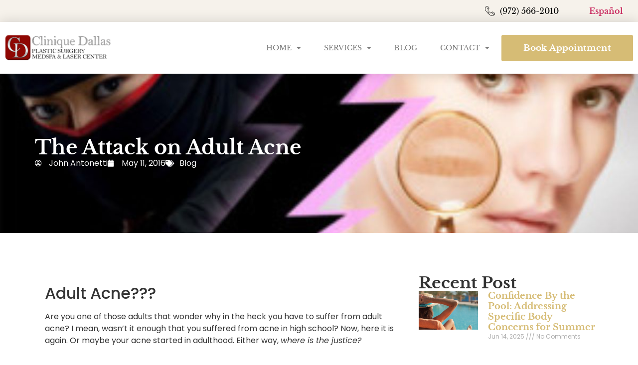

--- FILE ---
content_type: text/html; charset=UTF-8
request_url: https://cliniquedallas.com/the-attack-on-adult-acne/
body_size: 23334
content:
<!doctype html>
<html lang="en-US">
<head>
	<meta charset="UTF-8">
	<meta name="viewport" content="width=device-width, initial-scale=1">
	<link rel="profile" href="https://gmpg.org/xfn/11">
	<meta name='robots' content='index, follow, max-image-preview:large, max-snippet:-1, max-video-preview:-1' />

<!-- Google Tag Manager for WordPress by gtm4wp.com -->
<script data-cfasync="false" data-pagespeed-no-defer>
	var gtm4wp_datalayer_name = "dataLayer";
	var dataLayer = dataLayer || [];

	const gtm4wp_scrollerscript_debugmode         = false;
	const gtm4wp_scrollerscript_callbacktime      = 100;
	const gtm4wp_scrollerscript_readerlocation    = 150;
	const gtm4wp_scrollerscript_contentelementid  = "content";
	const gtm4wp_scrollerscript_scannertime       = 60;
</script>
<!-- End Google Tag Manager for WordPress by gtm4wp.com -->
	<!-- This site is optimized with the Yoast SEO plugin v26.7 - https://yoast.com/wordpress/plugins/seo/ -->
	<title>The Attack on Adult Acne - Clinique Dallas</title>
	<meta name="description" content="Are you one of those adults that wonders why in the heck you have to suffer with adult acne? I mean, wasn’t it enough that you suffered with acne in high..." />
	<link rel="canonical" href="https://cliniquedallas.com/the-attack-on-adult-acne/" />
	<meta property="og:locale" content="en_US" />
	<meta property="og:type" content="article" />
	<meta property="og:title" content="The Attack on Adult Acne - Clinique Dallas" />
	<meta property="og:description" content="Are you one of those adults that wonders why in the heck you have to suffer with adult acne? I mean, wasn’t it enough that you suffered with acne in high..." />
	<meta property="og:url" content="https://cliniquedallas.com/the-attack-on-adult-acne/" />
	<meta property="og:site_name" content="Clinique Dallas" />
	<meta property="article:publisher" content="https://www.facebook.com/cliniquedallaspage" />
	<meta property="article:published_time" content="2016-05-11T17:16:33+00:00" />
	<meta property="article:modified_time" content="2023-08-24T07:01:36+00:00" />
	<meta property="og:image" content="https://cliniquedallas.com/wp-content/uploads/2023/02/Adult-Acne-Feature-Medspa-and-Laser-Center-Clinique-Dallas.jpg" />
	<meta property="og:image:width" content="1200" />
	<meta property="og:image:height" content="675" />
	<meta property="og:image:type" content="image/jpeg" />
	<meta name="author" content="John Antonetti" />
	<meta name="twitter:card" content="summary_large_image" />
	<meta name="twitter:label1" content="Written by" />
	<meta name="twitter:data1" content="John Antonetti" />
	<meta name="twitter:label2" content="Est. reading time" />
	<meta name="twitter:data2" content="4 minutes" />
	<script type="application/ld+json" class="yoast-schema-graph">{"@context":"https://schema.org","@graph":[{"@type":"Article","@id":"https://cliniquedallas.com/the-attack-on-adult-acne/#article","isPartOf":{"@id":"https://cliniquedallas.com/the-attack-on-adult-acne/"},"author":{"name":"John Antonetti","@id":"https://cliniquedallas.com/#/schema/person/afc607e9c87966f4e27d1d40638b4bfc"},"headline":"The Attack on Adult Acne","datePublished":"2016-05-11T17:16:33+00:00","dateModified":"2023-08-24T07:01:36+00:00","mainEntityOfPage":{"@id":"https://cliniquedallas.com/the-attack-on-adult-acne/"},"wordCount":257,"publisher":{"@id":"https://cliniquedallas.com/#organization"},"image":{"@id":"https://cliniquedallas.com/the-attack-on-adult-acne/#primaryimage"},"thumbnailUrl":"https://cliniquedallas.com/wp-content/uploads/2023/02/Adult-Acne-Feature-Medspa-and-Laser-Center-Clinique-Dallas.jpg","articleSection":["Blog"],"inLanguage":"en-US"},{"@type":"WebPage","@id":"https://cliniquedallas.com/the-attack-on-adult-acne/","url":"https://cliniquedallas.com/the-attack-on-adult-acne/","name":"The Attack on Adult Acne - Clinique Dallas","isPartOf":{"@id":"https://cliniquedallas.com/#website"},"primaryImageOfPage":{"@id":"https://cliniquedallas.com/the-attack-on-adult-acne/#primaryimage"},"image":{"@id":"https://cliniquedallas.com/the-attack-on-adult-acne/#primaryimage"},"thumbnailUrl":"https://cliniquedallas.com/wp-content/uploads/2023/02/Adult-Acne-Feature-Medspa-and-Laser-Center-Clinique-Dallas.jpg","datePublished":"2016-05-11T17:16:33+00:00","dateModified":"2023-08-24T07:01:36+00:00","description":"Are you one of those adults that wonders why in the heck you have to suffer with adult acne? I mean, wasn’t it enough that you suffered with acne in high...","breadcrumb":{"@id":"https://cliniquedallas.com/the-attack-on-adult-acne/#breadcrumb"},"inLanguage":"en-US","potentialAction":[{"@type":"ReadAction","target":["https://cliniquedallas.com/the-attack-on-adult-acne/"]}]},{"@type":"ImageObject","inLanguage":"en-US","@id":"https://cliniquedallas.com/the-attack-on-adult-acne/#primaryimage","url":"https://cliniquedallas.com/wp-content/uploads/2023/02/Adult-Acne-Feature-Medspa-and-Laser-Center-Clinique-Dallas.jpg","contentUrl":"https://cliniquedallas.com/wp-content/uploads/2023/02/Adult-Acne-Feature-Medspa-and-Laser-Center-Clinique-Dallas.jpg","width":1200,"height":675,"caption":"Adult Acne Feature - Medspa and Laser Center Clinique Dallas"},{"@type":"BreadcrumbList","@id":"https://cliniquedallas.com/the-attack-on-adult-acne/#breadcrumb","itemListElement":[{"@type":"ListItem","position":1,"name":"Home","item":"https://cliniquedallas.com/"},{"@type":"ListItem","position":2,"name":"The Attack on Adult Acne"}]},{"@type":"WebSite","@id":"https://cliniquedallas.com/#website","url":"https://cliniquedallas.com/","name":"Clinique Dallas","description":"","publisher":{"@id":"https://cliniquedallas.com/#organization"},"potentialAction":[{"@type":"SearchAction","target":{"@type":"EntryPoint","urlTemplate":"https://cliniquedallas.com/?s={search_term_string}"},"query-input":{"@type":"PropertyValueSpecification","valueRequired":true,"valueName":"search_term_string"}}],"inLanguage":"en-US"},{"@type":"Organization","@id":"https://cliniquedallas.com/#organization","name":"Clinique Dallas Plastic Surgery","url":"https://cliniquedallas.com/","logo":{"@type":"ImageObject","inLanguage":"en-US","@id":"https://cliniquedallas.com/#/schema/logo/image/","url":"https://cliniquedallas.com/wp-content/uploads/2022/09/CD_nsidelogo4582.png","contentUrl":"https://cliniquedallas.com/wp-content/uploads/2022/09/CD_nsidelogo4582.png","width":224,"height":56,"caption":"Clinique Dallas Plastic Surgery"},"image":{"@id":"https://cliniquedallas.com/#/schema/logo/image/"},"sameAs":["https://www.facebook.com/cliniquedallaspage","https://www.instagram.com/johnantonettimd/"]},{"@type":"Person","@id":"https://cliniquedallas.com/#/schema/person/afc607e9c87966f4e27d1d40638b4bfc","name":"John Antonetti","image":{"@type":"ImageObject","inLanguage":"en-US","@id":"https://cliniquedallas.com/#/schema/person/image/","url":"https://secure.gravatar.com/avatar/0c5e6cb78e49f2fff692ce60f6b75b3d6a3da35c18d7adbc137a4c6c3ed4d4aa?s=96&d=mm&r=g","contentUrl":"https://secure.gravatar.com/avatar/0c5e6cb78e49f2fff692ce60f6b75b3d6a3da35c18d7adbc137a4c6c3ed4d4aa?s=96&d=mm&r=g","caption":"John Antonetti"},"url":"https://cliniquedallas.com/author/drantonetticliniquedallas-com/"}]}</script>
	<!-- / Yoast SEO plugin. -->



<link rel="alternate" type="application/rss+xml" title="Clinique Dallas &raquo; Feed" href="https://cliniquedallas.com/feed/" />
<link rel="alternate" type="application/rss+xml" title="Clinique Dallas &raquo; Comments Feed" href="https://cliniquedallas.com/comments/feed/" />
<link rel="alternate" title="oEmbed (JSON)" type="application/json+oembed" href="https://cliniquedallas.com/wp-json/oembed/1.0/embed?url=https%3A%2F%2Fcliniquedallas.com%2Fthe-attack-on-adult-acne%2F&#038;lang=en" />
<link rel="alternate" title="oEmbed (XML)" type="text/xml+oembed" href="https://cliniquedallas.com/wp-json/oembed/1.0/embed?url=https%3A%2F%2Fcliniquedallas.com%2Fthe-attack-on-adult-acne%2F&#038;format=xml&#038;lang=en" />
<style id='wp-img-auto-sizes-contain-inline-css'>
img:is([sizes=auto i],[sizes^="auto," i]){contain-intrinsic-size:3000px 1500px}
/*# sourceURL=wp-img-auto-sizes-contain-inline-css */
</style>
<style id='wp-emoji-styles-inline-css'>

	img.wp-smiley, img.emoji {
		display: inline !important;
		border: none !important;
		box-shadow: none !important;
		height: 1em !important;
		width: 1em !important;
		margin: 0 0.07em !important;
		vertical-align: -0.1em !important;
		background: none !important;
		padding: 0 !important;
	}
/*# sourceURL=wp-emoji-styles-inline-css */
</style>
<style id='global-styles-inline-css'>
:root{--wp--preset--aspect-ratio--square: 1;--wp--preset--aspect-ratio--4-3: 4/3;--wp--preset--aspect-ratio--3-4: 3/4;--wp--preset--aspect-ratio--3-2: 3/2;--wp--preset--aspect-ratio--2-3: 2/3;--wp--preset--aspect-ratio--16-9: 16/9;--wp--preset--aspect-ratio--9-16: 9/16;--wp--preset--color--black: #000000;--wp--preset--color--cyan-bluish-gray: #abb8c3;--wp--preset--color--white: #ffffff;--wp--preset--color--pale-pink: #f78da7;--wp--preset--color--vivid-red: #cf2e2e;--wp--preset--color--luminous-vivid-orange: #ff6900;--wp--preset--color--luminous-vivid-amber: #fcb900;--wp--preset--color--light-green-cyan: #7bdcb5;--wp--preset--color--vivid-green-cyan: #00d084;--wp--preset--color--pale-cyan-blue: #8ed1fc;--wp--preset--color--vivid-cyan-blue: #0693e3;--wp--preset--color--vivid-purple: #9b51e0;--wp--preset--gradient--vivid-cyan-blue-to-vivid-purple: linear-gradient(135deg,rgb(6,147,227) 0%,rgb(155,81,224) 100%);--wp--preset--gradient--light-green-cyan-to-vivid-green-cyan: linear-gradient(135deg,rgb(122,220,180) 0%,rgb(0,208,130) 100%);--wp--preset--gradient--luminous-vivid-amber-to-luminous-vivid-orange: linear-gradient(135deg,rgb(252,185,0) 0%,rgb(255,105,0) 100%);--wp--preset--gradient--luminous-vivid-orange-to-vivid-red: linear-gradient(135deg,rgb(255,105,0) 0%,rgb(207,46,46) 100%);--wp--preset--gradient--very-light-gray-to-cyan-bluish-gray: linear-gradient(135deg,rgb(238,238,238) 0%,rgb(169,184,195) 100%);--wp--preset--gradient--cool-to-warm-spectrum: linear-gradient(135deg,rgb(74,234,220) 0%,rgb(151,120,209) 20%,rgb(207,42,186) 40%,rgb(238,44,130) 60%,rgb(251,105,98) 80%,rgb(254,248,76) 100%);--wp--preset--gradient--blush-light-purple: linear-gradient(135deg,rgb(255,206,236) 0%,rgb(152,150,240) 100%);--wp--preset--gradient--blush-bordeaux: linear-gradient(135deg,rgb(254,205,165) 0%,rgb(254,45,45) 50%,rgb(107,0,62) 100%);--wp--preset--gradient--luminous-dusk: linear-gradient(135deg,rgb(255,203,112) 0%,rgb(199,81,192) 50%,rgb(65,88,208) 100%);--wp--preset--gradient--pale-ocean: linear-gradient(135deg,rgb(255,245,203) 0%,rgb(182,227,212) 50%,rgb(51,167,181) 100%);--wp--preset--gradient--electric-grass: linear-gradient(135deg,rgb(202,248,128) 0%,rgb(113,206,126) 100%);--wp--preset--gradient--midnight: linear-gradient(135deg,rgb(2,3,129) 0%,rgb(40,116,252) 100%);--wp--preset--font-size--small: 13px;--wp--preset--font-size--medium: 20px;--wp--preset--font-size--large: 36px;--wp--preset--font-size--x-large: 42px;--wp--preset--spacing--20: 0.44rem;--wp--preset--spacing--30: 0.67rem;--wp--preset--spacing--40: 1rem;--wp--preset--spacing--50: 1.5rem;--wp--preset--spacing--60: 2.25rem;--wp--preset--spacing--70: 3.38rem;--wp--preset--spacing--80: 5.06rem;--wp--preset--shadow--natural: 6px 6px 9px rgba(0, 0, 0, 0.2);--wp--preset--shadow--deep: 12px 12px 50px rgba(0, 0, 0, 0.4);--wp--preset--shadow--sharp: 6px 6px 0px rgba(0, 0, 0, 0.2);--wp--preset--shadow--outlined: 6px 6px 0px -3px rgb(255, 255, 255), 6px 6px rgb(0, 0, 0);--wp--preset--shadow--crisp: 6px 6px 0px rgb(0, 0, 0);}:root { --wp--style--global--content-size: 800px;--wp--style--global--wide-size: 1200px; }:where(body) { margin: 0; }.wp-site-blocks > .alignleft { float: left; margin-right: 2em; }.wp-site-blocks > .alignright { float: right; margin-left: 2em; }.wp-site-blocks > .aligncenter { justify-content: center; margin-left: auto; margin-right: auto; }:where(.wp-site-blocks) > * { margin-block-start: 24px; margin-block-end: 0; }:where(.wp-site-blocks) > :first-child { margin-block-start: 0; }:where(.wp-site-blocks) > :last-child { margin-block-end: 0; }:root { --wp--style--block-gap: 24px; }:root :where(.is-layout-flow) > :first-child{margin-block-start: 0;}:root :where(.is-layout-flow) > :last-child{margin-block-end: 0;}:root :where(.is-layout-flow) > *{margin-block-start: 24px;margin-block-end: 0;}:root :where(.is-layout-constrained) > :first-child{margin-block-start: 0;}:root :where(.is-layout-constrained) > :last-child{margin-block-end: 0;}:root :where(.is-layout-constrained) > *{margin-block-start: 24px;margin-block-end: 0;}:root :where(.is-layout-flex){gap: 24px;}:root :where(.is-layout-grid){gap: 24px;}.is-layout-flow > .alignleft{float: left;margin-inline-start: 0;margin-inline-end: 2em;}.is-layout-flow > .alignright{float: right;margin-inline-start: 2em;margin-inline-end: 0;}.is-layout-flow > .aligncenter{margin-left: auto !important;margin-right: auto !important;}.is-layout-constrained > .alignleft{float: left;margin-inline-start: 0;margin-inline-end: 2em;}.is-layout-constrained > .alignright{float: right;margin-inline-start: 2em;margin-inline-end: 0;}.is-layout-constrained > .aligncenter{margin-left: auto !important;margin-right: auto !important;}.is-layout-constrained > :where(:not(.alignleft):not(.alignright):not(.alignfull)){max-width: var(--wp--style--global--content-size);margin-left: auto !important;margin-right: auto !important;}.is-layout-constrained > .alignwide{max-width: var(--wp--style--global--wide-size);}body .is-layout-flex{display: flex;}.is-layout-flex{flex-wrap: wrap;align-items: center;}.is-layout-flex > :is(*, div){margin: 0;}body .is-layout-grid{display: grid;}.is-layout-grid > :is(*, div){margin: 0;}body{padding-top: 0px;padding-right: 0px;padding-bottom: 0px;padding-left: 0px;}a:where(:not(.wp-element-button)){text-decoration: underline;}:root :where(.wp-element-button, .wp-block-button__link){background-color: #32373c;border-width: 0;color: #fff;font-family: inherit;font-size: inherit;font-style: inherit;font-weight: inherit;letter-spacing: inherit;line-height: inherit;padding-top: calc(0.667em + 2px);padding-right: calc(1.333em + 2px);padding-bottom: calc(0.667em + 2px);padding-left: calc(1.333em + 2px);text-decoration: none;text-transform: inherit;}.has-black-color{color: var(--wp--preset--color--black) !important;}.has-cyan-bluish-gray-color{color: var(--wp--preset--color--cyan-bluish-gray) !important;}.has-white-color{color: var(--wp--preset--color--white) !important;}.has-pale-pink-color{color: var(--wp--preset--color--pale-pink) !important;}.has-vivid-red-color{color: var(--wp--preset--color--vivid-red) !important;}.has-luminous-vivid-orange-color{color: var(--wp--preset--color--luminous-vivid-orange) !important;}.has-luminous-vivid-amber-color{color: var(--wp--preset--color--luminous-vivid-amber) !important;}.has-light-green-cyan-color{color: var(--wp--preset--color--light-green-cyan) !important;}.has-vivid-green-cyan-color{color: var(--wp--preset--color--vivid-green-cyan) !important;}.has-pale-cyan-blue-color{color: var(--wp--preset--color--pale-cyan-blue) !important;}.has-vivid-cyan-blue-color{color: var(--wp--preset--color--vivid-cyan-blue) !important;}.has-vivid-purple-color{color: var(--wp--preset--color--vivid-purple) !important;}.has-black-background-color{background-color: var(--wp--preset--color--black) !important;}.has-cyan-bluish-gray-background-color{background-color: var(--wp--preset--color--cyan-bluish-gray) !important;}.has-white-background-color{background-color: var(--wp--preset--color--white) !important;}.has-pale-pink-background-color{background-color: var(--wp--preset--color--pale-pink) !important;}.has-vivid-red-background-color{background-color: var(--wp--preset--color--vivid-red) !important;}.has-luminous-vivid-orange-background-color{background-color: var(--wp--preset--color--luminous-vivid-orange) !important;}.has-luminous-vivid-amber-background-color{background-color: var(--wp--preset--color--luminous-vivid-amber) !important;}.has-light-green-cyan-background-color{background-color: var(--wp--preset--color--light-green-cyan) !important;}.has-vivid-green-cyan-background-color{background-color: var(--wp--preset--color--vivid-green-cyan) !important;}.has-pale-cyan-blue-background-color{background-color: var(--wp--preset--color--pale-cyan-blue) !important;}.has-vivid-cyan-blue-background-color{background-color: var(--wp--preset--color--vivid-cyan-blue) !important;}.has-vivid-purple-background-color{background-color: var(--wp--preset--color--vivid-purple) !important;}.has-black-border-color{border-color: var(--wp--preset--color--black) !important;}.has-cyan-bluish-gray-border-color{border-color: var(--wp--preset--color--cyan-bluish-gray) !important;}.has-white-border-color{border-color: var(--wp--preset--color--white) !important;}.has-pale-pink-border-color{border-color: var(--wp--preset--color--pale-pink) !important;}.has-vivid-red-border-color{border-color: var(--wp--preset--color--vivid-red) !important;}.has-luminous-vivid-orange-border-color{border-color: var(--wp--preset--color--luminous-vivid-orange) !important;}.has-luminous-vivid-amber-border-color{border-color: var(--wp--preset--color--luminous-vivid-amber) !important;}.has-light-green-cyan-border-color{border-color: var(--wp--preset--color--light-green-cyan) !important;}.has-vivid-green-cyan-border-color{border-color: var(--wp--preset--color--vivid-green-cyan) !important;}.has-pale-cyan-blue-border-color{border-color: var(--wp--preset--color--pale-cyan-blue) !important;}.has-vivid-cyan-blue-border-color{border-color: var(--wp--preset--color--vivid-cyan-blue) !important;}.has-vivid-purple-border-color{border-color: var(--wp--preset--color--vivid-purple) !important;}.has-vivid-cyan-blue-to-vivid-purple-gradient-background{background: var(--wp--preset--gradient--vivid-cyan-blue-to-vivid-purple) !important;}.has-light-green-cyan-to-vivid-green-cyan-gradient-background{background: var(--wp--preset--gradient--light-green-cyan-to-vivid-green-cyan) !important;}.has-luminous-vivid-amber-to-luminous-vivid-orange-gradient-background{background: var(--wp--preset--gradient--luminous-vivid-amber-to-luminous-vivid-orange) !important;}.has-luminous-vivid-orange-to-vivid-red-gradient-background{background: var(--wp--preset--gradient--luminous-vivid-orange-to-vivid-red) !important;}.has-very-light-gray-to-cyan-bluish-gray-gradient-background{background: var(--wp--preset--gradient--very-light-gray-to-cyan-bluish-gray) !important;}.has-cool-to-warm-spectrum-gradient-background{background: var(--wp--preset--gradient--cool-to-warm-spectrum) !important;}.has-blush-light-purple-gradient-background{background: var(--wp--preset--gradient--blush-light-purple) !important;}.has-blush-bordeaux-gradient-background{background: var(--wp--preset--gradient--blush-bordeaux) !important;}.has-luminous-dusk-gradient-background{background: var(--wp--preset--gradient--luminous-dusk) !important;}.has-pale-ocean-gradient-background{background: var(--wp--preset--gradient--pale-ocean) !important;}.has-electric-grass-gradient-background{background: var(--wp--preset--gradient--electric-grass) !important;}.has-midnight-gradient-background{background: var(--wp--preset--gradient--midnight) !important;}.has-small-font-size{font-size: var(--wp--preset--font-size--small) !important;}.has-medium-font-size{font-size: var(--wp--preset--font-size--medium) !important;}.has-large-font-size{font-size: var(--wp--preset--font-size--large) !important;}.has-x-large-font-size{font-size: var(--wp--preset--font-size--x-large) !important;}
:root :where(.wp-block-pullquote){font-size: 1.5em;line-height: 1.6;}
/*# sourceURL=global-styles-inline-css */
</style>
<link rel='stylesheet' id='responsive-slick-slider-css' href='https://cliniquedallas.com/wp-content/plugins/responsive-slick-slider/public/css/responsive-slick-slider-public.css?ver=1.5.1' media='all' />
<link rel='stylesheet' id='slick-css' href='https://cliniquedallas.com/wp-content/plugins/responsive-slick-slider/public/css/slick.css?ver=1.5.1' media='all' />
<link rel='stylesheet' id='sign-in-with-google-css' href='https://cliniquedallas.com/wp-content/plugins/sign-in-with-google/src/public/css/sign-in-with-google-public.css?ver=1.8.0' media='all' />
<link rel='stylesheet' id='wpos-slick-style-css' href='https://cliniquedallas.com/wp-content/plugins/wp-slick-slider-and-image-carousel/assets/css/slick.css?ver=3.7.8' media='all' />
<link rel='stylesheet' id='wpsisac-public-style-css' href='https://cliniquedallas.com/wp-content/plugins/wp-slick-slider-and-image-carousel/assets/css/wpsisac-public.css?ver=3.7.8' media='all' />
<link rel='stylesheet' id='parent-style-css' href='https://cliniquedallas.com/wp-content/themes/hello-elementor/style.css?ver=6.9' media='all' />
<link rel='stylesheet' id='child-style-css' href='https://cliniquedallas.com/wp-content/themes/clinique/style.css?ver=6.9' media='all' />
<link rel='stylesheet' id='hello-elementor-css' href='https://cliniquedallas.com/wp-content/themes/hello-elementor/assets/css/reset.css?ver=3.4.5' media='all' />
<link rel='stylesheet' id='hello-elementor-theme-style-css' href='https://cliniquedallas.com/wp-content/themes/hello-elementor/assets/css/theme.css?ver=3.4.5' media='all' />
<link rel='stylesheet' id='hello-elementor-header-footer-css' href='https://cliniquedallas.com/wp-content/themes/hello-elementor/assets/css/header-footer.css?ver=3.4.5' media='all' />
<link rel='stylesheet' id='elementor-frontend-css' href='https://cliniquedallas.com/wp-content/plugins/elementor/assets/css/frontend.min.css?ver=3.34.1' media='all' />
<style id='elementor-frontend-inline-css'>
.elementor-10549 .elementor-element.elementor-element-e604b51:not(.elementor-motion-effects-element-type-background), .elementor-10549 .elementor-element.elementor-element-e604b51 > .elementor-motion-effects-container > .elementor-motion-effects-layer{background-image:url("https://cliniquedallas.com/wp-content/uploads/2023/02/Adult-Acne-Feature-Medspa-and-Laser-Center-Clinique-Dallas.jpg");}
/*# sourceURL=elementor-frontend-inline-css */
</style>
<link rel='stylesheet' id='elementor-post-6-css' href='https://cliniquedallas.com/wp-content/uploads/elementor/css/post-6.css?ver=1768467754' media='all' />
<link rel='stylesheet' id='widget-icon-list-css' href='https://cliniquedallas.com/wp-content/plugins/elementor/assets/css/widget-icon-list.min.css?ver=3.34.1' media='all' />
<link rel='stylesheet' id='widget-nav-menu-css' href='https://cliniquedallas.com/wp-content/plugins/elementor-pro/assets/css/widget-nav-menu.min.css?ver=3.34.0' media='all' />
<link rel='stylesheet' id='widget-image-css' href='https://cliniquedallas.com/wp-content/plugins/elementor/assets/css/widget-image.min.css?ver=3.34.1' media='all' />
<link rel='stylesheet' id='e-sticky-css' href='https://cliniquedallas.com/wp-content/plugins/elementor-pro/assets/css/modules/sticky.min.css?ver=3.34.0' media='all' />
<link rel='stylesheet' id='widget-social-icons-css' href='https://cliniquedallas.com/wp-content/plugins/elementor/assets/css/widget-social-icons.min.css?ver=3.34.1' media='all' />
<link rel='stylesheet' id='e-apple-webkit-css' href='https://cliniquedallas.com/wp-content/plugins/elementor/assets/css/conditionals/apple-webkit.min.css?ver=3.34.1' media='all' />
<link rel='stylesheet' id='widget-heading-css' href='https://cliniquedallas.com/wp-content/plugins/elementor/assets/css/widget-heading.min.css?ver=3.34.1' media='all' />
<link rel='stylesheet' id='widget-post-info-css' href='https://cliniquedallas.com/wp-content/plugins/elementor-pro/assets/css/widget-post-info.min.css?ver=3.34.0' media='all' />
<link rel='stylesheet' id='elementor-icons-shared-0-css' href='https://cliniquedallas.com/wp-content/plugins/elementor/assets/lib/font-awesome/css/fontawesome.min.css?ver=5.15.3' media='all' />
<link rel='stylesheet' id='elementor-icons-fa-regular-css' href='https://cliniquedallas.com/wp-content/plugins/elementor/assets/lib/font-awesome/css/regular.min.css?ver=5.15.3' media='all' />
<link rel='stylesheet' id='elementor-icons-fa-solid-css' href='https://cliniquedallas.com/wp-content/plugins/elementor/assets/lib/font-awesome/css/solid.min.css?ver=5.15.3' media='all' />
<link rel='stylesheet' id='widget-post-navigation-css' href='https://cliniquedallas.com/wp-content/plugins/elementor-pro/assets/css/widget-post-navigation.min.css?ver=3.34.0' media='all' />
<link rel='stylesheet' id='widget-share-buttons-css' href='https://cliniquedallas.com/wp-content/plugins/elementor-pro/assets/css/widget-share-buttons.min.css?ver=3.34.0' media='all' />
<link rel='stylesheet' id='elementor-icons-fa-brands-css' href='https://cliniquedallas.com/wp-content/plugins/elementor/assets/lib/font-awesome/css/brands.min.css?ver=5.15.3' media='all' />
<link rel='stylesheet' id='widget-posts-css' href='https://cliniquedallas.com/wp-content/plugins/elementor-pro/assets/css/widget-posts.min.css?ver=3.34.0' media='all' />
<link rel='stylesheet' id='swiper-css' href='https://cliniquedallas.com/wp-content/plugins/elementor/assets/lib/swiper/v8/css/swiper.min.css?ver=8.4.5' media='all' />
<link rel='stylesheet' id='e-swiper-css' href='https://cliniquedallas.com/wp-content/plugins/elementor/assets/css/conditionals/e-swiper.min.css?ver=3.34.1' media='all' />
<link rel='stylesheet' id='elementor-icons-css' href='https://cliniquedallas.com/wp-content/plugins/elementor/assets/lib/eicons/css/elementor-icons.min.css?ver=5.45.0' media='all' />
<link rel='stylesheet' id='widget-spacer-css' href='https://cliniquedallas.com/wp-content/plugins/elementor/assets/css/widget-spacer.min.css?ver=3.34.1' media='all' />
<link rel='stylesheet' id='elementor-post-5308-css' href='https://cliniquedallas.com/wp-content/uploads/elementor/css/post-5308.css?ver=1768555641' media='all' />
<link rel='stylesheet' id='elementor-post-36-css' href='https://cliniquedallas.com/wp-content/uploads/elementor/css/post-36.css?ver=1768467755' media='all' />
<link rel='stylesheet' id='elementor-post-132-css' href='https://cliniquedallas.com/wp-content/uploads/elementor/css/post-132.css?ver=1768467755' media='all' />
<link rel='stylesheet' id='elementor-post-10549-css' href='https://cliniquedallas.com/wp-content/uploads/elementor/css/post-10549.css?ver=1768467886' media='all' />
<style id='rocket-lazyload-inline-css'>
.rll-youtube-player{position:relative;padding-bottom:56.23%;height:0;overflow:hidden;max-width:100%;}.rll-youtube-player:focus-within{outline: 2px solid currentColor;outline-offset: 5px;}.rll-youtube-player iframe{position:absolute;top:0;left:0;width:100%;height:100%;z-index:100;background:0 0}.rll-youtube-player img{bottom:0;display:block;left:0;margin:auto;max-width:100%;width:100%;position:absolute;right:0;top:0;border:none;height:auto;-webkit-transition:.4s all;-moz-transition:.4s all;transition:.4s all}.rll-youtube-player img:hover{-webkit-filter:brightness(75%)}.rll-youtube-player .play{height:100%;width:100%;left:0;top:0;position:absolute;background:url(https://cliniquedallas.com/wp-content/plugins/wp-rocket/assets/img/youtube.png) no-repeat center;background-color: transparent !important;cursor:pointer;border:none;}.wp-embed-responsive .wp-has-aspect-ratio .rll-youtube-player{position:absolute;padding-bottom:0;width:100%;height:100%;top:0;bottom:0;left:0;right:0}
/*# sourceURL=rocket-lazyload-inline-css */
</style>
<link rel='stylesheet' id='elementor-gf-local-librebaskerville-css' href='https://cliniquedallas.com/wp-content/uploads/elementor/google-fonts/css/librebaskerville.css?ver=1751873046' media='all' />
<link rel='stylesheet' id='elementor-gf-local-poppins-css' href='https://cliniquedallas.com/wp-content/uploads/elementor/google-fonts/css/poppins.css?ver=1751873053' media='all' />
<script src="https://cliniquedallas.com/wp-includes/js/jquery/jquery.min.js?ver=3.7.1" id="jquery-core-js"></script>
<script src="https://cliniquedallas.com/wp-includes/js/jquery/jquery-migrate.min.js?ver=3.4.1" id="jquery-migrate-js"></script>
<script src="https://cliniquedallas.com/wp-content/plugins/responsive-slick-slider/public/js/responsive-slick-slider-public.js?ver=1.5.1" id="responsive-slick-slider-js"></script>
<script src="https://cliniquedallas.com/wp-content/plugins/responsive-slick-slider/public/js/slick.min.js?ver=1.5.1" id="slick-js"></script>
<script src="https://cliniquedallas.com/wp-content/plugins/stop-user-enumeration/frontend/js/frontend.js?ver=1.7.7" id="stop-user-enumeration-js" defer data-wp-strategy="defer"></script>
<script src="https://cliniquedallas.com/wp-content/plugins/duracelltomi-google-tag-manager/dist/js/analytics-talk-content-tracking.js?ver=1.22.3" id="gtm4wp-scroll-tracking-js"></script>
<script src="https://cliniquedallas.com/wp-content/themes/clinique/script.js?ver=6.9" id="child-theme-script-js"></script>
<link rel="https://api.w.org/" href="https://cliniquedallas.com/wp-json/" /><link rel="alternate" title="JSON" type="application/json" href="https://cliniquedallas.com/wp-json/wp/v2/posts/5308" /><link rel="EditURI" type="application/rsd+xml" title="RSD" href="https://cliniquedallas.com/xmlrpc.php?rsd" />
<meta name="generator" content="WordPress 6.9" />
<link rel='shortlink' href='https://cliniquedallas.com/?p=5308' />
<script src="https://www.youtube.com/iframe_api"></script>
<!-- Google Tag Manager for WordPress by gtm4wp.com -->
<!-- GTM Container placement set to automatic -->
<script data-cfasync="false" data-pagespeed-no-defer>
	var dataLayer_content = {"visitorLoginState":"logged-out","pagePostType":"post","pagePostType2":"single-post","pageCategory":["blog-en"],"pagePostAuthor":"John Antonetti","browserName":"","browserVersion":"","browserEngineName":"","browserEngineVersion":"","osName":"","osVersion":"","deviceType":"bot","deviceManufacturer":"","deviceModel":""};
	dataLayer.push( dataLayer_content );
</script>
<script data-cfasync="false" data-pagespeed-no-defer>
(function(w,d,s,l,i){w[l]=w[l]||[];w[l].push({'gtm.start':
new Date().getTime(),event:'gtm.js'});var f=d.getElementsByTagName(s)[0],
j=d.createElement(s),dl=l!='dataLayer'?'&l='+l:'';j.async=true;j.src=
'//www.googletagmanager.com/gtm.js?id='+i+dl;f.parentNode.insertBefore(j,f);
})(window,document,'script','dataLayer','GTM-K65DRH');
</script>
<script data-cfasync="false" data-pagespeed-no-defer>
(function(w,d,s,l,i){w[l]=w[l]||[];w[l].push({'gtm.start':
new Date().getTime(),event:'gtm.js'});var f=d.getElementsByTagName(s)[0],
j=d.createElement(s),dl=l!='dataLayer'?'&l='+l:'';j.async=true;j.src=
'//www.googletagmanager.com/gtm.js?id='+i+dl;f.parentNode.insertBefore(j,f);
})(window,document,'script','dataLayer','GTM-59V372W6');
</script>
<!-- End Google Tag Manager for WordPress by gtm4wp.com --><meta name="generator" content="Elementor 3.34.1; features: additional_custom_breakpoints; settings: css_print_method-external, google_font-enabled, font_display-auto">
<script>
    ;(function() {
        var script = document.createElement('script');
        script.id = '753244ce-84c9-44f3-8f3f-51d704e205dc';
        script.type = 'module';
        script.src = 'https://pageimprove.io';
        document.head.appendChild(script);
    })()
</script>
			<style>
				.e-con.e-parent:nth-of-type(n+4):not(.e-lazyloaded):not(.e-no-lazyload),
				.e-con.e-parent:nth-of-type(n+4):not(.e-lazyloaded):not(.e-no-lazyload) * {
					background-image: none !important;
				}
				@media screen and (max-height: 1024px) {
					.e-con.e-parent:nth-of-type(n+3):not(.e-lazyloaded):not(.e-no-lazyload),
					.e-con.e-parent:nth-of-type(n+3):not(.e-lazyloaded):not(.e-no-lazyload) * {
						background-image: none !important;
					}
				}
				@media screen and (max-height: 640px) {
					.e-con.e-parent:nth-of-type(n+2):not(.e-lazyloaded):not(.e-no-lazyload),
					.e-con.e-parent:nth-of-type(n+2):not(.e-lazyloaded):not(.e-no-lazyload) * {
						background-image: none !important;
					}
				}
			</style>
			<link rel="icon" href="https://cliniquedallas.com/wp-content/uploads/2023/08/cropped-favic-32x32.png" sizes="32x32" />
<link rel="icon" href="https://cliniquedallas.com/wp-content/uploads/2023/08/cropped-favic-192x192.png" sizes="192x192" />
<link rel="apple-touch-icon" href="https://cliniquedallas.com/wp-content/uploads/2023/08/cropped-favic-180x180.png" />
<meta name="msapplication-TileImage" content="https://cliniquedallas.com/wp-content/uploads/2023/08/cropped-favic-270x270.png" />
				<style type="text/css" id="c4wp-checkout-css">
					.woocommerce-checkout .c4wp_captcha_field {
						margin-bottom: 10px;
						margin-top: 15px;
						position: relative;
						display: inline-block;
					}
				</style>
							<style type="text/css" id="c4wp-v3-lp-form-css">
				.login #login, .login #lostpasswordform {
					min-width: 350px !important;
				}
				.wpforms-field-c4wp iframe {
					width: 100% !important;
				}
			</style>
			<noscript><style id="rocket-lazyload-nojs-css">.rll-youtube-player, [data-lazy-src]{display:none !important;}</style></noscript><meta name="generator" content="WP Rocket 3.20.3" data-wpr-features="wpr_lazyload_images wpr_lazyload_iframes wpr_preload_links wpr_desktop" /></head>
<body class="wp-singular post-template-default single single-post postid-5308 single-format-standard wp-custom-logo wp-embed-responsive wp-theme-hello-elementor wp-child-theme-clinique hello-elementor-default elementor-default elementor-kit-6 elementor-page elementor-page-5308 elementor-page-10549">


<!-- GTM Container placement set to automatic -->
<!-- Google Tag Manager (noscript) -->
				<noscript><iframe src="https://www.googletagmanager.com/ns.html?id=GTM-K65DRH" height="0" width="0" style="display:none;visibility:hidden" aria-hidden="true"></iframe></noscript>
				<noscript><iframe src="https://www.googletagmanager.com/ns.html?id=GTM-59V372W6" height="0" width="0" style="display:none;visibility:hidden" aria-hidden="true"></iframe></noscript>
<!-- End Google Tag Manager (noscript) -->
<a class="skip-link screen-reader-text" href="#content">Skip to content</a>

		<header data-rocket-location-hash="193eeb15155b9d102824bf53fc2fcae6" data-elementor-type="header" data-elementor-id="36" class="elementor elementor-36 elementor-location-header" data-elementor-post-type="elementor_library">
					<section class="elementor-section elementor-top-section elementor-element elementor-element-fe8527e elementor-section-boxed elementor-section-height-default elementor-section-height-default" data-id="fe8527e" data-element_type="section" data-settings="{&quot;background_background&quot;:&quot;classic&quot;}">
						<div data-rocket-location-hash="82f6c6a00e9a86a2eaa3cc6e8d136714" class="elementor-container elementor-column-gap-default">
					<div class="elementor-column elementor-col-100 elementor-top-column elementor-element elementor-element-f11c90f" data-id="f11c90f" data-element_type="column">
			<div class="elementor-widget-wrap elementor-element-populated">
						<div class="elementor-element elementor-element-995473e elementor-widget__width-auto elementor-icon-list--layout-traditional elementor-list-item-link-full_width elementor-widget elementor-widget-icon-list" data-id="995473e" data-element_type="widget" data-widget_type="icon-list.default">
				<div class="elementor-widget-container">
							<ul class="elementor-icon-list-items">
							<li class="elementor-icon-list-item">
											<a href="tel:9725662010">

												<span class="elementor-icon-list-icon">
							<svg xmlns="http://www.w3.org/2000/svg" width="25.72" height="25.719" viewBox="0 0 25.72 25.719"><g id="Group_235" data-name="Group 235" transform="translate(-0.578 -0.463)"><path id="Path_7" data-name="Path 7" d="M5,.541A3.746,3.746,0,0,0,2.951,1.773,9.021,9.021,0,0,0,.67,6.42,11.84,11.84,0,0,0,.643,9.134,9.227,9.227,0,0,0,1.529,11.9a11.932,11.932,0,0,0,1.3,1.991,48.883,48.883,0,0,0,10.039,10.04,10.084,10.084,0,0,0,3.266,1.832,7.873,7.873,0,0,0,2.77.422,8.63,8.63,0,0,0,6.756-3.127,3.654,3.654,0,0,0,.1-3.961,28.593,28.593,0,0,0-3.092-3.125,3.607,3.607,0,0,0-2.739-.543c-.912.188-1.268.418-2.456,1.581a10.053,10.053,0,0,1-1.157,1.032,1.786,1.786,0,0,1-.537.116,1.015,1.015,0,0,1-.605-.1,38.814,38.814,0,0,1-5.493-5.22c-.993-1.141-1.108-1.339-1.077-1.852a1.8,1.8,0,0,1,.116-.537A9.527,9.527,0,0,1,9.732,9.31,13.689,13.689,0,0,0,10.825,8.1a3.656,3.656,0,0,0-.042-4.02A28.883,28.883,0,0,0,7.667,1,3.712,3.712,0,0,0,5,.541Zm1.29.978a3.619,3.619,0,0,1,.644.234c.345.163.483.283,1.6,1.391A20.56,20.56,0,0,1,9.959,4.65a2.722,2.722,0,0,1-.2,3.2l-.2.226L7.883,6.405C6.2,4.731,6.079,4.626,5.8,4.671a.5.5,0,0,0-.369.482c0,.2.023.228,1.685,1.893C8.04,7.974,8.8,8.753,8.8,8.776a3.628,3.628,0,0,1-.4.47,4.031,4.031,0,0,0-.529.672,2.44,2.44,0,0,0,.089,2.394,47.126,47.126,0,0,0,6.494,6.494,2.439,2.439,0,0,0,2.4.088,4.191,4.191,0,0,0,.694-.551l.447-.425,2.826,2.826c1.554,1.555,2.826,2.844,2.826,2.865a6.687,6.687,0,0,1-1.24.783,9.49,9.49,0,0,1-2.105.694,9.583,9.583,0,0,1-2.881-.024,8.056,8.056,0,0,1-1.873-.619A9.914,9.914,0,0,1,13.577,23.2a48.49,48.49,0,0,1-8.835-8.481,14.239,14.239,0,0,1-2.8-4.426,7.957,7.957,0,0,1,.012-4.909A6.98,6.98,0,0,1,4.573,1.755,2.637,2.637,0,0,1,6.293,1.519Zm14.9,14.91c.714.151.886.275,2.23,1.6a20.466,20.466,0,0,1,1.422,1.507,2.749,2.749,0,0,1-.227,3.225l-.174.2-2.882-2.883L18.682,17.2l.226-.2a2.869,2.869,0,0,1,1.71-.644A3.326,3.326,0,0,1,21.2,16.428Z" transform="translate(0 0)" fill="#101010" fill-rule="evenodd"></path><path id="Path_8" data-name="Path 8" d="M69.948,56.657a.527.527,0,0,0-.249.571.474.474,0,0,0,.376.35.491.491,0,0,0,.291-.928A.417.417,0,0,0,69.948,56.657Zm2.209,11.25a.491.491,0,0,0,.291.839.478.478,0,0,0,.509-.3A.494.494,0,0,0,72.157,67.907Zm1.482,1.359a.617.617,0,0,0-.321.44.691.691,0,0,0,.072.261c.08.156,2.631,2.681,3.013,2.983.31.245.553.263.746.054.3-.323.225-.529-.4-1.1-.268-.244-.986-.936-1.6-1.538C74.011,69.239,73.9,69.157,73.639,69.266Z" transform="translate(-65.626 -53.31)" fill="#101010" fill-rule="evenodd"></path></g></svg>						</span>
										<span class="elementor-icon-list-text">(972) 566-2010</span>
											</a>
									</li>
						</ul>
						</div>
				</div>
				<div class="elementor-element elementor-element-c26be9f elementor-nav-menu--dropdown-none elementor-widget__width-auto elementor-widget elementor-widget-nav-menu" data-id="c26be9f" data-element_type="widget" data-settings="{&quot;layout&quot;:&quot;horizontal&quot;,&quot;submenu_icon&quot;:{&quot;value&quot;:&quot;&lt;i class=\&quot;fas fa-caret-down\&quot; aria-hidden=\&quot;true\&quot;&gt;&lt;\/i&gt;&quot;,&quot;library&quot;:&quot;fa-solid&quot;}}" data-widget_type="nav-menu.default">
				<div class="elementor-widget-container">
								<nav aria-label="Menu" class="elementor-nav-menu--main elementor-nav-menu__container elementor-nav-menu--layout-horizontal e--pointer-underline e--animation-fade">
				<ul id="menu-1-c26be9f" class="elementor-nav-menu"><li class="lang-item lang-item-12 lang-item-es no-translation lang-item-first menu-item menu-item-type-custom menu-item-object-custom menu-item-2348-es"><a href="https://cliniquedallas.com/esp/" hreflang="es-MX" lang="es-MX" class="elementor-item"><img src="data:image/svg+xml,%3Csvg%20xmlns='http://www.w3.org/2000/svg'%20viewBox='0%200%2016%2011'%3E%3C/svg%3E" alt="" width="16" height="11" style="width: 16px; height: 11px;" data-lazy-src="" /><noscript><img src="[data-uri]" alt="" width="16" height="11" style="width: 16px; height: 11px;" /></noscript><span style="margin-left:0.3em;">Español</span></a></li>
</ul>			</nav>
						<nav class="elementor-nav-menu--dropdown elementor-nav-menu__container" aria-hidden="true">
				<ul id="menu-2-c26be9f" class="elementor-nav-menu"><li class="lang-item lang-item-12 lang-item-es no-translation lang-item-first menu-item menu-item-type-custom menu-item-object-custom menu-item-2348-es"><a href="https://cliniquedallas.com/esp/" hreflang="es-MX" lang="es-MX" class="elementor-item" tabindex="-1"><img src="data:image/svg+xml,%3Csvg%20xmlns='http://www.w3.org/2000/svg'%20viewBox='0%200%2016%2011'%3E%3C/svg%3E" alt="" width="16" height="11" style="width: 16px; height: 11px;" data-lazy-src="" /><noscript><img src="[data-uri]" alt="" width="16" height="11" style="width: 16px; height: 11px;" /></noscript><span style="margin-left:0.3em;">Español</span></a></li>
</ul>			</nav>
						</div>
				</div>
					</div>
		</div>
					</div>
		</section>
				<header class="elementor-section elementor-top-section elementor-element elementor-element-4bf9c7b elementor-section-content-middle header-main elementor-section-boxed elementor-section-height-default elementor-section-height-default" data-id="4bf9c7b" data-element_type="section" data-settings="{&quot;background_background&quot;:&quot;classic&quot;,&quot;sticky&quot;:&quot;top&quot;,&quot;sticky_on&quot;:[&quot;desktop&quot;,&quot;tablet&quot;,&quot;mobile&quot;],&quot;sticky_offset&quot;:0,&quot;sticky_effects_offset&quot;:0,&quot;sticky_anchor_link_offset&quot;:0}">
						<div data-rocket-location-hash="454d71d7a359e26742fd2e85b3b45169" class="elementor-container elementor-column-gap-no">
					<div class="elementor-column elementor-col-25 elementor-top-column elementor-element elementor-element-59f140f" data-id="59f140f" data-element_type="column">
			<div class="elementor-widget-wrap elementor-element-populated">
						<div class="elementor-element elementor-element-412ef6a elementor-widget elementor-widget-theme-site-logo elementor-widget-image" data-id="412ef6a" data-element_type="widget" data-widget_type="theme-site-logo.default">
				<div class="elementor-widget-container">
											<a href="https://cliniquedallas.com">
			<img width="224" height="56" src="data:image/svg+xml,%3Csvg%20xmlns='http://www.w3.org/2000/svg'%20viewBox='0%200%20224%2056'%3E%3C/svg%3E" class="attachment-full size-full wp-image-38" alt="" data-lazy-src="https://cliniquedallas.com/wp-content/uploads/2022/09/CD_nsidelogo4582.png" /><noscript><img loading="lazy" width="224" height="56" src="https://cliniquedallas.com/wp-content/uploads/2022/09/CD_nsidelogo4582.png" class="attachment-full size-full wp-image-38" alt="" /></noscript>				</a>
											</div>
				</div>
					</div>
		</div>
				<div class="elementor-column elementor-col-50 elementor-top-column elementor-element elementor-element-0fbdec2" data-id="0fbdec2" data-element_type="column">
			<div class="elementor-widget-wrap elementor-element-populated">
						<div class="elementor-element elementor-element-4ac49e0 elementor-nav-menu__align-end elementor-nav-menu--stretch elementor-nav-menu__text-align-center elementor-nav-menu--dropdown-tablet elementor-nav-menu--toggle elementor-nav-menu--burger elementor-widget elementor-widget-nav-menu" data-id="4ac49e0" data-element_type="widget" data-settings="{&quot;full_width&quot;:&quot;stretch&quot;,&quot;layout&quot;:&quot;horizontal&quot;,&quot;submenu_icon&quot;:{&quot;value&quot;:&quot;&lt;i class=\&quot;fas fa-caret-down\&quot; aria-hidden=\&quot;true\&quot;&gt;&lt;\/i&gt;&quot;,&quot;library&quot;:&quot;fa-solid&quot;},&quot;toggle&quot;:&quot;burger&quot;}" data-widget_type="nav-menu.default">
				<div class="elementor-widget-container">
								<nav aria-label="Menu" class="elementor-nav-menu--main elementor-nav-menu__container elementor-nav-menu--layout-horizontal e--pointer-underline e--animation-slide">
				<ul id="menu-1-4ac49e0" class="elementor-nav-menu"><li class="menu-item menu-item-type-post_type menu-item-object-page menu-item-home menu-item-has-children menu-item-8375"><a href="https://cliniquedallas.com/" class="elementor-item">Home</a>
<ul class="sub-menu elementor-nav-menu--dropdown">
	<li class="menu-item menu-item-type-post_type menu-item-object-page menu-item-8296"><a href="https://cliniquedallas.com/john-antonetti/" class="elementor-sub-item">John W. Antonetti, MD</a></li>
	<li class="menu-item menu-item-type-post_type menu-item-object-page menu-item-8497"><a href="https://cliniquedallas.com/our-team/" class="elementor-sub-item">Our Team</a></li>
	<li class="menu-item menu-item-type-post_type menu-item-object-page menu-item-9466"><a href="https://cliniquedallas.com/patient-resources/" class="elementor-sub-item">Patient Resources</a></li>
</ul>
</li>
<li class="menu-item menu-item-type-post_type menu-item-object-page menu-item-has-children menu-item-9595"><a href="https://cliniquedallas.com/services/" class="elementor-item">Services</a>
<ul class="sub-menu elementor-nav-menu--dropdown">
	<li class="menu-item menu-item-type-post_type menu-item-object-page menu-item-has-children menu-item-8383"><a href="https://cliniquedallas.com/cosmetic-surgery/" class="elementor-sub-item">Cosmetic Surgery</a>
	<ul class="sub-menu elementor-nav-menu--dropdown">
		<li class="menu-item menu-item-type-post_type menu-item-object-page menu-item-309"><a href="https://cliniquedallas.com/breast-augmentation/" class="elementor-sub-item">Breast Augmentation</a></li>
		<li class="menu-item menu-item-type-post_type menu-item-object-page menu-item-8384"><a href="https://cliniquedallas.com/breast-lift/" class="elementor-sub-item">Breast Lift (Mastopexy)</a></li>
		<li class="menu-item menu-item-type-post_type menu-item-object-page menu-item-8385"><a href="https://cliniquedallas.com/breast-reduction/" class="elementor-sub-item">Breast Reduction</a></li>
		<li class="menu-item menu-item-type-post_type menu-item-object-page menu-item-8387"><a href="https://cliniquedallas.com/breast-gynecomastia/" class="elementor-sub-item">Breast Gynecomastia</a></li>
		<li class="menu-item menu-item-type-post_type menu-item-object-page menu-item-8396"><a href="https://cliniquedallas.com/rhinoplasty/" class="elementor-sub-item">Rhinoplasty (Nose Surgery)</a></li>
		<li class="menu-item menu-item-type-post_type menu-item-object-page menu-item-8398"><a href="https://cliniquedallas.com/facelift/" class="elementor-sub-item">Facelift</a></li>
		<li class="menu-item menu-item-type-post_type menu-item-object-page menu-item-8400"><a href="https://cliniquedallas.com/blepharoplasty/" class="elementor-sub-item">Blepharoplasty (Eyelid Surgery)</a></li>
		<li class="menu-item menu-item-type-post_type menu-item-object-page menu-item-8402"><a href="https://cliniquedallas.com/neck-lift/" class="elementor-sub-item">Neck Lift</a></li>
		<li class="menu-item menu-item-type-post_type menu-item-object-page menu-item-8403"><a href="https://cliniquedallas.com/ear-surgery/" class="elementor-sub-item">Ear Surgery</a></li>
		<li class="menu-item menu-item-type-post_type menu-item-object-page menu-item-8405"><a href="https://cliniquedallas.com/forehead-lift/" class="elementor-sub-item">Forehead Lift</a></li>
		<li class="menu-item menu-item-type-post_type menu-item-object-page menu-item-8407"><a href="https://cliniquedallas.com/lip-augmentation/" class="elementor-sub-item">Lip Augmentation</a></li>
		<li class="menu-item menu-item-type-post_type menu-item-object-page menu-item-8408"><a href="https://cliniquedallas.com/chin-surgery/" class="elementor-sub-item">Chin Surgery</a></li>
		<li class="menu-item menu-item-type-post_type menu-item-object-page menu-item-8411"><a href="https://cliniquedallas.com/arm-lift/" class="elementor-sub-item">Arm Lift (Brachioplasty)</a></li>
		<li class="menu-item menu-item-type-post_type menu-item-object-page menu-item-8413"><a href="https://cliniquedallas.com/liposuction/" class="elementor-sub-item">Liposuction</a></li>
		<li class="menu-item menu-item-type-post_type menu-item-object-page menu-item-8417"><a href="https://cliniquedallas.com/tummy-tuck-abdominoplasty/" class="elementor-sub-item">Tummy Tuck / Abdominoplasty</a></li>
		<li class="menu-item menu-item-type-post_type menu-item-object-page menu-item-8419"><a href="https://cliniquedallas.com/mommy-makeover/" class="elementor-sub-item">Mommy Makeover</a></li>
	</ul>
</li>
	<li class="menu-item menu-item-type-post_type menu-item-object-page menu-item-has-children menu-item-8585"><a href="https://cliniquedallas.com/medspa-laser-center/" class="elementor-sub-item">MedSpa &#038; Laser Center</a>
	<ul class="sub-menu elementor-nav-menu--dropdown">
		<li class="menu-item menu-item-type-post_type menu-item-object-page menu-item-11584"><a href="https://cliniquedallas.com/skinceuticals/" class="elementor-sub-item">SkinCeuticals</a></li>
		<li class="menu-item menu-item-type-post_type menu-item-object-page menu-item-has-children menu-item-9302"><a href="https://cliniquedallas.com/injectibles/" class="elementor-sub-item">Injectibles</a>
		<ul class="sub-menu elementor-nav-menu--dropdown">
			<li class="menu-item menu-item-type-post_type menu-item-object-page menu-item-8461"><a href="https://cliniquedallas.com/botox/" class="elementor-sub-item">Botox</a></li>
			<li class="menu-item menu-item-type-post_type menu-item-object-page menu-item-9986"><a href="https://cliniquedallas.com/dissolving-filler/" class="elementor-sub-item">Dissolving Filler</a></li>
			<li class="menu-item menu-item-type-post_type menu-item-object-page menu-item-8463"><a href="https://cliniquedallas.com/juvederm-xc/" class="elementor-sub-item">Juvederm XC</a></li>
			<li class="menu-item menu-item-type-post_type menu-item-object-page menu-item-8464"><a href="https://cliniquedallas.com/juvederm-ultra-xc/" class="elementor-sub-item">Juvederm Ultra XC</a></li>
			<li class="menu-item menu-item-type-post_type menu-item-object-page menu-item-8465"><a href="https://cliniquedallas.com/juvederm-voluma-xc/" class="elementor-sub-item">Juvederm Voluma XC</a></li>
			<li class="menu-item menu-item-type-post_type menu-item-object-page menu-item-8467"><a href="https://cliniquedallas.com/restylane/" class="elementor-sub-item">Restylane</a></li>
			<li class="menu-item menu-item-type-post_type menu-item-object-page menu-item-8472"><a href="https://cliniquedallas.com/restylane-silk/" class="elementor-sub-item">Restylane Silk</a></li>
			<li class="menu-item menu-item-type-post_type menu-item-object-page menu-item-8473"><a href="https://cliniquedallas.com/restylane-refyne/" class="elementor-sub-item">Restylane Refyne</a></li>
			<li class="menu-item menu-item-type-post_type menu-item-object-page menu-item-8474"><a href="https://cliniquedallas.com/restylane-lyft/" class="elementor-sub-item">Restylane Lyft</a></li>
			<li class="menu-item menu-item-type-post_type menu-item-object-page menu-item-8475"><a href="https://cliniquedallas.com/restylane-defyne/" class="elementor-sub-item">Restylane Defyne</a></li>
		</ul>
</li>
		<li class="menu-item menu-item-type-post_type menu-item-object-page menu-item-has-children menu-item-9309"><a href="https://cliniquedallas.com/laser-treatments/" class="elementor-sub-item">Laser Treatments</a>
		<ul class="sub-menu elementor-nav-menu--dropdown">
			<li class="menu-item menu-item-type-post_type menu-item-object-page menu-item-8392"><a href="https://cliniquedallas.com/halo-laser-resurfacing/" class="elementor-sub-item">Halo Laser Resurfacing</a></li>
			<li class="menu-item menu-item-type-post_type menu-item-object-page menu-item-8452"><a href="https://cliniquedallas.com/profractional-therapy-fractional-resurfacing/" class="elementor-sub-item">Profractional Therapy – Fractional Resurfacing</a></li>
			<li class="menu-item menu-item-type-post_type menu-item-object-page menu-item-8454"><a href="https://cliniquedallas.com/forever-young-bbl/" class="elementor-sub-item">Forever Young BBL</a></li>
			<li class="menu-item menu-item-type-post_type menu-item-object-page menu-item-8457"><a href="https://cliniquedallas.com/clearscan-yag-hair-removal/" class="elementor-sub-item">ClearScan YAG Hair Removal</a></li>
			<li class="menu-item menu-item-type-post_type menu-item-object-page menu-item-8458"><a href="https://cliniquedallas.com/forever-bare-bbl/" class="elementor-sub-item">Forever BARE BBL</a></li>
			<li class="menu-item menu-item-type-post_type menu-item-object-page menu-item-8459"><a href="https://cliniquedallas.com/forever-clear-bbl-acne-treatment/" class="elementor-sub-item">Forever Clear BBL Acne Treatment</a></li>
			<li class="menu-item menu-item-type-post_type menu-item-object-page menu-item-8580"><a href="https://cliniquedallas.com/biocorneum/" class="elementor-sub-item">bioCorneum</a></li>
		</ul>
</li>
		<li class="menu-item menu-item-type-post_type menu-item-object-page menu-item-has-children menu-item-8574"><a href="https://cliniquedallas.com/chemical-peels/" class="elementor-sub-item">Revitalize Your Skin with Clinique Dallas’ Transformative Chemical Peels</a>
		<ul class="sub-menu elementor-nav-menu--dropdown">
			<li class="menu-item menu-item-type-post_type menu-item-object-page menu-item-8478"><a href="https://cliniquedallas.com/vi-peel/" class="elementor-sub-item">VI Peel</a></li>
		</ul>
</li>
		<li class="menu-item menu-item-type-post_type menu-item-object-page menu-item-8567"><a href="https://cliniquedallas.com/skinpen/" class="elementor-sub-item">SkinPen Microneedling</a></li>
	</ul>
</li>
</ul>
</li>
<li class="menu-item menu-item-type-post_type menu-item-object-page menu-item-28"><a href="https://cliniquedallas.com/blog/" class="elementor-item">Blog</a></li>
<li class="menu-item menu-item-type-post_type menu-item-object-page menu-item-has-children menu-item-31"><a href="https://cliniquedallas.com/contact/" class="elementor-item">Contact</a>
<ul class="sub-menu elementor-nav-menu--dropdown">
	<li class="menu-item menu-item-type-post_type menu-item-object-page menu-item-8390"><a href="https://cliniquedallas.com/virtual-consultation/" class="elementor-sub-item">Virtual Consultation</a></li>
	<li class="menu-item menu-item-type-post_type menu-item-object-page menu-item-privacy-policy menu-item-8376"><a rel="privacy-policy" href="https://cliniquedallas.com/privacy-policy/" class="elementor-sub-item">Privacy Policy</a></li>
	<li class="menu-item menu-item-type-post_type menu-item-object-page menu-item-8389"><a href="https://cliniquedallas.com/terms-conditions/" class="elementor-sub-item">Terms &amp; Conditions of Use</a></li>
</ul>
</li>
</ul>			</nav>
					<div class="elementor-menu-toggle" role="button" tabindex="0" aria-label="Menu Toggle" aria-expanded="false">
			<i aria-hidden="true" role="presentation" class="elementor-menu-toggle__icon--open eicon-menu-bar"></i><i aria-hidden="true" role="presentation" class="elementor-menu-toggle__icon--close eicon-close"></i>		</div>
					<nav class="elementor-nav-menu--dropdown elementor-nav-menu__container" aria-hidden="true">
				<ul id="menu-2-4ac49e0" class="elementor-nav-menu"><li class="menu-item menu-item-type-post_type menu-item-object-page menu-item-home menu-item-has-children menu-item-8375"><a href="https://cliniquedallas.com/" class="elementor-item" tabindex="-1">Home</a>
<ul class="sub-menu elementor-nav-menu--dropdown">
	<li class="menu-item menu-item-type-post_type menu-item-object-page menu-item-8296"><a href="https://cliniquedallas.com/john-antonetti/" class="elementor-sub-item" tabindex="-1">John W. Antonetti, MD</a></li>
	<li class="menu-item menu-item-type-post_type menu-item-object-page menu-item-8497"><a href="https://cliniquedallas.com/our-team/" class="elementor-sub-item" tabindex="-1">Our Team</a></li>
	<li class="menu-item menu-item-type-post_type menu-item-object-page menu-item-9466"><a href="https://cliniquedallas.com/patient-resources/" class="elementor-sub-item" tabindex="-1">Patient Resources</a></li>
</ul>
</li>
<li class="menu-item menu-item-type-post_type menu-item-object-page menu-item-has-children menu-item-9595"><a href="https://cliniquedallas.com/services/" class="elementor-item" tabindex="-1">Services</a>
<ul class="sub-menu elementor-nav-menu--dropdown">
	<li class="menu-item menu-item-type-post_type menu-item-object-page menu-item-has-children menu-item-8383"><a href="https://cliniquedallas.com/cosmetic-surgery/" class="elementor-sub-item" tabindex="-1">Cosmetic Surgery</a>
	<ul class="sub-menu elementor-nav-menu--dropdown">
		<li class="menu-item menu-item-type-post_type menu-item-object-page menu-item-309"><a href="https://cliniquedallas.com/breast-augmentation/" class="elementor-sub-item" tabindex="-1">Breast Augmentation</a></li>
		<li class="menu-item menu-item-type-post_type menu-item-object-page menu-item-8384"><a href="https://cliniquedallas.com/breast-lift/" class="elementor-sub-item" tabindex="-1">Breast Lift (Mastopexy)</a></li>
		<li class="menu-item menu-item-type-post_type menu-item-object-page menu-item-8385"><a href="https://cliniquedallas.com/breast-reduction/" class="elementor-sub-item" tabindex="-1">Breast Reduction</a></li>
		<li class="menu-item menu-item-type-post_type menu-item-object-page menu-item-8387"><a href="https://cliniquedallas.com/breast-gynecomastia/" class="elementor-sub-item" tabindex="-1">Breast Gynecomastia</a></li>
		<li class="menu-item menu-item-type-post_type menu-item-object-page menu-item-8396"><a href="https://cliniquedallas.com/rhinoplasty/" class="elementor-sub-item" tabindex="-1">Rhinoplasty (Nose Surgery)</a></li>
		<li class="menu-item menu-item-type-post_type menu-item-object-page menu-item-8398"><a href="https://cliniquedallas.com/facelift/" class="elementor-sub-item" tabindex="-1">Facelift</a></li>
		<li class="menu-item menu-item-type-post_type menu-item-object-page menu-item-8400"><a href="https://cliniquedallas.com/blepharoplasty/" class="elementor-sub-item" tabindex="-1">Blepharoplasty (Eyelid Surgery)</a></li>
		<li class="menu-item menu-item-type-post_type menu-item-object-page menu-item-8402"><a href="https://cliniquedallas.com/neck-lift/" class="elementor-sub-item" tabindex="-1">Neck Lift</a></li>
		<li class="menu-item menu-item-type-post_type menu-item-object-page menu-item-8403"><a href="https://cliniquedallas.com/ear-surgery/" class="elementor-sub-item" tabindex="-1">Ear Surgery</a></li>
		<li class="menu-item menu-item-type-post_type menu-item-object-page menu-item-8405"><a href="https://cliniquedallas.com/forehead-lift/" class="elementor-sub-item" tabindex="-1">Forehead Lift</a></li>
		<li class="menu-item menu-item-type-post_type menu-item-object-page menu-item-8407"><a href="https://cliniquedallas.com/lip-augmentation/" class="elementor-sub-item" tabindex="-1">Lip Augmentation</a></li>
		<li class="menu-item menu-item-type-post_type menu-item-object-page menu-item-8408"><a href="https://cliniquedallas.com/chin-surgery/" class="elementor-sub-item" tabindex="-1">Chin Surgery</a></li>
		<li class="menu-item menu-item-type-post_type menu-item-object-page menu-item-8411"><a href="https://cliniquedallas.com/arm-lift/" class="elementor-sub-item" tabindex="-1">Arm Lift (Brachioplasty)</a></li>
		<li class="menu-item menu-item-type-post_type menu-item-object-page menu-item-8413"><a href="https://cliniquedallas.com/liposuction/" class="elementor-sub-item" tabindex="-1">Liposuction</a></li>
		<li class="menu-item menu-item-type-post_type menu-item-object-page menu-item-8417"><a href="https://cliniquedallas.com/tummy-tuck-abdominoplasty/" class="elementor-sub-item" tabindex="-1">Tummy Tuck / Abdominoplasty</a></li>
		<li class="menu-item menu-item-type-post_type menu-item-object-page menu-item-8419"><a href="https://cliniquedallas.com/mommy-makeover/" class="elementor-sub-item" tabindex="-1">Mommy Makeover</a></li>
	</ul>
</li>
	<li class="menu-item menu-item-type-post_type menu-item-object-page menu-item-has-children menu-item-8585"><a href="https://cliniquedallas.com/medspa-laser-center/" class="elementor-sub-item" tabindex="-1">MedSpa &#038; Laser Center</a>
	<ul class="sub-menu elementor-nav-menu--dropdown">
		<li class="menu-item menu-item-type-post_type menu-item-object-page menu-item-11584"><a href="https://cliniquedallas.com/skinceuticals/" class="elementor-sub-item" tabindex="-1">SkinCeuticals</a></li>
		<li class="menu-item menu-item-type-post_type menu-item-object-page menu-item-has-children menu-item-9302"><a href="https://cliniquedallas.com/injectibles/" class="elementor-sub-item" tabindex="-1">Injectibles</a>
		<ul class="sub-menu elementor-nav-menu--dropdown">
			<li class="menu-item menu-item-type-post_type menu-item-object-page menu-item-8461"><a href="https://cliniquedallas.com/botox/" class="elementor-sub-item" tabindex="-1">Botox</a></li>
			<li class="menu-item menu-item-type-post_type menu-item-object-page menu-item-9986"><a href="https://cliniquedallas.com/dissolving-filler/" class="elementor-sub-item" tabindex="-1">Dissolving Filler</a></li>
			<li class="menu-item menu-item-type-post_type menu-item-object-page menu-item-8463"><a href="https://cliniquedallas.com/juvederm-xc/" class="elementor-sub-item" tabindex="-1">Juvederm XC</a></li>
			<li class="menu-item menu-item-type-post_type menu-item-object-page menu-item-8464"><a href="https://cliniquedallas.com/juvederm-ultra-xc/" class="elementor-sub-item" tabindex="-1">Juvederm Ultra XC</a></li>
			<li class="menu-item menu-item-type-post_type menu-item-object-page menu-item-8465"><a href="https://cliniquedallas.com/juvederm-voluma-xc/" class="elementor-sub-item" tabindex="-1">Juvederm Voluma XC</a></li>
			<li class="menu-item menu-item-type-post_type menu-item-object-page menu-item-8467"><a href="https://cliniquedallas.com/restylane/" class="elementor-sub-item" tabindex="-1">Restylane</a></li>
			<li class="menu-item menu-item-type-post_type menu-item-object-page menu-item-8472"><a href="https://cliniquedallas.com/restylane-silk/" class="elementor-sub-item" tabindex="-1">Restylane Silk</a></li>
			<li class="menu-item menu-item-type-post_type menu-item-object-page menu-item-8473"><a href="https://cliniquedallas.com/restylane-refyne/" class="elementor-sub-item" tabindex="-1">Restylane Refyne</a></li>
			<li class="menu-item menu-item-type-post_type menu-item-object-page menu-item-8474"><a href="https://cliniquedallas.com/restylane-lyft/" class="elementor-sub-item" tabindex="-1">Restylane Lyft</a></li>
			<li class="menu-item menu-item-type-post_type menu-item-object-page menu-item-8475"><a href="https://cliniquedallas.com/restylane-defyne/" class="elementor-sub-item" tabindex="-1">Restylane Defyne</a></li>
		</ul>
</li>
		<li class="menu-item menu-item-type-post_type menu-item-object-page menu-item-has-children menu-item-9309"><a href="https://cliniquedallas.com/laser-treatments/" class="elementor-sub-item" tabindex="-1">Laser Treatments</a>
		<ul class="sub-menu elementor-nav-menu--dropdown">
			<li class="menu-item menu-item-type-post_type menu-item-object-page menu-item-8392"><a href="https://cliniquedallas.com/halo-laser-resurfacing/" class="elementor-sub-item" tabindex="-1">Halo Laser Resurfacing</a></li>
			<li class="menu-item menu-item-type-post_type menu-item-object-page menu-item-8452"><a href="https://cliniquedallas.com/profractional-therapy-fractional-resurfacing/" class="elementor-sub-item" tabindex="-1">Profractional Therapy – Fractional Resurfacing</a></li>
			<li class="menu-item menu-item-type-post_type menu-item-object-page menu-item-8454"><a href="https://cliniquedallas.com/forever-young-bbl/" class="elementor-sub-item" tabindex="-1">Forever Young BBL</a></li>
			<li class="menu-item menu-item-type-post_type menu-item-object-page menu-item-8457"><a href="https://cliniquedallas.com/clearscan-yag-hair-removal/" class="elementor-sub-item" tabindex="-1">ClearScan YAG Hair Removal</a></li>
			<li class="menu-item menu-item-type-post_type menu-item-object-page menu-item-8458"><a href="https://cliniquedallas.com/forever-bare-bbl/" class="elementor-sub-item" tabindex="-1">Forever BARE BBL</a></li>
			<li class="menu-item menu-item-type-post_type menu-item-object-page menu-item-8459"><a href="https://cliniquedallas.com/forever-clear-bbl-acne-treatment/" class="elementor-sub-item" tabindex="-1">Forever Clear BBL Acne Treatment</a></li>
			<li class="menu-item menu-item-type-post_type menu-item-object-page menu-item-8580"><a href="https://cliniquedallas.com/biocorneum/" class="elementor-sub-item" tabindex="-1">bioCorneum</a></li>
		</ul>
</li>
		<li class="menu-item menu-item-type-post_type menu-item-object-page menu-item-has-children menu-item-8574"><a href="https://cliniquedallas.com/chemical-peels/" class="elementor-sub-item" tabindex="-1">Revitalize Your Skin with Clinique Dallas’ Transformative Chemical Peels</a>
		<ul class="sub-menu elementor-nav-menu--dropdown">
			<li class="menu-item menu-item-type-post_type menu-item-object-page menu-item-8478"><a href="https://cliniquedallas.com/vi-peel/" class="elementor-sub-item" tabindex="-1">VI Peel</a></li>
		</ul>
</li>
		<li class="menu-item menu-item-type-post_type menu-item-object-page menu-item-8567"><a href="https://cliniquedallas.com/skinpen/" class="elementor-sub-item" tabindex="-1">SkinPen Microneedling</a></li>
	</ul>
</li>
</ul>
</li>
<li class="menu-item menu-item-type-post_type menu-item-object-page menu-item-28"><a href="https://cliniquedallas.com/blog/" class="elementor-item" tabindex="-1">Blog</a></li>
<li class="menu-item menu-item-type-post_type menu-item-object-page menu-item-has-children menu-item-31"><a href="https://cliniquedallas.com/contact/" class="elementor-item" tabindex="-1">Contact</a>
<ul class="sub-menu elementor-nav-menu--dropdown">
	<li class="menu-item menu-item-type-post_type menu-item-object-page menu-item-8390"><a href="https://cliniquedallas.com/virtual-consultation/" class="elementor-sub-item" tabindex="-1">Virtual Consultation</a></li>
	<li class="menu-item menu-item-type-post_type menu-item-object-page menu-item-privacy-policy menu-item-8376"><a rel="privacy-policy" href="https://cliniquedallas.com/privacy-policy/" class="elementor-sub-item" tabindex="-1">Privacy Policy</a></li>
	<li class="menu-item menu-item-type-post_type menu-item-object-page menu-item-8389"><a href="https://cliniquedallas.com/terms-conditions/" class="elementor-sub-item" tabindex="-1">Terms &amp; Conditions of Use</a></li>
</ul>
</li>
</ul>			</nav>
						</div>
				</div>
					</div>
		</div>
				<div class="elementor-column elementor-col-25 elementor-top-column elementor-element elementor-element-09d5549 elementor-hidden-mobile" data-id="09d5549" data-element_type="column">
			<div class="elementor-widget-wrap elementor-element-populated">
						<div class="elementor-element elementor-element-0473608 elementor-align-right elementor-tablet-align-right btn-header elementor-widget elementor-widget-button" data-id="0473608" data-element_type="widget" data-widget_type="button.default">
				<div class="elementor-widget-container">
									<div class="elementor-button-wrapper">
					<a class="elementor-button elementor-button-link elementor-size-sm" href="/contact">
						<span class="elementor-button-content-wrapper">
									<span class="elementor-button-text">Book Appointment</span>
					</span>
					</a>
				</div>
								</div>
				</div>
					</div>
		</div>
					</div>
		</header>
				</header>
				<div data-rocket-location-hash="1824019d6d8f6b12bbeab9ebcbafe43a" data-elementor-type="single-post" data-elementor-id="10549" class="elementor elementor-10549 elementor-location-single post-5308 post type-post status-publish format-standard has-post-thumbnail hentry category-blog-en" data-elementor-post-type="elementor_library">
			<div class="elementor-element elementor-element-e604b51 e-flex e-con-boxed e-con e-parent" data-id="e604b51" data-element_type="container" data-settings="{&quot;background_background&quot;:&quot;classic&quot;}">
					<div data-rocket-location-hash="3f2ebbf863d4612ef775d00659a69d20" class="e-con-inner">
				<div class="elementor-element elementor-element-234e657 elementor-widget elementor-widget-theme-post-title elementor-page-title elementor-widget-heading" data-id="234e657" data-element_type="widget" data-widget_type="theme-post-title.default">
				<div class="elementor-widget-container">
					<h1 class="elementor-heading-title elementor-size-default">The Attack on Adult Acne</h1>				</div>
				</div>
				<div class="elementor-element elementor-element-836c141 elementor-widget elementor-widget-post-info" data-id="836c141" data-element_type="widget" data-widget_type="post-info.default">
				<div class="elementor-widget-container">
							<ul class="elementor-inline-items elementor-icon-list-items elementor-post-info">
								<li class="elementor-icon-list-item elementor-repeater-item-c0b560c elementor-inline-item" itemprop="author">
										<span class="elementor-icon-list-icon">
								<i aria-hidden="true" class="far fa-user-circle"></i>							</span>
									<span class="elementor-icon-list-text elementor-post-info__item elementor-post-info__item--type-author">
										John Antonetti					</span>
								</li>
				<li class="elementor-icon-list-item elementor-repeater-item-dc5e278 elementor-inline-item" itemprop="datePublished">
										<span class="elementor-icon-list-icon">
								<i aria-hidden="true" class="fas fa-calendar"></i>							</span>
									<span class="elementor-icon-list-text elementor-post-info__item elementor-post-info__item--type-date">
										<time>May 11, 2016</time>					</span>
								</li>
				<li class="elementor-icon-list-item elementor-repeater-item-f9519bf elementor-inline-item" itemprop="about">
										<span class="elementor-icon-list-icon">
								<i aria-hidden="true" class="fas fa-tags"></i>							</span>
									<span class="elementor-icon-list-text elementor-post-info__item elementor-post-info__item--type-terms">
										<span class="elementor-post-info__terms-list">
				<span class="elementor-post-info__terms-list-item">Blog</span>				</span>
					</span>
								</li>
				</ul>
						</div>
				</div>
					</div>
				</div>
		<div data-rocket-location-hash="3dc04e02030001dea0dc1cee4b2d56e9" class="elementor-element elementor-element-1c67ed5 e-flex e-con-boxed e-con e-parent" data-id="1c67ed5" data-element_type="container">
					<div data-rocket-location-hash="547ec2470d2bda10abb0f19dcabad963" class="e-con-inner">
		<div class="elementor-element elementor-element-eb74e67 e-con-full e-flex e-con e-child" data-id="eb74e67" data-element_type="container">
				<div class="elementor-element elementor-element-ae3306c elementor-widget elementor-widget-theme-post-content" data-id="ae3306c" data-element_type="widget" data-widget_type="theme-post-content.default">
				<div class="elementor-widget-container">
							<div data-elementor-type="wp-post" data-elementor-id="5308" class="elementor elementor-5308" data-elementor-post-type="post">
						<section class="elementor-section elementor-top-section elementor-element elementor-element-2cc33ed elementor-section-boxed elementor-section-height-default elementor-section-height-default" data-id="2cc33ed" data-element_type="section">
						<div class="elementor-container elementor-column-gap-default">
					<div class="elementor-column elementor-col-100 elementor-top-column elementor-element elementor-element-40352e7" data-id="40352e7" data-element_type="column">
			<div class="elementor-widget-wrap elementor-element-populated">
						<div class="elementor-element elementor-element-3f21094 elementor-widget elementor-widget-text-editor" data-id="3f21094" data-element_type="widget" data-widget_type="text-editor.default">
				<div class="elementor-widget-container">
									<h2>Adult Acne???</h2><p>Are you one of those adults that wonder why in the heck you have to suffer from adult acne? I mean, wasn’t it enough that you suffered from acne in high school? Now, here it is again. Or maybe your acne started in adulthood. Either way, <em>where is the justice?</em></p>								</div>
				</div>
					</div>
		</div>
					</div>
		</section>
				<section class="elementor-section elementor-top-section elementor-element elementor-element-f19bf9b elementor-section-boxed elementor-section-height-default elementor-section-height-default" data-id="f19bf9b" data-element_type="section">
						<div class="elementor-container elementor-column-gap-default">
					<div class="elementor-column elementor-col-66 elementor-top-column elementor-element elementor-element-287787c" data-id="287787c" data-element_type="column">
			<div class="elementor-widget-wrap elementor-element-populated">
						<div class="elementor-element elementor-element-2449483 elementor-widget elementor-widget-text-editor" data-id="2449483" data-element_type="widget" data-widget_type="text-editor.default">
				<div class="elementor-widget-container">
									<p>Well, we know life isn’t always fair. Lucky for you, the acne sufferer, there are now many ways to effectively eradicate dastardly acne and reclaim smooth, clear skin. At Clinique Dallas, we can significantly reduce those pimples, cysts, and surprise breakouts. We can even improve existing acne scars with laser resurfacing.  </p>								</div>
				</div>
					</div>
		</div>
				<div class="elementor-column elementor-col-33 elementor-top-column elementor-element elementor-element-86992b2" data-id="86992b2" data-element_type="column">
			<div class="elementor-widget-wrap elementor-element-populated">
						<div class="elementor-element elementor-element-8d60329 elementor-widget elementor-widget-image" data-id="8d60329" data-element_type="widget" data-widget_type="image.default">
				<div class="elementor-widget-container">
															<img fetchpriority="high" fetchpriority="high" decoding="async" width="500" height="288" src="data:image/svg+xml,%3Csvg%20xmlns='http://www.w3.org/2000/svg'%20viewBox='0%200%20500%20288'%3E%3C/svg%3E" class="attachment-large size-large wp-image-5311" alt="Adult Acne Feature - Medspa and Laser Center Clinique Dallas" data-lazy-srcset="https://cliniquedallas.com/wp-content/uploads/2023/02/adult-acne-beforeafter.jpg 500w, https://cliniquedallas.com/wp-content/uploads/2023/02/adult-acne-beforeafter-300x173.jpg 300w" data-lazy-sizes="(max-width: 500px) 100vw, 500px" data-lazy-src="https://cliniquedallas.com/wp-content/uploads/2023/02/adult-acne-beforeafter.jpg" /><noscript><img fetchpriority="high" fetchpriority="high" decoding="async" width="500" height="288" src="https://cliniquedallas.com/wp-content/uploads/2023/02/adult-acne-beforeafter.jpg" class="attachment-large size-large wp-image-5311" alt="Adult Acne Feature - Medspa and Laser Center Clinique Dallas" srcset="https://cliniquedallas.com/wp-content/uploads/2023/02/adult-acne-beforeafter.jpg 500w, https://cliniquedallas.com/wp-content/uploads/2023/02/adult-acne-beforeafter-300x173.jpg 300w" sizes="(max-width: 500px) 100vw, 500px" /></noscript>															</div>
				</div>
					</div>
		</div>
					</div>
		</section>
				<section class="elementor-section elementor-top-section elementor-element elementor-element-745299d elementor-section-boxed elementor-section-height-default elementor-section-height-default" data-id="745299d" data-element_type="section">
						<div class="elementor-container elementor-column-gap-default">
					<div class="elementor-column elementor-col-100 elementor-top-column elementor-element elementor-element-097078e" data-id="097078e" data-element_type="column">
			<div class="elementor-widget-wrap elementor-element-populated">
						<div class="elementor-element elementor-element-97368cc elementor-widget elementor-widget-text-editor" data-id="97368cc" data-element_type="widget" data-widget_type="text-editor.default">
				<div class="elementor-widget-container">
									<p>With a combination of simple treatments and a few pharmaceutical-grade products chosen specifically for you, results can be seen within a matter of weeks. There’s also a bonus… anti-acne treatments are also anti-aging. Score!</p>								</div>
				</div>
				<div class="elementor-element elementor-element-db814aa elementor-align-center elementor-tablet-align-center elementor-mobile-align-center elementor-widget elementor-widget-global elementor-global-3431 elementor-widget-button" data-id="db814aa" data-element_type="widget" data-widget_type="button.default">
				<div class="elementor-widget-container">
									<div class="elementor-button-wrapper">
					<a class="elementor-button elementor-button-link elementor-size-sm" href="https://cliniquedallas.com/contact/" target="_blank">
						<span class="elementor-button-content-wrapper">
									<span class="elementor-button-text">Book Appointment</span>
					</span>
					</a>
				</div>
								</div>
				</div>
					</div>
		</div>
					</div>
		</section>
				<section class="elementor-section elementor-top-section elementor-element elementor-element-cc89057 elementor-section-boxed elementor-section-height-default elementor-section-height-default" data-id="cc89057" data-element_type="section">
						<div class="elementor-container elementor-column-gap-default">
					<div class="elementor-column elementor-col-100 elementor-top-column elementor-element elementor-element-8b2fc5a" data-id="8b2fc5a" data-element_type="column">
			<div class="elementor-widget-wrap elementor-element-populated">
						<div class="elementor-element elementor-element-94f169c elementor-widget elementor-widget-template" data-id="94f169c" data-element_type="widget" data-widget_type="template.default">
				<div class="elementor-widget-container">
							<div class="elementor-template">
					<div data-elementor-type="section" data-elementor-id="5145" class="elementor elementor-5145 elementor-location-single" data-elementor-post-type="elementor_library">
					<section class="elementor-section elementor-top-section elementor-element elementor-element-1baf3caa elementor-section-full_width elementor-section-height-default elementor-section-height-default" data-id="1baf3caa" data-element_type="section" data-settings="{&quot;background_background&quot;:&quot;gradient&quot;}">
						<div class="elementor-container elementor-column-gap-default">
					<div class="elementor-column elementor-col-33 elementor-top-column elementor-element elementor-element-fba9a16" data-id="fba9a16" data-element_type="column">
			<div class="elementor-widget-wrap">
							</div>
		</div>
				<div class="elementor-column elementor-col-33 elementor-top-column elementor-element elementor-element-33c45014" data-id="33c45014" data-element_type="column">
			<div class="elementor-widget-wrap elementor-element-populated">
						<section class="elementor-section elementor-inner-section elementor-element elementor-element-5a1de343 elementor-section-boxed elementor-section-height-default elementor-section-height-default" data-id="5a1de343" data-element_type="section">
						<div class="elementor-container elementor-column-gap-default">
					<div class="elementor-column elementor-col-50 elementor-inner-column elementor-element elementor-element-21ecd699" data-id="21ecd699" data-element_type="column">
			<div class="elementor-widget-wrap elementor-element-populated">
						<div class="elementor-element elementor-element-37ca0656 elementor-view-default elementor-widget elementor-widget-icon" data-id="37ca0656" data-element_type="widget" data-widget_type="icon.default">
				<div class="elementor-widget-container">
							<div class="elementor-icon-wrapper">
			<div class="elementor-icon">
			<i aria-hidden="true" class="fas fa-envelope"></i>			</div>
		</div>
						</div>
				</div>
					</div>
		</div>
				<div class="elementor-column elementor-col-50 elementor-inner-column elementor-element elementor-element-24d3569e" data-id="24d3569e" data-element_type="column">
			<div class="elementor-widget-wrap elementor-element-populated">
						<div class="elementor-element elementor-element-2497c29b elementor-widget elementor-widget-text-editor" data-id="2497c29b" data-element_type="widget" data-widget_type="text-editor.default">
				<div class="elementor-widget-container">
									<p>Want to receive the latest information and special offers regarding health and beauty delivered to your inbox?</p>								</div>
				</div>
					</div>
		</div>
					</div>
		</section>
				<div class="elementor-element elementor-element-5b087cf9 elementor-button-align-stretch elementor-widget elementor-widget-form" data-id="5b087cf9" data-element_type="widget" data-settings="{&quot;step_next_label&quot;:&quot;Next&quot;,&quot;step_previous_label&quot;:&quot;Previous&quot;,&quot;button_width&quot;:&quot;100&quot;,&quot;step_type&quot;:&quot;number_text&quot;,&quot;step_icon_shape&quot;:&quot;circle&quot;}" data-widget_type="form.default">
				<div class="elementor-widget-container">
							<form class="elementor-form" method="post" name="Blog Email Mailchimp Form" aria-label="Blog Email Mailchimp Form">
			<input type="hidden" name="post_id" value="5145"/>
			<input type="hidden" name="form_id" value="5b087cf9"/>
			<input type="hidden" name="referer_title" value="Dallas Wellness Center - Clinique Dallas Plastic Surgery and Wellness Center" />

							<input type="hidden" name="queried_id" value="7974"/>
			
			<div class="elementor-form-fields-wrapper elementor-labels-above">
								<div class="elementor-field-type-text elementor-field-group elementor-column elementor-field-group-name elementor-col-100">
												<label for="form-field-name" class="elementor-field-label">
								Name							</label>
														<input size="1" type="text" name="form_fields[name]" id="form-field-name" class="elementor-field elementor-size-sm  elementor-field-textual" placeholder="Name">
											</div>
								<div class="elementor-field-type-email elementor-field-group elementor-column elementor-field-group-email elementor-col-100 elementor-field-required elementor-mark-required">
												<label for="form-field-email" class="elementor-field-label">
								Email							</label>
														<input size="1" type="email" name="form_fields[email]" id="form-field-email" class="elementor-field elementor-size-sm  elementor-field-textual" placeholder="Email" required="required">
											</div>
								<div class="elementor-field-group elementor-column elementor-field-type-submit elementor-col-100 e-form__buttons">
					<button class="elementor-button elementor-size-sm" type="submit">
						<span class="elementor-button-content-wrapper">
																						<span class="elementor-button-text">Send Me Information</span>
													</span>
					</button>
				</div>
			</div>
		</form>
						</div>
				</div>
					</div>
		</div>
				<div class="elementor-column elementor-col-33 elementor-top-column elementor-element elementor-element-d74a9a1" data-id="d74a9a1" data-element_type="column">
			<div class="elementor-widget-wrap">
							</div>
		</div>
					</div>
		</section>
				</div>
				</div>
						</div>
				</div>
					</div>
		</div>
					</div>
		</section>
				<section class="elementor-section elementor-top-section elementor-element elementor-element-b5ee29d elementor-section-boxed elementor-section-height-default elementor-section-height-default" data-id="b5ee29d" data-element_type="section">
						<div class="elementor-container elementor-column-gap-default">
					<div class="elementor-column elementor-col-100 elementor-top-column elementor-element elementor-element-701251f" data-id="701251f" data-element_type="column">
			<div class="elementor-widget-wrap elementor-element-populated">
						<div class="elementor-element elementor-element-99f35e4 elementor-widget elementor-widget-text-editor" data-id="99f35e4" data-element_type="widget" data-widget_type="text-editor.default">
				<div class="elementor-widget-container">
									<p>Prepare to be amazed at how quickly our Licensed Esthetician Ninja can conquer your evil acne lesions for good! <a href="http://www.sciton.com/treatments/acnescars.html" target="_blank" rel="nofollow noopener noreferrer">Painless Blue Light treatments</a> kill the bacteria in the skin and are perfect for smaller, surface pimples. Cystic acne can be wiped out with a Photo-dynamic Levulan treatment that can last for up to a year. There are customizable chemical peels for light to deep exfoliation and products that shrink the over-active oil-producing sebaceous glands.</p>								</div>
				</div>
				<div class="elementor-element elementor-element-8ccdf04 elementor-widget elementor-widget-image" data-id="8ccdf04" data-element_type="widget" data-widget_type="image.default">
				<div class="elementor-widget-container">
															<img decoding="async" width="800" height="243" src="data:image/svg+xml,%3Csvg%20xmlns='http://www.w3.org/2000/svg'%20viewBox='0%200%20800%20243'%3E%3C/svg%3E" class="attachment-large size-large wp-image-5313" alt="Adult Acne Feature - Medspa and Laser Center Clinique Dallas" data-lazy-srcset="https://cliniquedallas.com/wp-content/uploads/2023/02/levulan.jpg 900w, https://cliniquedallas.com/wp-content/uploads/2023/02/levulan-300x91.jpg 300w, https://cliniquedallas.com/wp-content/uploads/2023/02/levulan-768x233.jpg 768w" data-lazy-sizes="(max-width: 800px) 100vw, 800px" data-lazy-src="https://cliniquedallas.com/wp-content/uploads/2023/02/levulan.jpg" /><noscript><img decoding="async" width="800" height="243" src="https://cliniquedallas.com/wp-content/uploads/2023/02/levulan.jpg" class="attachment-large size-large wp-image-5313" alt="Adult Acne Feature - Medspa and Laser Center Clinique Dallas" srcset="https://cliniquedallas.com/wp-content/uploads/2023/02/levulan.jpg 900w, https://cliniquedallas.com/wp-content/uploads/2023/02/levulan-300x91.jpg 300w, https://cliniquedallas.com/wp-content/uploads/2023/02/levulan-768x233.jpg 768w" sizes="(max-width: 800px) 100vw, 800px" /></noscript>															</div>
				</div>
				<div class="elementor-element elementor-element-b2a9224 elementor-widget elementor-widget-spacer" data-id="b2a9224" data-element_type="widget" data-widget_type="spacer.default">
				<div class="elementor-widget-container">
							<div class="elementor-spacer">
			<div class="elementor-spacer-inner"></div>
		</div>
						</div>
				</div>
				<div class="elementor-element elementor-element-17b061c elementor-widget elementor-widget-text-editor" data-id="17b061c" data-element_type="widget" data-widget_type="text-editor.default">
				<div class="elementor-widget-container">
									<h5 class="lila">Call Clinique Dallas to schedule your free acne consultation today! Your skin could look even better than on your best high school days! Now, if only there was a redo on those yearbook pictures!</h5>								</div>
				</div>
				<div class="elementor-element elementor-element-0620d93 elementor-align-left elementor-tablet-align-left elementor-mobile-align-left elementor-widget elementor-widget-global elementor-global-3434 elementor-widget-button" data-id="0620d93" data-element_type="widget" data-widget_type="button.default">
				<div class="elementor-widget-container">
									<div class="elementor-button-wrapper">
					<a class="elementor-button elementor-button-link elementor-size-sm" href="/contact">
						<span class="elementor-button-content-wrapper">
									<span class="elementor-button-text">Get Started</span>
					</span>
					</a>
				</div>
								</div>
				</div>
					</div>
		</div>
					</div>
		</section>
				</div>
						</div>
				</div>
				<div class="elementor-element elementor-element-e57dc21 elementor-post-navigation-borders-yes elementor-widget elementor-widget-post-navigation" data-id="e57dc21" data-element_type="widget" data-widget_type="post-navigation.default">
				<div class="elementor-widget-container">
							<div class="elementor-post-navigation" role="navigation" aria-label="Post Navigation">
			<div class="elementor-post-navigation__prev elementor-post-navigation__link">
				<a href="https://cliniquedallas.com/now-carry-jane-iredale-mineral-cosmetics/" rel="prev"><span class="post-navigation__arrow-wrapper post-navigation__arrow-prev"><i aria-hidden="true" class="fas fa-angle-left"></i><span class="elementor-screen-only">Prev</span></span><span class="elementor-post-navigation__link__prev"><span class="post-navigation__prev--label">Previous</span><span class="post-navigation__prev--title">We Now Carry Jane Iredale Mineral Cosmetics!</span></span></a>			</div>
							<div class="elementor-post-navigation__separator-wrapper">
					<div class="elementor-post-navigation__separator"></div>
				</div>
						<div class="elementor-post-navigation__next elementor-post-navigation__link">
				<a href="https://cliniquedallas.com/new-entrance/" rel="next"><span class="elementor-post-navigation__link__next"><span class="post-navigation__next--label">Next</span><span class="post-navigation__next--title">We Have a New Entrance!</span></span><span class="post-navigation__arrow-wrapper post-navigation__arrow-next"><i aria-hidden="true" class="fas fa-angle-right"></i><span class="elementor-screen-only">Next</span></span></a>			</div>
		</div>
						</div>
				</div>
				<div class="elementor-element elementor-element-74d074c elementor-share-buttons--view-icon-text elementor-share-buttons--skin-gradient elementor-share-buttons--shape-square elementor-grid-0 elementor-share-buttons--color-official elementor-widget elementor-widget-share-buttons" data-id="74d074c" data-element_type="widget" data-widget_type="share-buttons.default">
				<div class="elementor-widget-container">
							<div class="elementor-grid" role="list">
								<div class="elementor-grid-item" role="listitem">
						<div class="elementor-share-btn elementor-share-btn_facebook" role="button" tabindex="0" aria-label="Compartir en facebook">
															<span class="elementor-share-btn__icon">
								<i class="fab fa-facebook" aria-hidden="true"></i>							</span>
																						<div class="elementor-share-btn__text">
																			<span class="elementor-share-btn__title">
										Facebook									</span>
																	</div>
													</div>
					</div>
									<div class="elementor-grid-item" role="listitem">
						<div class="elementor-share-btn elementor-share-btn_twitter" role="button" tabindex="0" aria-label="Compartir en twitter">
															<span class="elementor-share-btn__icon">
								<i class="fab fa-twitter" aria-hidden="true"></i>							</span>
																						<div class="elementor-share-btn__text">
																			<span class="elementor-share-btn__title">
										Twitter									</span>
																	</div>
													</div>
					</div>
									<div class="elementor-grid-item" role="listitem">
						<div class="elementor-share-btn elementor-share-btn_linkedin" role="button" tabindex="0" aria-label="Compartir en linkedin">
															<span class="elementor-share-btn__icon">
								<i class="fab fa-linkedin" aria-hidden="true"></i>							</span>
																						<div class="elementor-share-btn__text">
																			<span class="elementor-share-btn__title">
										LinkedIn									</span>
																	</div>
													</div>
					</div>
						</div>
						</div>
				</div>
				</div>
		<div class="elementor-element elementor-element-ce5f77e e-con-full e-flex e-con e-child" data-id="ce5f77e" data-element_type="container">
				<div class="elementor-element elementor-element-2ba4895 elementor-widget elementor-widget-heading" data-id="2ba4895" data-element_type="widget" data-widget_type="heading.default">
				<div class="elementor-widget-container">
					<h2 class="elementor-heading-title elementor-size-default">Recent Post</h2>				</div>
				</div>
				<div class="elementor-element elementor-element-0afd52c elementor-grid-1 elementor-posts--thumbnail-left elementor-grid-tablet-1 elementor-grid-mobile-1 elementor-widget elementor-widget-posts" data-id="0afd52c" data-element_type="widget" data-settings="{&quot;classic_columns&quot;:&quot;1&quot;,&quot;classic_columns_tablet&quot;:&quot;1&quot;,&quot;classic_columns_mobile&quot;:&quot;1&quot;,&quot;classic_row_gap&quot;:{&quot;unit&quot;:&quot;px&quot;,&quot;size&quot;:35,&quot;sizes&quot;:[]},&quot;classic_row_gap_tablet&quot;:{&quot;unit&quot;:&quot;px&quot;,&quot;size&quot;:&quot;&quot;,&quot;sizes&quot;:[]},&quot;classic_row_gap_mobile&quot;:{&quot;unit&quot;:&quot;px&quot;,&quot;size&quot;:&quot;&quot;,&quot;sizes&quot;:[]}}" data-widget_type="posts.classic">
				<div class="elementor-widget-container">
							<div class="elementor-posts-container elementor-posts elementor-posts--skin-classic elementor-grid" role="list">
				<article class="elementor-post elementor-grid-item post-13049 post type-post status-publish format-standard has-post-thumbnail hentry category-blog-en" role="listitem">
				<a class="elementor-post__thumbnail__link" href="https://cliniquedallas.com/confidence-by-the-pool-addressing-specific-body-concerns-for-summer/" tabindex="-1" >
			<div class="elementor-post__thumbnail"><img width="1520" height="513" src="data:image/svg+xml,%3Csvg%20xmlns='http://www.w3.org/2000/svg'%20viewBox='0%200%201520%20513'%3E%3C/svg%3E" class="attachment-full size-full wp-image-13057" alt="Confidence by the Pool" data-lazy-src="https://cliniquedallas.com/wp-content/uploads/2025/06/Confidence-By-the-Pool-Addressing-Specific-Body-Concerns-for-Summer.jpg" /><noscript><img loading="lazy" width="1520" height="513" src="https://cliniquedallas.com/wp-content/uploads/2025/06/Confidence-By-the-Pool-Addressing-Specific-Body-Concerns-for-Summer.jpg" class="attachment-full size-full wp-image-13057" alt="Confidence by the Pool" /></noscript></div>
		</a>
				<div class="elementor-post__text">
				<h3 class="elementor-post__title">
			<a href="https://cliniquedallas.com/confidence-by-the-pool-addressing-specific-body-concerns-for-summer/" >
				Confidence By the Pool: Addressing Specific Body Concerns for Summer			</a>
		</h3>
				<div class="elementor-post__meta-data">
					<span class="elementor-post-date">
			Jun 14, 2025		</span>
				<span class="elementor-post-avatar">
			No Comments		</span>
				</div>
				</div>
				</article>
				<article class="elementor-post elementor-grid-item post-13017 post type-post status-publish format-standard has-post-thumbnail hentry category-blog-en" role="listitem">
				<a class="elementor-post__thumbnail__link" href="https://cliniquedallas.com/tips-for-recovering-from-plastic-surgery-as-a-mom-with-young-kids/" tabindex="-1" >
			<div class="elementor-post__thumbnail"><img width="1520" height="513" src="data:image/svg+xml,%3Csvg%20xmlns='http://www.w3.org/2000/svg'%20viewBox='0%200%201520%20513'%3E%3C/svg%3E" class="attachment-full size-full wp-image-13034" alt="recovering from plastic surgery" data-lazy-src="https://cliniquedallas.com/wp-content/uploads/2025/05/Tips-for-Recovering-from-Plastic-Surgery-as-a-Mom-with-Young-Kids.jpg" /><noscript><img loading="lazy" width="1520" height="513" src="https://cliniquedallas.com/wp-content/uploads/2025/05/Tips-for-Recovering-from-Plastic-Surgery-as-a-Mom-with-Young-Kids.jpg" class="attachment-full size-full wp-image-13034" alt="recovering from plastic surgery" /></noscript></div>
		</a>
				<div class="elementor-post__text">
				<h3 class="elementor-post__title">
			<a href="https://cliniquedallas.com/tips-for-recovering-from-plastic-surgery-as-a-mom-with-young-kids/" >
				Tips for Recovering from Plastic Surgery as a Mom with Young Kids			</a>
		</h3>
				<div class="elementor-post__meta-data">
					<span class="elementor-post-date">
			Jun 4, 2025		</span>
				<span class="elementor-post-avatar">
			No Comments		</span>
				</div>
				</div>
				</article>
				<article class="elementor-post elementor-grid-item post-12997 post type-post status-publish format-standard has-post-thumbnail hentry category-blog-en" role="listitem">
				<a class="elementor-post__thumbnail__link" href="https://cliniquedallas.com/graduate-glow-up-the-most-popular-aesthetic-procedures-for-young-adults/" tabindex="-1" >
			<div class="elementor-post__thumbnail"><img width="1520" height="513" src="data:image/svg+xml,%3Csvg%20xmlns='http://www.w3.org/2000/svg'%20viewBox='0%200%201520%20513'%3E%3C/svg%3E" class="attachment-full size-full wp-image-13002" alt="Graduate Glow-Up" data-lazy-src="https://cliniquedallas.com/wp-content/uploads/2025/04/Graduate-Glow-Up-The-Most-Popular-Aesthetic-Procedures-for-Young-Adults.jpg" /><noscript><img loading="lazy" width="1520" height="513" src="https://cliniquedallas.com/wp-content/uploads/2025/04/Graduate-Glow-Up-The-Most-Popular-Aesthetic-Procedures-for-Young-Adults.jpg" class="attachment-full size-full wp-image-13002" alt="Graduate Glow-Up" /></noscript></div>
		</a>
				<div class="elementor-post__text">
				<h3 class="elementor-post__title">
			<a href="https://cliniquedallas.com/graduate-glow-up-the-most-popular-aesthetic-procedures-for-young-adults/" >
				Graduate Glow-Up: The Most Popular Aesthetic Procedures for Young Adults			</a>
		</h3>
				<div class="elementor-post__meta-data">
					<span class="elementor-post-date">
			May 19, 2025		</span>
				<span class="elementor-post-avatar">
			No Comments		</span>
				</div>
				</div>
				</article>
				</div>
		
						</div>
				</div>
				<div class="elementor-element elementor-element-21ef4b5 elementor-widget elementor-widget-heading" data-id="21ef4b5" data-element_type="widget" data-widget_type="heading.default">
				<div class="elementor-widget-container">
					<h2 class="elementor-heading-title elementor-size-default">Categories</h2>				</div>
				</div>
				<div class="elementor-element elementor-element-a276111 elementor-widget elementor-widget-wp-widget-categories" data-id="a276111" data-element_type="widget" data-widget_type="wp-widget-categories.default">
				<div class="elementor-widget-container">
					<h5>Categories</h5><form action="https://cliniquedallas.com" method="get"><label class="screen-reader-text" for="cat">Categories</label><select  name='cat' id='cat' class='postform'>
	<option value='-1'>Select Category</option>
	<option class="level-0" value="1">Blog</option>
</select>
</form><script>
( ( dropdownId ) => {
	const dropdown = document.getElementById( dropdownId );
	function onSelectChange() {
		setTimeout( () => {
			if ( 'escape' === dropdown.dataset.lastkey ) {
				return;
			}
			if ( dropdown.value && parseInt( dropdown.value ) > 0 && dropdown instanceof HTMLSelectElement ) {
				dropdown.parentElement.submit();
			}
		}, 250 );
	}
	function onKeyUp( event ) {
		if ( 'Escape' === event.key ) {
			dropdown.dataset.lastkey = 'escape';
		} else {
			delete dropdown.dataset.lastkey;
		}
	}
	function onClick() {
		delete dropdown.dataset.lastkey;
	}
	dropdown.addEventListener( 'keyup', onKeyUp );
	dropdown.addEventListener( 'click', onClick );
	dropdown.addEventListener( 'change', onSelectChange );
})( "cat" );

//# sourceURL=WP_Widget_Categories%3A%3Awidget
</script>
				</div>
				</div>
				</div>
					</div>
				</div>
				</div>
				<footer data-elementor-type="footer" data-elementor-id="132" class="elementor elementor-132 elementor-location-footer" data-elementor-post-type="elementor_library">
					<section class="elementor-section elementor-top-section elementor-element elementor-element-c9719fa footer-section elementor-section-boxed elementor-section-height-default elementor-section-height-default" data-id="c9719fa" data-element_type="section">
							<div class="elementor-background-overlay"></div>
							<div class="elementor-container elementor-column-gap-default">
					<div class="elementor-column elementor-col-100 elementor-top-column elementor-element elementor-element-25a926e" data-id="25a926e" data-element_type="column">
			<div class="elementor-widget-wrap elementor-element-populated">
						<div class="elementor-element elementor-element-f7950fa elementor-widget elementor-widget-image" data-id="f7950fa" data-element_type="widget" data-widget_type="image.default">
				<div class="elementor-widget-container">
															<img width="269" height="205" src="data:image/svg+xml,%3Csvg%20xmlns='http://www.w3.org/2000/svg'%20viewBox='0%200%20269%20205'%3E%3C/svg%3E" class="attachment-large size-large wp-image-134" alt="" data-lazy-src="https://cliniquedallas.com/wp-content/uploads/2022/09/CD_nlogo4-1.png" /><noscript><img loading="lazy" width="269" height="205" src="https://cliniquedallas.com/wp-content/uploads/2022/09/CD_nlogo4-1.png" class="attachment-large size-large wp-image-134" alt="" /></noscript>															</div>
				</div>
				<div class="elementor-element elementor-element-cb4a10e elementor-widget__width-initial elementor-shape-rounded elementor-grid-0 e-grid-align-center elementor-widget elementor-widget-social-icons" data-id="cb4a10e" data-element_type="widget" data-widget_type="social-icons.default">
				<div class="elementor-widget-container">
							<div class="elementor-social-icons-wrapper elementor-grid" role="list">
							<span class="elementor-grid-item" role="listitem">
					<a class="elementor-icon elementor-social-icon elementor-social-icon-facebook-f elementor-repeater-item-fa023a8" href="https://www.facebook.com/cliniquedallaspage" target="_blank">
						<span class="elementor-screen-only">Facebook-f</span>
						<i aria-hidden="true" class="fab fa-facebook-f"></i>					</a>
				</span>
							<span class="elementor-grid-item" role="listitem">
					<a class="elementor-icon elementor-social-icon elementor-social-icon-instagram elementor-repeater-item-5c41d71" href="https://www.instagram.com/johnantonettimd/" target="_blank">
						<span class="elementor-screen-only">Instagram</span>
						<i aria-hidden="true" class="fab fa-instagram"></i>					</a>
				</span>
							<span class="elementor-grid-item" role="listitem">
					<a class="elementor-icon elementor-social-icon elementor-social-icon-youtube elementor-repeater-item-f8367be" href="https://www.youtube.com/channel/UCHEGPcwK1ojyOCTatAwgy_A" target="_blank">
						<span class="elementor-screen-only">Youtube</span>
						<i aria-hidden="true" class="fab fa-youtube"></i>					</a>
				</span>
							<span class="elementor-grid-item" role="listitem">
					<a class="elementor-icon elementor-social-icon elementor-social-icon-twitter elementor-repeater-item-a0f1f9e" href="https://twitter.com/CliniqueDallas" target="_blank">
						<span class="elementor-screen-only">Twitter</span>
						<i aria-hidden="true" class="fab fa-twitter"></i>					</a>
				</span>
					</div>
						</div>
				</div>
				<div class="elementor-element elementor-element-00acd41 elementor-nav-menu__align-center elementor-nav-menu--dropdown-none elementor-widget__width-initial elementor-widget elementor-widget-nav-menu" data-id="00acd41" data-element_type="widget" data-settings="{&quot;submenu_icon&quot;:{&quot;value&quot;:&quot;&lt;i class=\&quot;\&quot; aria-hidden=\&quot;true\&quot;&gt;&lt;\/i&gt;&quot;,&quot;library&quot;:&quot;&quot;},&quot;layout&quot;:&quot;horizontal&quot;}" data-widget_type="nav-menu.default">
				<div class="elementor-widget-container">
								<nav aria-label="Menu" class="elementor-nav-menu--main elementor-nav-menu__container elementor-nav-menu--layout-horizontal e--pointer-underline e--animation-fade">
				<ul id="menu-1-00acd41" class="elementor-nav-menu"><li class="menu-item menu-item-type-post_type menu-item-object-page menu-item-home menu-item-has-children menu-item-8375"><a href="https://cliniquedallas.com/" class="elementor-item">Home</a>
<ul class="sub-menu elementor-nav-menu--dropdown">
	<li class="menu-item menu-item-type-post_type menu-item-object-page menu-item-8296"><a href="https://cliniquedallas.com/john-antonetti/" class="elementor-sub-item">John W. Antonetti, MD</a></li>
	<li class="menu-item menu-item-type-post_type menu-item-object-page menu-item-8497"><a href="https://cliniquedallas.com/our-team/" class="elementor-sub-item">Our Team</a></li>
	<li class="menu-item menu-item-type-post_type menu-item-object-page menu-item-9466"><a href="https://cliniquedallas.com/patient-resources/" class="elementor-sub-item">Patient Resources</a></li>
</ul>
</li>
<li class="menu-item menu-item-type-post_type menu-item-object-page menu-item-has-children menu-item-9595"><a href="https://cliniquedallas.com/services/" class="elementor-item">Services</a>
<ul class="sub-menu elementor-nav-menu--dropdown">
	<li class="menu-item menu-item-type-post_type menu-item-object-page menu-item-has-children menu-item-8383"><a href="https://cliniquedallas.com/cosmetic-surgery/" class="elementor-sub-item">Cosmetic Surgery</a>
	<ul class="sub-menu elementor-nav-menu--dropdown">
		<li class="menu-item menu-item-type-post_type menu-item-object-page menu-item-309"><a href="https://cliniquedallas.com/breast-augmentation/" class="elementor-sub-item">Breast Augmentation</a></li>
		<li class="menu-item menu-item-type-post_type menu-item-object-page menu-item-8384"><a href="https://cliniquedallas.com/breast-lift/" class="elementor-sub-item">Breast Lift (Mastopexy)</a></li>
		<li class="menu-item menu-item-type-post_type menu-item-object-page menu-item-8385"><a href="https://cliniquedallas.com/breast-reduction/" class="elementor-sub-item">Breast Reduction</a></li>
		<li class="menu-item menu-item-type-post_type menu-item-object-page menu-item-8387"><a href="https://cliniquedallas.com/breast-gynecomastia/" class="elementor-sub-item">Breast Gynecomastia</a></li>
		<li class="menu-item menu-item-type-post_type menu-item-object-page menu-item-8396"><a href="https://cliniquedallas.com/rhinoplasty/" class="elementor-sub-item">Rhinoplasty (Nose Surgery)</a></li>
		<li class="menu-item menu-item-type-post_type menu-item-object-page menu-item-8398"><a href="https://cliniquedallas.com/facelift/" class="elementor-sub-item">Facelift</a></li>
		<li class="menu-item menu-item-type-post_type menu-item-object-page menu-item-8400"><a href="https://cliniquedallas.com/blepharoplasty/" class="elementor-sub-item">Blepharoplasty (Eyelid Surgery)</a></li>
		<li class="menu-item menu-item-type-post_type menu-item-object-page menu-item-8402"><a href="https://cliniquedallas.com/neck-lift/" class="elementor-sub-item">Neck Lift</a></li>
		<li class="menu-item menu-item-type-post_type menu-item-object-page menu-item-8403"><a href="https://cliniquedallas.com/ear-surgery/" class="elementor-sub-item">Ear Surgery</a></li>
		<li class="menu-item menu-item-type-post_type menu-item-object-page menu-item-8405"><a href="https://cliniquedallas.com/forehead-lift/" class="elementor-sub-item">Forehead Lift</a></li>
		<li class="menu-item menu-item-type-post_type menu-item-object-page menu-item-8407"><a href="https://cliniquedallas.com/lip-augmentation/" class="elementor-sub-item">Lip Augmentation</a></li>
		<li class="menu-item menu-item-type-post_type menu-item-object-page menu-item-8408"><a href="https://cliniquedallas.com/chin-surgery/" class="elementor-sub-item">Chin Surgery</a></li>
		<li class="menu-item menu-item-type-post_type menu-item-object-page menu-item-8411"><a href="https://cliniquedallas.com/arm-lift/" class="elementor-sub-item">Arm Lift (Brachioplasty)</a></li>
		<li class="menu-item menu-item-type-post_type menu-item-object-page menu-item-8413"><a href="https://cliniquedallas.com/liposuction/" class="elementor-sub-item">Liposuction</a></li>
		<li class="menu-item menu-item-type-post_type menu-item-object-page menu-item-8417"><a href="https://cliniquedallas.com/tummy-tuck-abdominoplasty/" class="elementor-sub-item">Tummy Tuck / Abdominoplasty</a></li>
		<li class="menu-item menu-item-type-post_type menu-item-object-page menu-item-8419"><a href="https://cliniquedallas.com/mommy-makeover/" class="elementor-sub-item">Mommy Makeover</a></li>
	</ul>
</li>
	<li class="menu-item menu-item-type-post_type menu-item-object-page menu-item-has-children menu-item-8585"><a href="https://cliniquedallas.com/medspa-laser-center/" class="elementor-sub-item">MedSpa &#038; Laser Center</a>
	<ul class="sub-menu elementor-nav-menu--dropdown">
		<li class="menu-item menu-item-type-post_type menu-item-object-page menu-item-11584"><a href="https://cliniquedallas.com/skinceuticals/" class="elementor-sub-item">SkinCeuticals</a></li>
		<li class="menu-item menu-item-type-post_type menu-item-object-page menu-item-has-children menu-item-9302"><a href="https://cliniquedallas.com/injectibles/" class="elementor-sub-item">Injectibles</a>
		<ul class="sub-menu elementor-nav-menu--dropdown">
			<li class="menu-item menu-item-type-post_type menu-item-object-page menu-item-8461"><a href="https://cliniquedallas.com/botox/" class="elementor-sub-item">Botox</a></li>
			<li class="menu-item menu-item-type-post_type menu-item-object-page menu-item-9986"><a href="https://cliniquedallas.com/dissolving-filler/" class="elementor-sub-item">Dissolving Filler</a></li>
			<li class="menu-item menu-item-type-post_type menu-item-object-page menu-item-8463"><a href="https://cliniquedallas.com/juvederm-xc/" class="elementor-sub-item">Juvederm XC</a></li>
			<li class="menu-item menu-item-type-post_type menu-item-object-page menu-item-8464"><a href="https://cliniquedallas.com/juvederm-ultra-xc/" class="elementor-sub-item">Juvederm Ultra XC</a></li>
			<li class="menu-item menu-item-type-post_type menu-item-object-page menu-item-8465"><a href="https://cliniquedallas.com/juvederm-voluma-xc/" class="elementor-sub-item">Juvederm Voluma XC</a></li>
			<li class="menu-item menu-item-type-post_type menu-item-object-page menu-item-8467"><a href="https://cliniquedallas.com/restylane/" class="elementor-sub-item">Restylane</a></li>
			<li class="menu-item menu-item-type-post_type menu-item-object-page menu-item-8472"><a href="https://cliniquedallas.com/restylane-silk/" class="elementor-sub-item">Restylane Silk</a></li>
			<li class="menu-item menu-item-type-post_type menu-item-object-page menu-item-8473"><a href="https://cliniquedallas.com/restylane-refyne/" class="elementor-sub-item">Restylane Refyne</a></li>
			<li class="menu-item menu-item-type-post_type menu-item-object-page menu-item-8474"><a href="https://cliniquedallas.com/restylane-lyft/" class="elementor-sub-item">Restylane Lyft</a></li>
			<li class="menu-item menu-item-type-post_type menu-item-object-page menu-item-8475"><a href="https://cliniquedallas.com/restylane-defyne/" class="elementor-sub-item">Restylane Defyne</a></li>
		</ul>
</li>
		<li class="menu-item menu-item-type-post_type menu-item-object-page menu-item-has-children menu-item-9309"><a href="https://cliniquedallas.com/laser-treatments/" class="elementor-sub-item">Laser Treatments</a>
		<ul class="sub-menu elementor-nav-menu--dropdown">
			<li class="menu-item menu-item-type-post_type menu-item-object-page menu-item-8392"><a href="https://cliniquedallas.com/halo-laser-resurfacing/" class="elementor-sub-item">Halo Laser Resurfacing</a></li>
			<li class="menu-item menu-item-type-post_type menu-item-object-page menu-item-8452"><a href="https://cliniquedallas.com/profractional-therapy-fractional-resurfacing/" class="elementor-sub-item">Profractional Therapy – Fractional Resurfacing</a></li>
			<li class="menu-item menu-item-type-post_type menu-item-object-page menu-item-8454"><a href="https://cliniquedallas.com/forever-young-bbl/" class="elementor-sub-item">Forever Young BBL</a></li>
			<li class="menu-item menu-item-type-post_type menu-item-object-page menu-item-8457"><a href="https://cliniquedallas.com/clearscan-yag-hair-removal/" class="elementor-sub-item">ClearScan YAG Hair Removal</a></li>
			<li class="menu-item menu-item-type-post_type menu-item-object-page menu-item-8458"><a href="https://cliniquedallas.com/forever-bare-bbl/" class="elementor-sub-item">Forever BARE BBL</a></li>
			<li class="menu-item menu-item-type-post_type menu-item-object-page menu-item-8459"><a href="https://cliniquedallas.com/forever-clear-bbl-acne-treatment/" class="elementor-sub-item">Forever Clear BBL Acne Treatment</a></li>
			<li class="menu-item menu-item-type-post_type menu-item-object-page menu-item-8580"><a href="https://cliniquedallas.com/biocorneum/" class="elementor-sub-item">bioCorneum</a></li>
		</ul>
</li>
		<li class="menu-item menu-item-type-post_type menu-item-object-page menu-item-has-children menu-item-8574"><a href="https://cliniquedallas.com/chemical-peels/" class="elementor-sub-item">Revitalize Your Skin with Clinique Dallas’ Transformative Chemical Peels</a>
		<ul class="sub-menu elementor-nav-menu--dropdown">
			<li class="menu-item menu-item-type-post_type menu-item-object-page menu-item-8478"><a href="https://cliniquedallas.com/vi-peel/" class="elementor-sub-item">VI Peel</a></li>
		</ul>
</li>
		<li class="menu-item menu-item-type-post_type menu-item-object-page menu-item-8567"><a href="https://cliniquedallas.com/skinpen/" class="elementor-sub-item">SkinPen Microneedling</a></li>
	</ul>
</li>
</ul>
</li>
<li class="menu-item menu-item-type-post_type menu-item-object-page menu-item-28"><a href="https://cliniquedallas.com/blog/" class="elementor-item">Blog</a></li>
<li class="menu-item menu-item-type-post_type menu-item-object-page menu-item-has-children menu-item-31"><a href="https://cliniquedallas.com/contact/" class="elementor-item">Contact</a>
<ul class="sub-menu elementor-nav-menu--dropdown">
	<li class="menu-item menu-item-type-post_type menu-item-object-page menu-item-8390"><a href="https://cliniquedallas.com/virtual-consultation/" class="elementor-sub-item">Virtual Consultation</a></li>
	<li class="menu-item menu-item-type-post_type menu-item-object-page menu-item-privacy-policy menu-item-8376"><a rel="privacy-policy" href="https://cliniquedallas.com/privacy-policy/" class="elementor-sub-item">Privacy Policy</a></li>
	<li class="menu-item menu-item-type-post_type menu-item-object-page menu-item-8389"><a href="https://cliniquedallas.com/terms-conditions/" class="elementor-sub-item">Terms &amp; Conditions of Use</a></li>
</ul>
</li>
</ul>			</nav>
						<nav class="elementor-nav-menu--dropdown elementor-nav-menu__container" aria-hidden="true">
				<ul id="menu-2-00acd41" class="elementor-nav-menu"><li class="menu-item menu-item-type-post_type menu-item-object-page menu-item-home menu-item-has-children menu-item-8375"><a href="https://cliniquedallas.com/" class="elementor-item" tabindex="-1">Home</a>
<ul class="sub-menu elementor-nav-menu--dropdown">
	<li class="menu-item menu-item-type-post_type menu-item-object-page menu-item-8296"><a href="https://cliniquedallas.com/john-antonetti/" class="elementor-sub-item" tabindex="-1">John W. Antonetti, MD</a></li>
	<li class="menu-item menu-item-type-post_type menu-item-object-page menu-item-8497"><a href="https://cliniquedallas.com/our-team/" class="elementor-sub-item" tabindex="-1">Our Team</a></li>
	<li class="menu-item menu-item-type-post_type menu-item-object-page menu-item-9466"><a href="https://cliniquedallas.com/patient-resources/" class="elementor-sub-item" tabindex="-1">Patient Resources</a></li>
</ul>
</li>
<li class="menu-item menu-item-type-post_type menu-item-object-page menu-item-has-children menu-item-9595"><a href="https://cliniquedallas.com/services/" class="elementor-item" tabindex="-1">Services</a>
<ul class="sub-menu elementor-nav-menu--dropdown">
	<li class="menu-item menu-item-type-post_type menu-item-object-page menu-item-has-children menu-item-8383"><a href="https://cliniquedallas.com/cosmetic-surgery/" class="elementor-sub-item" tabindex="-1">Cosmetic Surgery</a>
	<ul class="sub-menu elementor-nav-menu--dropdown">
		<li class="menu-item menu-item-type-post_type menu-item-object-page menu-item-309"><a href="https://cliniquedallas.com/breast-augmentation/" class="elementor-sub-item" tabindex="-1">Breast Augmentation</a></li>
		<li class="menu-item menu-item-type-post_type menu-item-object-page menu-item-8384"><a href="https://cliniquedallas.com/breast-lift/" class="elementor-sub-item" tabindex="-1">Breast Lift (Mastopexy)</a></li>
		<li class="menu-item menu-item-type-post_type menu-item-object-page menu-item-8385"><a href="https://cliniquedallas.com/breast-reduction/" class="elementor-sub-item" tabindex="-1">Breast Reduction</a></li>
		<li class="menu-item menu-item-type-post_type menu-item-object-page menu-item-8387"><a href="https://cliniquedallas.com/breast-gynecomastia/" class="elementor-sub-item" tabindex="-1">Breast Gynecomastia</a></li>
		<li class="menu-item menu-item-type-post_type menu-item-object-page menu-item-8396"><a href="https://cliniquedallas.com/rhinoplasty/" class="elementor-sub-item" tabindex="-1">Rhinoplasty (Nose Surgery)</a></li>
		<li class="menu-item menu-item-type-post_type menu-item-object-page menu-item-8398"><a href="https://cliniquedallas.com/facelift/" class="elementor-sub-item" tabindex="-1">Facelift</a></li>
		<li class="menu-item menu-item-type-post_type menu-item-object-page menu-item-8400"><a href="https://cliniquedallas.com/blepharoplasty/" class="elementor-sub-item" tabindex="-1">Blepharoplasty (Eyelid Surgery)</a></li>
		<li class="menu-item menu-item-type-post_type menu-item-object-page menu-item-8402"><a href="https://cliniquedallas.com/neck-lift/" class="elementor-sub-item" tabindex="-1">Neck Lift</a></li>
		<li class="menu-item menu-item-type-post_type menu-item-object-page menu-item-8403"><a href="https://cliniquedallas.com/ear-surgery/" class="elementor-sub-item" tabindex="-1">Ear Surgery</a></li>
		<li class="menu-item menu-item-type-post_type menu-item-object-page menu-item-8405"><a href="https://cliniquedallas.com/forehead-lift/" class="elementor-sub-item" tabindex="-1">Forehead Lift</a></li>
		<li class="menu-item menu-item-type-post_type menu-item-object-page menu-item-8407"><a href="https://cliniquedallas.com/lip-augmentation/" class="elementor-sub-item" tabindex="-1">Lip Augmentation</a></li>
		<li class="menu-item menu-item-type-post_type menu-item-object-page menu-item-8408"><a href="https://cliniquedallas.com/chin-surgery/" class="elementor-sub-item" tabindex="-1">Chin Surgery</a></li>
		<li class="menu-item menu-item-type-post_type menu-item-object-page menu-item-8411"><a href="https://cliniquedallas.com/arm-lift/" class="elementor-sub-item" tabindex="-1">Arm Lift (Brachioplasty)</a></li>
		<li class="menu-item menu-item-type-post_type menu-item-object-page menu-item-8413"><a href="https://cliniquedallas.com/liposuction/" class="elementor-sub-item" tabindex="-1">Liposuction</a></li>
		<li class="menu-item menu-item-type-post_type menu-item-object-page menu-item-8417"><a href="https://cliniquedallas.com/tummy-tuck-abdominoplasty/" class="elementor-sub-item" tabindex="-1">Tummy Tuck / Abdominoplasty</a></li>
		<li class="menu-item menu-item-type-post_type menu-item-object-page menu-item-8419"><a href="https://cliniquedallas.com/mommy-makeover/" class="elementor-sub-item" tabindex="-1">Mommy Makeover</a></li>
	</ul>
</li>
	<li class="menu-item menu-item-type-post_type menu-item-object-page menu-item-has-children menu-item-8585"><a href="https://cliniquedallas.com/medspa-laser-center/" class="elementor-sub-item" tabindex="-1">MedSpa &#038; Laser Center</a>
	<ul class="sub-menu elementor-nav-menu--dropdown">
		<li class="menu-item menu-item-type-post_type menu-item-object-page menu-item-11584"><a href="https://cliniquedallas.com/skinceuticals/" class="elementor-sub-item" tabindex="-1">SkinCeuticals</a></li>
		<li class="menu-item menu-item-type-post_type menu-item-object-page menu-item-has-children menu-item-9302"><a href="https://cliniquedallas.com/injectibles/" class="elementor-sub-item" tabindex="-1">Injectibles</a>
		<ul class="sub-menu elementor-nav-menu--dropdown">
			<li class="menu-item menu-item-type-post_type menu-item-object-page menu-item-8461"><a href="https://cliniquedallas.com/botox/" class="elementor-sub-item" tabindex="-1">Botox</a></li>
			<li class="menu-item menu-item-type-post_type menu-item-object-page menu-item-9986"><a href="https://cliniquedallas.com/dissolving-filler/" class="elementor-sub-item" tabindex="-1">Dissolving Filler</a></li>
			<li class="menu-item menu-item-type-post_type menu-item-object-page menu-item-8463"><a href="https://cliniquedallas.com/juvederm-xc/" class="elementor-sub-item" tabindex="-1">Juvederm XC</a></li>
			<li class="menu-item menu-item-type-post_type menu-item-object-page menu-item-8464"><a href="https://cliniquedallas.com/juvederm-ultra-xc/" class="elementor-sub-item" tabindex="-1">Juvederm Ultra XC</a></li>
			<li class="menu-item menu-item-type-post_type menu-item-object-page menu-item-8465"><a href="https://cliniquedallas.com/juvederm-voluma-xc/" class="elementor-sub-item" tabindex="-1">Juvederm Voluma XC</a></li>
			<li class="menu-item menu-item-type-post_type menu-item-object-page menu-item-8467"><a href="https://cliniquedallas.com/restylane/" class="elementor-sub-item" tabindex="-1">Restylane</a></li>
			<li class="menu-item menu-item-type-post_type menu-item-object-page menu-item-8472"><a href="https://cliniquedallas.com/restylane-silk/" class="elementor-sub-item" tabindex="-1">Restylane Silk</a></li>
			<li class="menu-item menu-item-type-post_type menu-item-object-page menu-item-8473"><a href="https://cliniquedallas.com/restylane-refyne/" class="elementor-sub-item" tabindex="-1">Restylane Refyne</a></li>
			<li class="menu-item menu-item-type-post_type menu-item-object-page menu-item-8474"><a href="https://cliniquedallas.com/restylane-lyft/" class="elementor-sub-item" tabindex="-1">Restylane Lyft</a></li>
			<li class="menu-item menu-item-type-post_type menu-item-object-page menu-item-8475"><a href="https://cliniquedallas.com/restylane-defyne/" class="elementor-sub-item" tabindex="-1">Restylane Defyne</a></li>
		</ul>
</li>
		<li class="menu-item menu-item-type-post_type menu-item-object-page menu-item-has-children menu-item-9309"><a href="https://cliniquedallas.com/laser-treatments/" class="elementor-sub-item" tabindex="-1">Laser Treatments</a>
		<ul class="sub-menu elementor-nav-menu--dropdown">
			<li class="menu-item menu-item-type-post_type menu-item-object-page menu-item-8392"><a href="https://cliniquedallas.com/halo-laser-resurfacing/" class="elementor-sub-item" tabindex="-1">Halo Laser Resurfacing</a></li>
			<li class="menu-item menu-item-type-post_type menu-item-object-page menu-item-8452"><a href="https://cliniquedallas.com/profractional-therapy-fractional-resurfacing/" class="elementor-sub-item" tabindex="-1">Profractional Therapy – Fractional Resurfacing</a></li>
			<li class="menu-item menu-item-type-post_type menu-item-object-page menu-item-8454"><a href="https://cliniquedallas.com/forever-young-bbl/" class="elementor-sub-item" tabindex="-1">Forever Young BBL</a></li>
			<li class="menu-item menu-item-type-post_type menu-item-object-page menu-item-8457"><a href="https://cliniquedallas.com/clearscan-yag-hair-removal/" class="elementor-sub-item" tabindex="-1">ClearScan YAG Hair Removal</a></li>
			<li class="menu-item menu-item-type-post_type menu-item-object-page menu-item-8458"><a href="https://cliniquedallas.com/forever-bare-bbl/" class="elementor-sub-item" tabindex="-1">Forever BARE BBL</a></li>
			<li class="menu-item menu-item-type-post_type menu-item-object-page menu-item-8459"><a href="https://cliniquedallas.com/forever-clear-bbl-acne-treatment/" class="elementor-sub-item" tabindex="-1">Forever Clear BBL Acne Treatment</a></li>
			<li class="menu-item menu-item-type-post_type menu-item-object-page menu-item-8580"><a href="https://cliniquedallas.com/biocorneum/" class="elementor-sub-item" tabindex="-1">bioCorneum</a></li>
		</ul>
</li>
		<li class="menu-item menu-item-type-post_type menu-item-object-page menu-item-has-children menu-item-8574"><a href="https://cliniquedallas.com/chemical-peels/" class="elementor-sub-item" tabindex="-1">Revitalize Your Skin with Clinique Dallas’ Transformative Chemical Peels</a>
		<ul class="sub-menu elementor-nav-menu--dropdown">
			<li class="menu-item menu-item-type-post_type menu-item-object-page menu-item-8478"><a href="https://cliniquedallas.com/vi-peel/" class="elementor-sub-item" tabindex="-1">VI Peel</a></li>
		</ul>
</li>
		<li class="menu-item menu-item-type-post_type menu-item-object-page menu-item-8567"><a href="https://cliniquedallas.com/skinpen/" class="elementor-sub-item" tabindex="-1">SkinPen Microneedling</a></li>
	</ul>
</li>
</ul>
</li>
<li class="menu-item menu-item-type-post_type menu-item-object-page menu-item-28"><a href="https://cliniquedallas.com/blog/" class="elementor-item" tabindex="-1">Blog</a></li>
<li class="menu-item menu-item-type-post_type menu-item-object-page menu-item-has-children menu-item-31"><a href="https://cliniquedallas.com/contact/" class="elementor-item" tabindex="-1">Contact</a>
<ul class="sub-menu elementor-nav-menu--dropdown">
	<li class="menu-item menu-item-type-post_type menu-item-object-page menu-item-8390"><a href="https://cliniquedallas.com/virtual-consultation/" class="elementor-sub-item" tabindex="-1">Virtual Consultation</a></li>
	<li class="menu-item menu-item-type-post_type menu-item-object-page menu-item-privacy-policy menu-item-8376"><a rel="privacy-policy" href="https://cliniquedallas.com/privacy-policy/" class="elementor-sub-item" tabindex="-1">Privacy Policy</a></li>
	<li class="menu-item menu-item-type-post_type menu-item-object-page menu-item-8389"><a href="https://cliniquedallas.com/terms-conditions/" class="elementor-sub-item" tabindex="-1">Terms &amp; Conditions of Use</a></li>
</ul>
</li>
</ul>			</nav>
						</div>
				</div>
				<div class="elementor-element elementor-element-55f2c46 elementor-widget elementor-widget-heading" data-id="55f2c46" data-element_type="widget" data-widget_type="heading.default">
				<div class="elementor-widget-container">
					<span class="elementor-heading-title elementor-size-default">Copyright 2026 Clinique Dallas. Web Design by <a href="https://winatecommerce.com/">Win At Ecommerce</a></span>				</div>
				</div>
					</div>
		</div>
					</div>
		</section>
				</footer>
		
<script type="speculationrules">
{"prefetch":[{"source":"document","where":{"and":[{"href_matches":"/*"},{"not":{"href_matches":["/wp-*.php","/wp-admin/*","/wp-content/uploads/*","/wp-content/*","/wp-content/plugins/*","/wp-content/themes/clinique/*","/wp-content/themes/hello-elementor/*","/*\\?(.+)"]}},{"not":{"selector_matches":"a[rel~=\"nofollow\"]"}},{"not":{"selector_matches":".no-prefetch, .no-prefetch a"}}]},"eagerness":"conservative"}]}
</script>
			<script>
				const lazyloadRunObserver = () => {
					const lazyloadBackgrounds = document.querySelectorAll( `.e-con.e-parent:not(.e-lazyloaded)` );
					const lazyloadBackgroundObserver = new IntersectionObserver( ( entries ) => {
						entries.forEach( ( entry ) => {
							if ( entry.isIntersecting ) {
								let lazyloadBackground = entry.target;
								if( lazyloadBackground ) {
									lazyloadBackground.classList.add( 'e-lazyloaded' );
								}
								lazyloadBackgroundObserver.unobserve( entry.target );
							}
						});
					}, { rootMargin: '200px 0px 200px 0px' } );
					lazyloadBackgrounds.forEach( ( lazyloadBackground ) => {
						lazyloadBackgroundObserver.observe( lazyloadBackground );
					} );
				};
				const events = [
					'DOMContentLoaded',
					'elementor/lazyload/observe',
				];
				events.forEach( ( event ) => {
					document.addEventListener( event, lazyloadRunObserver );
				} );
			</script>
			<link rel='stylesheet' id='elementor-post-5145-css' href='https://cliniquedallas.com/wp-content/uploads/elementor/css/post-5145.css?ver=1768467996' media='all' />
<link rel='stylesheet' id='widget-form-css' href='https://cliniquedallas.com/wp-content/plugins/elementor-pro/assets/css/widget-form.min.css?ver=3.34.0' media='all' />
<script src="https://cliniquedallas.com/wp-content/plugins/responsive-slick-slider/public/js/jquery.vimeo.api.js?ver=1.5.1" id="vimeo-js"></script>
<script id="pll_cookie_script-js-after">
(function() {
				var expirationDate = new Date();
				expirationDate.setTime( expirationDate.getTime() + 31536000 * 1000 );
				document.cookie = "pll_language=en; expires=" + expirationDate.toUTCString() + "; path=; secure; SameSite=Lax";
			}());

//# sourceURL=pll_cookie_script-js-after
</script>
<script src="https://cliniquedallas.com/wp-content/plugins/duracelltomi-google-tag-manager/dist/js/gtm4wp-form-move-tracker.js?ver=1.22.3" id="gtm4wp-form-move-tracker-js"></script>
<script id="rocket-browser-checker-js-after">
"use strict";var _createClass=function(){function defineProperties(target,props){for(var i=0;i<props.length;i++){var descriptor=props[i];descriptor.enumerable=descriptor.enumerable||!1,descriptor.configurable=!0,"value"in descriptor&&(descriptor.writable=!0),Object.defineProperty(target,descriptor.key,descriptor)}}return function(Constructor,protoProps,staticProps){return protoProps&&defineProperties(Constructor.prototype,protoProps),staticProps&&defineProperties(Constructor,staticProps),Constructor}}();function _classCallCheck(instance,Constructor){if(!(instance instanceof Constructor))throw new TypeError("Cannot call a class as a function")}var RocketBrowserCompatibilityChecker=function(){function RocketBrowserCompatibilityChecker(options){_classCallCheck(this,RocketBrowserCompatibilityChecker),this.passiveSupported=!1,this._checkPassiveOption(this),this.options=!!this.passiveSupported&&options}return _createClass(RocketBrowserCompatibilityChecker,[{key:"_checkPassiveOption",value:function(self){try{var options={get passive(){return!(self.passiveSupported=!0)}};window.addEventListener("test",null,options),window.removeEventListener("test",null,options)}catch(err){self.passiveSupported=!1}}},{key:"initRequestIdleCallback",value:function(){!1 in window&&(window.requestIdleCallback=function(cb){var start=Date.now();return setTimeout(function(){cb({didTimeout:!1,timeRemaining:function(){return Math.max(0,50-(Date.now()-start))}})},1)}),!1 in window&&(window.cancelIdleCallback=function(id){return clearTimeout(id)})}},{key:"isDataSaverModeOn",value:function(){return"connection"in navigator&&!0===navigator.connection.saveData}},{key:"supportsLinkPrefetch",value:function(){var elem=document.createElement("link");return elem.relList&&elem.relList.supports&&elem.relList.supports("prefetch")&&window.IntersectionObserver&&"isIntersecting"in IntersectionObserverEntry.prototype}},{key:"isSlowConnection",value:function(){return"connection"in navigator&&"effectiveType"in navigator.connection&&("2g"===navigator.connection.effectiveType||"slow-2g"===navigator.connection.effectiveType)}}]),RocketBrowserCompatibilityChecker}();
//# sourceURL=rocket-browser-checker-js-after
</script>
<script id="rocket-preload-links-js-extra">
var RocketPreloadLinksConfig = {"excludeUris":"/(?:.+/)?feed(?:/(?:.+/?)?)?$|/(?:.+/)?embed/|/(index.php/)?(.*)wp-json(/.*|$)|/refer/|/go/|/recommend/|/recommends/","usesTrailingSlash":"1","imageExt":"jpg|jpeg|gif|png|tiff|bmp|webp|avif|pdf|doc|docx|xls|xlsx|php","fileExt":"jpg|jpeg|gif|png|tiff|bmp|webp|avif|pdf|doc|docx|xls|xlsx|php|html|htm","siteUrl":"https://cliniquedallas.com","onHoverDelay":"100","rateThrottle":"3"};
//# sourceURL=rocket-preload-links-js-extra
</script>
<script id="rocket-preload-links-js-after">
(function() {
"use strict";var r="function"==typeof Symbol&&"symbol"==typeof Symbol.iterator?function(e){return typeof e}:function(e){return e&&"function"==typeof Symbol&&e.constructor===Symbol&&e!==Symbol.prototype?"symbol":typeof e},e=function(){function i(e,t){for(var n=0;n<t.length;n++){var i=t[n];i.enumerable=i.enumerable||!1,i.configurable=!0,"value"in i&&(i.writable=!0),Object.defineProperty(e,i.key,i)}}return function(e,t,n){return t&&i(e.prototype,t),n&&i(e,n),e}}();function i(e,t){if(!(e instanceof t))throw new TypeError("Cannot call a class as a function")}var t=function(){function n(e,t){i(this,n),this.browser=e,this.config=t,this.options=this.browser.options,this.prefetched=new Set,this.eventTime=null,this.threshold=1111,this.numOnHover=0}return e(n,[{key:"init",value:function(){!this.browser.supportsLinkPrefetch()||this.browser.isDataSaverModeOn()||this.browser.isSlowConnection()||(this.regex={excludeUris:RegExp(this.config.excludeUris,"i"),images:RegExp(".("+this.config.imageExt+")$","i"),fileExt:RegExp(".("+this.config.fileExt+")$","i")},this._initListeners(this))}},{key:"_initListeners",value:function(e){-1<this.config.onHoverDelay&&document.addEventListener("mouseover",e.listener.bind(e),e.listenerOptions),document.addEventListener("mousedown",e.listener.bind(e),e.listenerOptions),document.addEventListener("touchstart",e.listener.bind(e),e.listenerOptions)}},{key:"listener",value:function(e){var t=e.target.closest("a"),n=this._prepareUrl(t);if(null!==n)switch(e.type){case"mousedown":case"touchstart":this._addPrefetchLink(n);break;case"mouseover":this._earlyPrefetch(t,n,"mouseout")}}},{key:"_earlyPrefetch",value:function(t,e,n){var i=this,r=setTimeout(function(){if(r=null,0===i.numOnHover)setTimeout(function(){return i.numOnHover=0},1e3);else if(i.numOnHover>i.config.rateThrottle)return;i.numOnHover++,i._addPrefetchLink(e)},this.config.onHoverDelay);t.addEventListener(n,function e(){t.removeEventListener(n,e,{passive:!0}),null!==r&&(clearTimeout(r),r=null)},{passive:!0})}},{key:"_addPrefetchLink",value:function(i){return this.prefetched.add(i.href),new Promise(function(e,t){var n=document.createElement("link");n.rel="prefetch",n.href=i.href,n.onload=e,n.onerror=t,document.head.appendChild(n)}).catch(function(){})}},{key:"_prepareUrl",value:function(e){if(null===e||"object"!==(void 0===e?"undefined":r(e))||!1 in e||-1===["http:","https:"].indexOf(e.protocol))return null;var t=e.href.substring(0,this.config.siteUrl.length),n=this._getPathname(e.href,t),i={original:e.href,protocol:e.protocol,origin:t,pathname:n,href:t+n};return this._isLinkOk(i)?i:null}},{key:"_getPathname",value:function(e,t){var n=t?e.substring(this.config.siteUrl.length):e;return n.startsWith("/")||(n="/"+n),this._shouldAddTrailingSlash(n)?n+"/":n}},{key:"_shouldAddTrailingSlash",value:function(e){return this.config.usesTrailingSlash&&!e.endsWith("/")&&!this.regex.fileExt.test(e)}},{key:"_isLinkOk",value:function(e){return null!==e&&"object"===(void 0===e?"undefined":r(e))&&(!this.prefetched.has(e.href)&&e.origin===this.config.siteUrl&&-1===e.href.indexOf("?")&&-1===e.href.indexOf("#")&&!this.regex.excludeUris.test(e.href)&&!this.regex.images.test(e.href))}}],[{key:"run",value:function(){"undefined"!=typeof RocketPreloadLinksConfig&&new n(new RocketBrowserCompatibilityChecker({capture:!0,passive:!0}),RocketPreloadLinksConfig).init()}}]),n}();t.run();
}());

//# sourceURL=rocket-preload-links-js-after
</script>
<script src="https://cliniquedallas.com/wp-content/themes/hello-elementor/assets/js/hello-frontend.js?ver=3.4.5" id="hello-theme-frontend-js"></script>
<script src="https://cliniquedallas.com/wp-content/plugins/elementor/assets/js/webpack.runtime.min.js?ver=3.34.1" id="elementor-webpack-runtime-js"></script>
<script src="https://cliniquedallas.com/wp-content/plugins/elementor/assets/js/frontend-modules.min.js?ver=3.34.1" id="elementor-frontend-modules-js"></script>
<script src="https://cliniquedallas.com/wp-includes/js/jquery/ui/core.min.js?ver=1.13.3" id="jquery-ui-core-js"></script>
<script id="elementor-frontend-js-extra">
var PremiumSettings = {"ajaxurl":"https://cliniquedallas.com/wp-admin/admin-ajax.php","nonce":"6c3dac6393"};
//# sourceURL=elementor-frontend-js-extra
</script>
<script id="elementor-frontend-js-before">
var elementorFrontendConfig = {"environmentMode":{"edit":false,"wpPreview":false,"isScriptDebug":false},"i18n":{"shareOnFacebook":"Share on Facebook","shareOnTwitter":"Share on Twitter","pinIt":"Pin it","download":"Download","downloadImage":"Download image","fullscreen":"Fullscreen","zoom":"Zoom","share":"Share","playVideo":"Play Video","previous":"Previous","next":"Next","close":"Close","a11yCarouselPrevSlideMessage":"Previous slide","a11yCarouselNextSlideMessage":"Next slide","a11yCarouselFirstSlideMessage":"This is the first slide","a11yCarouselLastSlideMessage":"This is the last slide","a11yCarouselPaginationBulletMessage":"Go to slide"},"is_rtl":false,"breakpoints":{"xs":0,"sm":480,"md":768,"lg":1025,"xl":1440,"xxl":1600},"responsive":{"breakpoints":{"mobile":{"label":"Mobile Portrait","value":767,"default_value":767,"direction":"max","is_enabled":true},"mobile_extra":{"label":"Mobile Landscape","value":880,"default_value":880,"direction":"max","is_enabled":false},"tablet":{"label":"Tablet Portrait","value":1024,"default_value":1024,"direction":"max","is_enabled":true},"tablet_extra":{"label":"Tablet Landscape","value":1200,"default_value":1200,"direction":"max","is_enabled":false},"laptop":{"label":"Laptop","value":1366,"default_value":1366,"direction":"max","is_enabled":false},"widescreen":{"label":"Widescreen","value":2400,"default_value":2400,"direction":"min","is_enabled":false}},"hasCustomBreakpoints":false},"version":"3.34.1","is_static":false,"experimentalFeatures":{"additional_custom_breakpoints":true,"container":true,"theme_builder_v2":true,"hello-theme-header-footer":true,"landing-pages":true,"nested-elements":true,"home_screen":true,"global_classes_should_enforce_capabilities":true,"e_variables":true,"cloud-library":true,"e_opt_in_v4_page":true,"e_interactions":true,"import-export-customization":true,"e_pro_variables":true},"urls":{"assets":"https:\/\/cliniquedallas.com\/wp-content\/plugins\/elementor\/assets\/","ajaxurl":"https:\/\/cliniquedallas.com\/wp-admin\/admin-ajax.php","uploadUrl":"https:\/\/cliniquedallas.com\/wp-content\/uploads"},"nonces":{"floatingButtonsClickTracking":"15728ba8d1"},"swiperClass":"swiper","settings":{"page":[],"editorPreferences":[]},"kit":{"active_breakpoints":["viewport_mobile","viewport_tablet"],"global_image_lightbox":"yes","lightbox_enable_counter":"yes","lightbox_enable_fullscreen":"yes","lightbox_enable_zoom":"yes","lightbox_enable_share":"yes","lightbox_title_src":"title","lightbox_description_src":"description","hello_header_logo_type":"logo","hello_header_menu_layout":"horizontal"},"post":{"id":5308,"title":"The%20Attack%20on%20Adult%20Acne%20-%20Clinique%20Dallas","excerpt":"","featuredImage":"https:\/\/cliniquedallas.com\/wp-content\/uploads\/2023\/02\/Adult-Acne-Feature-Medspa-and-Laser-Center-Clinique-Dallas-1024x576.jpg"}};
//# sourceURL=elementor-frontend-js-before
</script>
<script src="https://cliniquedallas.com/wp-content/plugins/elementor/assets/js/frontend.min.js?ver=3.34.1" id="elementor-frontend-js"></script>
<script src="https://cliniquedallas.com/wp-content/plugins/elementor-pro/assets/lib/smartmenus/jquery.smartmenus.min.js?ver=1.2.1" id="smartmenus-js"></script>
<script src="https://cliniquedallas.com/wp-content/plugins/elementor-pro/assets/lib/sticky/jquery.sticky.min.js?ver=3.34.0" id="e-sticky-js"></script>
<script src="https://cliniquedallas.com/wp-includes/js/imagesloaded.min.js?ver=5.0.0" id="imagesloaded-js"></script>
<script src="https://cliniquedallas.com/wp-content/plugins/elementor/assets/lib/swiper/v8/swiper.min.js?ver=8.4.5" id="swiper-js"></script>
<script src="https://cliniquedallas.com/wp-content/plugins/premium-addons-for-elementor/assets/frontend/min-js/elements-handler.min.js?ver=4.11.63" id="pa-elements-handler-js"></script>
<script src="https://cliniquedallas.com/wp-content/plugins/elementor-pro/assets/js/webpack-pro.runtime.min.js?ver=3.34.0" id="elementor-pro-webpack-runtime-js"></script>
<script src="https://cliniquedallas.com/wp-includes/js/dist/hooks.min.js?ver=dd5603f07f9220ed27f1" id="wp-hooks-js"></script>
<script src="https://cliniquedallas.com/wp-includes/js/dist/i18n.min.js?ver=c26c3dc7bed366793375" id="wp-i18n-js"></script>
<script id="wp-i18n-js-after">
wp.i18n.setLocaleData( { 'text direction\u0004ltr': [ 'ltr' ] } );
//# sourceURL=wp-i18n-js-after
</script>
<script id="elementor-pro-frontend-js-before">
var ElementorProFrontendConfig = {"ajaxurl":"https:\/\/cliniquedallas.com\/wp-admin\/admin-ajax.php","nonce":"987e6c31d4","urls":{"assets":"https:\/\/cliniquedallas.com\/wp-content\/plugins\/elementor-pro\/assets\/","rest":"https:\/\/cliniquedallas.com\/wp-json\/"},"settings":{"lazy_load_background_images":true},"popup":{"hasPopUps":false},"shareButtonsNetworks":{"facebook":{"title":"Facebook","has_counter":true},"twitter":{"title":"Twitter"},"linkedin":{"title":"LinkedIn","has_counter":true},"pinterest":{"title":"Pinterest","has_counter":true},"reddit":{"title":"Reddit","has_counter":true},"vk":{"title":"VK","has_counter":true},"odnoklassniki":{"title":"OK","has_counter":true},"tumblr":{"title":"Tumblr"},"digg":{"title":"Digg"},"skype":{"title":"Skype"},"stumbleupon":{"title":"StumbleUpon","has_counter":true},"mix":{"title":"Mix"},"telegram":{"title":"Telegram"},"pocket":{"title":"Pocket","has_counter":true},"xing":{"title":"XING","has_counter":true},"whatsapp":{"title":"WhatsApp"},"email":{"title":"Email"},"print":{"title":"Print"},"x-twitter":{"title":"X"},"threads":{"title":"Threads"}},"facebook_sdk":{"lang":"en_US","app_id":""},"lottie":{"defaultAnimationUrl":"https:\/\/cliniquedallas.com\/wp-content\/plugins\/elementor-pro\/modules\/lottie\/assets\/animations\/default.json"}};
//# sourceURL=elementor-pro-frontend-js-before
</script>
<script src="https://cliniquedallas.com/wp-content/plugins/elementor-pro/assets/js/frontend.min.js?ver=3.34.0" id="elementor-pro-frontend-js"></script>
<script src="https://cliniquedallas.com/wp-content/plugins/elementor-pro/assets/js/elements-handlers.min.js?ver=3.34.0" id="pro-elements-handlers-js"></script>
<script>
jQuery(document).ready(function($) {
    $(document).on('submit_success', function(evt) {
      window.dataLayer = window.dataLayer || [];
      window.dataLayer.push({
            'event': 'ga_event',
            'eventCategory': 'Form ',
            'eventAction': evt.target.name,
            'eventLabel': 'Submission'
        });
    });
});
</script>
<!-- CAPTCHA added with CAPTCHA 4WP plugin. More information: https://captcha4wp.com -->			<script id="c4wp-inline-js" type="text/javascript">
				/* @v2-checkbox-js:start */
				var c4wp_onloadCallback = function() {
					for ( var i = 0; i < document.forms.length; i++ ) {
						let form = document.forms[i];

						let captcha_div = form.querySelector( '.c4wp_captcha_field_div:not(.rendered)' );
						let foundSubmitBtn = null;
												
						if ( null === captcha_div ) {
							continue;	
						}					

						captcha_div.innerHTML = '';

						if ( null != foundSubmitBtn ) {
							foundSubmitBtn.classList.add( 'disabled' );
							foundSubmitBtn.setAttribute( 'disabled', 'disabled' );

							if ( form.classList.contains( 'woocommerce-checkout' ) ) {
								setTimeout( function(){ 
									foundSubmitBtn = form.querySelector( '#place_order' );
									foundSubmitBtn.classList.add( 'disabled' );
									foundSubmitBtn.setAttribute( 'disabled', 'disabled' );
								}, 2500 );
							}
						}

						( function( form ) {
							var c4wp_captcha = grecaptcha.render( captcha_div,{
								'sitekey' : '6LfRoHYrAAAAACTEzn2Vhwb4aBQe2Xy8DIPmxoev',
								'size'  : 'normal',
								'theme' : 'light',
								'expired-callback' : function(){
									grecaptcha.reset( c4wp_captcha );
								},
								'callback' : function( token ){
									if ( null != foundSubmitBtn ) {
										foundSubmitBtn.classList.remove( 'disabled' );
										foundSubmitBtn.removeAttribute( 'disabled' );
									}
									if ( typeof jQuery !== 'undefined' && jQuery( 'input[id*="c4wp-wc-checkout"]' ).length ) {
										let input = document.querySelector('input[id*="c4wp-wc-checkout"]'); 
										let lastValue = input.value;
										input.value = token;
										let event = new Event('input', { bubbles: true });
										event.simulated = true;
										let tracker = input._valueTracker;
										if (tracker) {
											tracker.setValue( lastValue );
										}
										input.dispatchEvent(event)
									}
								}
							});
							captcha_div.classList.add( 'rendered' );
							 		
			if ( typeof wpcf7 !== 'undefined' ) {
				document.addEventListener( 'wpcf7submit', function() {
					grecaptcha.reset(c4wp_captcha);
				}, false );
			}
			
			document.addEventListener( 'wpcf7mailsent', function( event ) {
				var inputs = event.detail.inputs;
				const element = document.querySelector( '.c4wp-tip' );
				if ( element ) {
					element.remove();
				}
			}, false );	

			document.addEventListener( 'wpcf7invalid', function( event ) {
				if ( ! event.target.classList.contains( 'c4wp_v2_fallback_active' ) ) {
					var inputs = event.detail.inputs;
					const element = form.querySelector( '.c4wp-tip' );
					if ( element ) {
						element.remove();
					}
					for ( var i = 0; i < inputs.length; i++ ) {
						if ( 'g-recaptcha-response' == inputs[i].name ) {
							var htmlString = '<span class="wpcf7-not-valid-tip c4wp-tip">Please solve the CAPTCHA to proceed</span>';
							var newElem = document.createElement('span');
							newElem.innerHTML = htmlString.trim();
							const fieldElem = form.querySelector( '.c4wp_captcha_field' );
							fieldElem.append( newElem );
							break;
						}
						if ( 'c4wp_geo_blocking_enabled' == inputs[i].name ) {
							var htmlString = '<span class="wpcf7-not-valid-tip c4wp-tip"></span>';
							var newElem = document.createElement('span');
							newElem.innerHTML = htmlString.trim();
							const fieldElem = form.querySelector( '.c4wp_captcha_field' );
							fieldElem.append( newElem );
							break;
						}
					}
				}
			}, false );	

			window.onload = (event) => {
				var  errText = document.querySelectorAll("li[id$=g-recaptcha-response]");

				if ( null != errText && typeof errText[0] != 'undefined' ) {
					var ourForm = errText[0].parentNode.parentNode.parentNode.querySelector( 'form' );
					var errorOutput = ourForm.querySelector( '.wpcf7-response-output' );
					errorOutput.textContent = errText[0].textContent;
				}
			};
								})(form);
					}
				};

				window.addEventListener("load", (event) => {
					if ( typeof jQuery !== 'undefined' && jQuery( 'input[id*="c4wp-wc-checkout"]' ).length ) {
						var element = document.createElement('div');
						var html = '<div class="c4wp_captcha_field" style="margin-bottom: 10px" data-nonce="1003e43ee5" data-c4wp-use-ajax="true" data-c4wp-v2-site-key=""><div id="c4wp_captcha_field_0" class="c4wp_captcha_field_div"></div></div>';
						element.innerHTML = html;
						jQuery( '[class*="c4wp-wc-checkout"]' ).append( element );
						jQuery( '[class*="c4wp-wc-checkout"]' ).find('*').off();
						c4wp_onloadCallback();
					}
				});
				/* @v2-checkbox-js:end */
			</script>
						
			<script id="c4wp-recaptcha-js" src="https://www.google.com/recaptcha/api.js?onload=c4wp_onloadCallback&#038;render=explicit&#038;hl=en-US"
				async defer>
			</script>

			<!-- / CAPTCHA by CAPTCHA 4WP plugin --><script>window.lazyLoadOptions=[{elements_selector:"img[data-lazy-src],.rocket-lazyload,iframe[data-lazy-src]",data_src:"lazy-src",data_srcset:"lazy-srcset",data_sizes:"lazy-sizes",class_loading:"lazyloading",class_loaded:"lazyloaded",threshold:300,callback_loaded:function(element){if(element.tagName==="IFRAME"&&element.dataset.rocketLazyload=="fitvidscompatible"){if(element.classList.contains("lazyloaded")){if(typeof window.jQuery!="undefined"){if(jQuery.fn.fitVids){jQuery(element).parent().fitVids()}}}}}},{elements_selector:".rocket-lazyload",data_src:"lazy-src",data_srcset:"lazy-srcset",data_sizes:"lazy-sizes",class_loading:"lazyloading",class_loaded:"lazyloaded",threshold:300,}];window.addEventListener('LazyLoad::Initialized',function(e){var lazyLoadInstance=e.detail.instance;if(window.MutationObserver){var observer=new MutationObserver(function(mutations){var image_count=0;var iframe_count=0;var rocketlazy_count=0;mutations.forEach(function(mutation){for(var i=0;i<mutation.addedNodes.length;i++){if(typeof mutation.addedNodes[i].getElementsByTagName!=='function'){continue}
if(typeof mutation.addedNodes[i].getElementsByClassName!=='function'){continue}
images=mutation.addedNodes[i].getElementsByTagName('img');is_image=mutation.addedNodes[i].tagName=="IMG";iframes=mutation.addedNodes[i].getElementsByTagName('iframe');is_iframe=mutation.addedNodes[i].tagName=="IFRAME";rocket_lazy=mutation.addedNodes[i].getElementsByClassName('rocket-lazyload');image_count+=images.length;iframe_count+=iframes.length;rocketlazy_count+=rocket_lazy.length;if(is_image){image_count+=1}
if(is_iframe){iframe_count+=1}}});if(image_count>0||iframe_count>0||rocketlazy_count>0){lazyLoadInstance.update()}});var b=document.getElementsByTagName("body")[0];var config={childList:!0,subtree:!0};observer.observe(b,config)}},!1)</script><script data-no-minify="1" async src="https://cliniquedallas.com/wp-content/plugins/wp-rocket/assets/js/lazyload/17.8.3/lazyload.min.js"></script><script>function lazyLoadThumb(e,alt,l){var t='<img loading="lazy" data-lazy-src="https://i.ytimg.com/vi/ID/hqdefault.jpg" alt="" width="480" height="360"><noscript><img loading="lazy" src="https://i.ytimg.com/vi/ID/hqdefault.jpg" alt="" width="480" height="360"></noscript>',a='<button class="play" aria-label="Play Youtube video"></button>';if(l){t=t.replace('data-lazy-','');t=t.replace('loading="lazy"','');t=t.replace(/<noscript>.*?<\/noscript>/g,'');}t=t.replace('alt=""','alt="'+alt+'"');return t.replace("ID",e)+a}function lazyLoadYoutubeIframe(){var e=document.createElement("iframe"),t="ID?autoplay=1";t+=0===this.parentNode.dataset.query.length?"":"&"+this.parentNode.dataset.query;e.setAttribute("src",t.replace("ID",this.parentNode.dataset.src)),e.setAttribute("frameborder","0"),e.setAttribute("allowfullscreen","1"),e.setAttribute("allow","accelerometer; autoplay; encrypted-media; gyroscope; picture-in-picture"),this.parentNode.parentNode.replaceChild(e,this.parentNode)}document.addEventListener("DOMContentLoaded",function(){var exclusions=[];var e,t,p,u,l,a=document.getElementsByClassName("rll-youtube-player");for(t=0;t<a.length;t++)(e=document.createElement("div")),(u='https://i.ytimg.com/vi/ID/hqdefault.jpg'),(u=u.replace('ID',a[t].dataset.id)),(l=exclusions.some(exclusion=>u.includes(exclusion))),e.setAttribute("data-id",a[t].dataset.id),e.setAttribute("data-query",a[t].dataset.query),e.setAttribute("data-src",a[t].dataset.src),(e.innerHTML=lazyLoadThumb(a[t].dataset.id,a[t].dataset.alt,l)),a[t].appendChild(e),(p=e.querySelector(".play")),(p.onclick=lazyLoadYoutubeIframe)});</script>
<script>var rocket_beacon_data = {"ajax_url":"https:\/\/cliniquedallas.com\/wp-admin\/admin-ajax.php","nonce":"892d896956","url":"https:\/\/cliniquedallas.com\/the-attack-on-adult-acne","is_mobile":false,"width_threshold":1600,"height_threshold":700,"delay":500,"debug":null,"status":{"atf":true,"lrc":true,"preconnect_external_domain":true},"elements":"img, video, picture, p, main, div, li, svg, section, header, span","lrc_threshold":1800,"preconnect_external_domain_elements":["link","script","iframe"],"preconnect_external_domain_exclusions":["static.cloudflareinsights.com","rel=\"profile\"","rel=\"preconnect\"","rel=\"dns-prefetch\"","rel=\"icon\""]}</script><script data-name="wpr-wpr-beacon" src='https://cliniquedallas.com/wp-content/plugins/wp-rocket/assets/js/wpr-beacon.min.js' async></script></body>
</html>

<!-- This website is like a Rocket, isn't it? Performance optimized by WP Rocket. Learn more: https://wp-rocket.me -->

--- FILE ---
content_type: text/css; charset=UTF-8
request_url: https://cliniquedallas.com/wp-content/uploads/elementor/css/post-5308.css?ver=1768555641
body_size: -43
content:
.elementor-widget-text-editor{font-family:var( --e-global-typography-text-font-family ), Sans-serif;font-weight:var( --e-global-typography-text-font-weight );}.elementor-5308 .elementor-element.elementor-element-2449483{text-align:justify;}.elementor-widget-image .widget-image-caption{font-family:var( --e-global-typography-text-font-family ), Sans-serif;font-weight:var( --e-global-typography-text-font-weight );}.elementor-widget-global .elementor-button{font-family:var( --e-global-typography-accent-font-family ), Sans-serif;font-weight:var( --e-global-typography-accent-font-weight );}.elementor-5308 .elementor-element.elementor-global-3431 .elementor-button{background-color:var( --e-global-color-e9720ed );font-family:"Libre Baskerville", Sans-serif;font-size:17px;text-transform:capitalize;line-height:21px;letter-spacing:0.17px;border-style:solid;border-width:1px 1px 1px 1px;border-color:#D6BC75;padding:15px 43px 15px 43px;}.elementor-5308 .elementor-element.elementor-global-3431 .elementor-button:hover, .elementor-5308 .elementor-element.elementor-global-3431 .elementor-button:focus{background-color:#FFFFFF;color:#000000;border-color:#000000;}.elementor-5308 .elementor-element.elementor-global-3431 > .elementor-widget-container{margin:0px 0px 0px 0px;padding:0px 0px 0px 0px;border-radius:6px 6px 6px 6px;}.elementor-5308 .elementor-element.elementor-global-3431 .elementor-button:hover svg, .elementor-5308 .elementor-element.elementor-global-3431 .elementor-button:focus svg{fill:#000000;}.elementor-5308 .elementor-element.elementor-element-b2a9224{--spacer-size:25px;}.elementor-5308 .elementor-element.elementor-element-17b061c{text-align:center;}.elementor-5308 .elementor-element.elementor-global-3434 .elementor-button{background-color:var( --e-global-color-e9720ed );font-family:"Libre Baskerville", Sans-serif;font-size:17px;text-transform:capitalize;line-height:21px;letter-spacing:0.17px;border-style:solid;border-width:1px 1px 1px 1px;border-color:#D6BC75;padding:15px 43px 15px 43px;}.elementor-5308 .elementor-element.elementor-global-3434 .elementor-button:hover, .elementor-5308 .elementor-element.elementor-global-3434 .elementor-button:focus{background-color:#FFFFFF;color:#000000;border-color:#000000;}.elementor-5308 .elementor-element.elementor-global-3434 > .elementor-widget-container{margin:0px 0px 0px 0px;padding:0px 0px 0px 0px;border-radius:6px 6px 6px 6px;}.elementor-5308 .elementor-element.elementor-global-3434 .elementor-button:hover svg, .elementor-5308 .elementor-element.elementor-global-3434 .elementor-button:focus svg{fill:#000000;}@media(max-width:767px){.elementor-5308 .elementor-element.elementor-global-3431 > .elementor-widget-container{margin:10px 0px 0px 0px;}.elementor-5308 .elementor-element.elementor-global-3431 .elementor-button{font-size:14px;padding:10px 15px 10px 15px;}.elementor-5308 .elementor-element.elementor-global-3434 > .elementor-widget-container{margin:10px 0px 0px 0px;}.elementor-5308 .elementor-element.elementor-global-3434 .elementor-button{font-size:14px;padding:10px 15px 10px 15px;}}@media(min-width:768px){.elementor-5308 .elementor-element.elementor-element-287787c{width:49.665%;}.elementor-5308 .elementor-element.elementor-element-86992b2{width:50%;}}

--- FILE ---
content_type: text/css; charset=UTF-8
request_url: https://cliniquedallas.com/wp-content/uploads/elementor/css/post-36.css?ver=1768467755
body_size: 1086
content:
.elementor-36 .elementor-element.elementor-element-fe8527e:not(.elementor-motion-effects-element-type-background), .elementor-36 .elementor-element.elementor-element-fe8527e > .elementor-motion-effects-container > .elementor-motion-effects-layer{background-color:#F6F2EB;}.elementor-36 .elementor-element.elementor-element-fe8527e > .elementor-container{max-width:1510px;}.elementor-36 .elementor-element.elementor-element-fe8527e{transition:background 0.3s, border 0.3s, border-radius 0.3s, box-shadow 0.3s;}.elementor-36 .elementor-element.elementor-element-fe8527e > .elementor-background-overlay{transition:background 0.3s, border-radius 0.3s, opacity 0.3s;}.elementor-36 .elementor-element.elementor-element-f11c90f.elementor-column > .elementor-widget-wrap{justify-content:flex-end;}.elementor-widget-icon-list .elementor-icon-list-item > .elementor-icon-list-text, .elementor-widget-icon-list .elementor-icon-list-item > a{font-family:var( --e-global-typography-text-font-family ), Sans-serif;font-weight:var( --e-global-typography-text-font-weight );}.elementor-36 .elementor-element.elementor-element-995473e{width:auto;max-width:auto;--e-icon-list-icon-size:20px;--icon-vertical-offset:0px;}.elementor-36 .elementor-element.elementor-element-995473e > .elementor-widget-container{margin:0px 20px 0px 0px;}.elementor-36 .elementor-element.elementor-element-995473e .elementor-icon-list-icon i{transition:color 0.3s;}.elementor-36 .elementor-element.elementor-element-995473e .elementor-icon-list-icon svg{transition:fill 0.3s;}.elementor-36 .elementor-element.elementor-element-995473e .elementor-icon-list-item > .elementor-icon-list-text, .elementor-36 .elementor-element.elementor-element-995473e .elementor-icon-list-item > a{font-family:"Libre Baskerville", Sans-serif;font-weight:400;}.elementor-36 .elementor-element.elementor-element-995473e .elementor-icon-list-text{color:#000000;transition:color 0.3s;}.elementor-widget-nav-menu .elementor-nav-menu .elementor-item{font-family:var( --e-global-typography-primary-font-family ), Sans-serif;font-weight:var( --e-global-typography-primary-font-weight );}.elementor-widget-nav-menu .elementor-nav-menu--dropdown .elementor-item, .elementor-widget-nav-menu .elementor-nav-menu--dropdown  .elementor-sub-item{font-family:var( --e-global-typography-accent-font-family ), Sans-serif;font-weight:var( --e-global-typography-accent-font-weight );}.elementor-36 .elementor-element.elementor-element-c26be9f{width:auto;max-width:auto;}.elementor-36 .elementor-element.elementor-element-c26be9f .elementor-nav-menu .elementor-item{font-family:"Libre Baskerville", Sans-serif;font-weight:bold;}.elementor-36 .elementor-element.elementor-element-c26be9f .elementor-nav-menu--main .elementor-item{padding-top:2px;padding-bottom:2px;}.elementor-36 .elementor-element.elementor-element-4bf9c7b > .elementor-container > .elementor-column > .elementor-widget-wrap{align-content:center;align-items:center;}.elementor-36 .elementor-element.elementor-element-4bf9c7b:not(.elementor-motion-effects-element-type-background), .elementor-36 .elementor-element.elementor-element-4bf9c7b > .elementor-motion-effects-container > .elementor-motion-effects-layer{background-color:#ffffff;}.elementor-36 .elementor-element.elementor-element-4bf9c7b > .elementor-container{max-width:1510px;}.elementor-36 .elementor-element.elementor-element-4bf9c7b{box-shadow:0px 0px 24px 0px rgba(0,0,0,0.15);transition:background 0.3s, border 0.3s, border-radius 0.3s, box-shadow 0.3s;padding:6px 10px 6px 10px;z-index:9999;}.elementor-36 .elementor-element.elementor-element-4bf9c7b > .elementor-background-overlay{transition:background 0.3s, border-radius 0.3s, opacity 0.3s;}.elementor-widget-theme-site-logo .widget-image-caption{font-family:var( --e-global-typography-text-font-family ), Sans-serif;font-weight:var( --e-global-typography-text-font-weight );}.elementor-36 .elementor-element.elementor-element-412ef6a{text-align:start;}.elementor-36 .elementor-element.elementor-element-412ef6a img{width:222px;}.elementor-36 .elementor-element.elementor-element-4ac49e0 .elementor-menu-toggle{margin-left:auto;background-color:rgba(0,0,0,0);border-width:0px;border-radius:0px;}.elementor-36 .elementor-element.elementor-element-4ac49e0 .elementor-nav-menu .elementor-item{font-size:14px;font-weight:400;text-transform:uppercase;}.elementor-36 .elementor-element.elementor-element-4ac49e0 .elementor-nav-menu--main .elementor-item{color:#7A7A7A;fill:#7A7A7A;padding-top:36px;padding-bottom:36px;}.elementor-36 .elementor-element.elementor-element-4ac49e0 .elementor-nav-menu--main .elementor-item:hover,
					.elementor-36 .elementor-element.elementor-element-4ac49e0 .elementor-nav-menu--main .elementor-item.elementor-item-active,
					.elementor-36 .elementor-element.elementor-element-4ac49e0 .elementor-nav-menu--main .elementor-item.highlighted,
					.elementor-36 .elementor-element.elementor-element-4ac49e0 .elementor-nav-menu--main .elementor-item:focus{color:#D2B48C;fill:#D2B48C;}.elementor-36 .elementor-element.elementor-element-4ac49e0 .elementor-nav-menu--main:not(.e--pointer-framed) .elementor-item:before,
					.elementor-36 .elementor-element.elementor-element-4ac49e0 .elementor-nav-menu--main:not(.e--pointer-framed) .elementor-item:after{background-color:#D2B48C;}.elementor-36 .elementor-element.elementor-element-4ac49e0 .e--pointer-framed .elementor-item:before,
					.elementor-36 .elementor-element.elementor-element-4ac49e0 .e--pointer-framed .elementor-item:after{border-color:#D2B48C;}.elementor-36 .elementor-element.elementor-element-4ac49e0 .elementor-nav-menu--main .elementor-item.elementor-item-active{color:#D2B48C;}.elementor-36 .elementor-element.elementor-element-4ac49e0 .e--pointer-framed .elementor-item:before{border-width:3px;}.elementor-36 .elementor-element.elementor-element-4ac49e0 .e--pointer-framed.e--animation-draw .elementor-item:before{border-width:0 0 3px 3px;}.elementor-36 .elementor-element.elementor-element-4ac49e0 .e--pointer-framed.e--animation-draw .elementor-item:after{border-width:3px 3px 0 0;}.elementor-36 .elementor-element.elementor-element-4ac49e0 .e--pointer-framed.e--animation-corners .elementor-item:before{border-width:3px 0 0 3px;}.elementor-36 .elementor-element.elementor-element-4ac49e0 .e--pointer-framed.e--animation-corners .elementor-item:after{border-width:0 3px 3px 0;}.elementor-36 .elementor-element.elementor-element-4ac49e0 .e--pointer-underline .elementor-item:after,
					 .elementor-36 .elementor-element.elementor-element-4ac49e0 .e--pointer-overline .elementor-item:before,
					 .elementor-36 .elementor-element.elementor-element-4ac49e0 .e--pointer-double-line .elementor-item:before,
					 .elementor-36 .elementor-element.elementor-element-4ac49e0 .e--pointer-double-line .elementor-item:after{height:3px;}.elementor-36 .elementor-element.elementor-element-4ac49e0{--e-nav-menu-horizontal-menu-item-margin:calc( 6px / 2 );--nav-menu-icon-size:30px;}.elementor-36 .elementor-element.elementor-element-4ac49e0 .elementor-nav-menu--main:not(.elementor-nav-menu--layout-horizontal) .elementor-nav-menu > li:not(:last-child){margin-bottom:6px;}.elementor-36 .elementor-element.elementor-element-4ac49e0 .elementor-nav-menu--dropdown a, .elementor-36 .elementor-element.elementor-element-4ac49e0 .elementor-menu-toggle{color:#000000;fill:#000000;}.elementor-36 .elementor-element.elementor-element-4ac49e0 .elementor-nav-menu--dropdown{background-color:#f2f2f2;}.elementor-36 .elementor-element.elementor-element-4ac49e0 .elementor-nav-menu--dropdown a:hover,
					.elementor-36 .elementor-element.elementor-element-4ac49e0 .elementor-nav-menu--dropdown a:focus,
					.elementor-36 .elementor-element.elementor-element-4ac49e0 .elementor-nav-menu--dropdown a.elementor-item-active,
					.elementor-36 .elementor-element.elementor-element-4ac49e0 .elementor-nav-menu--dropdown a.highlighted,
					.elementor-36 .elementor-element.elementor-element-4ac49e0 .elementor-menu-toggle:hover,
					.elementor-36 .elementor-element.elementor-element-4ac49e0 .elementor-menu-toggle:focus{color:#D6BC75;}.elementor-36 .elementor-element.elementor-element-4ac49e0 .elementor-nav-menu--dropdown a:hover,
					.elementor-36 .elementor-element.elementor-element-4ac49e0 .elementor-nav-menu--dropdown a:focus,
					.elementor-36 .elementor-element.elementor-element-4ac49e0 .elementor-nav-menu--dropdown a.elementor-item-active,
					.elementor-36 .elementor-element.elementor-element-4ac49e0 .elementor-nav-menu--dropdown a.highlighted{background-color:#ededed;}.elementor-36 .elementor-element.elementor-element-4ac49e0 .elementor-nav-menu--dropdown .elementor-item, .elementor-36 .elementor-element.elementor-element-4ac49e0 .elementor-nav-menu--dropdown  .elementor-sub-item{font-size:15px;}.elementor-36 .elementor-element.elementor-element-4ac49e0 div.elementor-menu-toggle{color:#D6BC75;}.elementor-36 .elementor-element.elementor-element-4ac49e0 div.elementor-menu-toggle svg{fill:#D6BC75;}.elementor-36 .elementor-element.elementor-element-4ac49e0 div.elementor-menu-toggle:hover, .elementor-36 .elementor-element.elementor-element-4ac49e0 div.elementor-menu-toggle:focus{color:#000000;}.elementor-36 .elementor-element.elementor-element-4ac49e0 div.elementor-menu-toggle:hover svg, .elementor-36 .elementor-element.elementor-element-4ac49e0 div.elementor-menu-toggle:focus svg{fill:#000000;}.elementor-widget-button .elementor-button{font-family:var( --e-global-typography-accent-font-family ), Sans-serif;font-weight:var( --e-global-typography-accent-font-weight );}.elementor-36 .elementor-element.elementor-element-0473608 .elementor-button{background-color:var( --e-global-color-e9720ed );font-family:"Libre Baskerville", Sans-serif;font-size:17px;font-weight:bold;text-transform:capitalize;line-height:21px;letter-spacing:0.17px;border-style:solid;border-width:1px 1px 1px 1px;border-color:#D6BC75;padding:15px 43px 15px 43px;}.elementor-36 .elementor-element.elementor-element-0473608 .elementor-button:hover, .elementor-36 .elementor-element.elementor-element-0473608 .elementor-button:focus{background-color:#FFFFFF;color:#000000;border-color:#000000;}.elementor-36 .elementor-element.elementor-element-0473608 > .elementor-widget-container{border-radius:6px 6px 6px 6px;}.elementor-36 .elementor-element.elementor-element-0473608 .elementor-button:hover svg, .elementor-36 .elementor-element.elementor-element-0473608 .elementor-button:focus svg{fill:#000000;}.elementor-theme-builder-content-area{height:400px;}.elementor-location-header:before, .elementor-location-footer:before{content:"";display:table;clear:both;}@media(max-width:1024px){.elementor-36 .elementor-element.elementor-element-4bf9c7b{padding:20px 20px 20px 20px;}.elementor-36 .elementor-element.elementor-element-4ac49e0 .elementor-nav-menu .elementor-item{font-size:13px;}.elementor-36 .elementor-element.elementor-element-4ac49e0 .elementor-nav-menu--main .elementor-item{padding-left:14px;padding-right:14px;}.elementor-36 .elementor-element.elementor-element-4ac49e0{--e-nav-menu-horizontal-menu-item-margin:calc( 0px / 2 );}.elementor-36 .elementor-element.elementor-element-4ac49e0 .elementor-nav-menu--main:not(.elementor-nav-menu--layout-horizontal) .elementor-nav-menu > li:not(:last-child){margin-bottom:0px;}.elementor-36 .elementor-element.elementor-element-0473608 .elementor-button{font-size:14px;padding:9px 12px 9px 12px;}}@media(max-width:767px){.elementor-36 .elementor-element.elementor-element-f11c90f.elementor-column > .elementor-widget-wrap{justify-content:center;}.elementor-36 .elementor-element.elementor-element-4bf9c7b{padding:15px 0px 15px 15px;}.elementor-36 .elementor-element.elementor-element-59f140f{width:50%;}.elementor-36 .elementor-element.elementor-element-59f140f > .elementor-element-populated{margin:0px 0px 0px 0px;--e-column-margin-right:0px;--e-column-margin-left:0px;}.elementor-36 .elementor-element.elementor-element-412ef6a{text-align:start;}.elementor-36 .elementor-element.elementor-element-412ef6a img{width:158px;}.elementor-36 .elementor-element.elementor-element-0fbdec2{width:50%;}.elementor-36 .elementor-element.elementor-element-0fbdec2 > .elementor-element-populated{margin:0px 0px 0px 0px;--e-column-margin-right:0px;--e-column-margin-left:0px;}.elementor-36 .elementor-element.elementor-element-4ac49e0 .elementor-nav-menu--dropdown a{padding-top:12px;padding-bottom:12px;}.elementor-36 .elementor-element.elementor-element-4ac49e0 .elementor-nav-menu--main > .elementor-nav-menu > li > .elementor-nav-menu--dropdown, .elementor-36 .elementor-element.elementor-element-4ac49e0 .elementor-nav-menu__container.elementor-nav-menu--dropdown{margin-top:20px !important;}.elementor-36 .elementor-element.elementor-element-09d5549{width:50%;}}@media(min-width:768px){.elementor-36 .elementor-element.elementor-element-59f140f{width:16.909%;}.elementor-36 .elementor-element.elementor-element-0fbdec2{width:61.826%;}.elementor-36 .elementor-element.elementor-element-09d5549{width:21.243%;}}@media(max-width:1024px) and (min-width:768px){.elementor-36 .elementor-element.elementor-element-59f140f{width:28%;}.elementor-36 .elementor-element.elementor-element-0fbdec2{width:39%;}.elementor-36 .elementor-element.elementor-element-09d5549{width:33%;}}

--- FILE ---
content_type: text/css; charset=UTF-8
request_url: https://cliniquedallas.com/wp-content/uploads/elementor/css/post-132.css?ver=1768467755
body_size: 178
content:
.elementor-132 .elementor-element.elementor-element-c9719fa > .elementor-background-overlay{background-color:#F6F2EB;opacity:0.5;}.elementor-132 .elementor-element.elementor-element-c9719fa{margin-top:0px;margin-bottom:0px;padding:74px 0px 0px 0px;}.elementor-132 .elementor-element.elementor-element-25a926e.elementor-column > .elementor-widget-wrap{justify-content:center;}.elementor-widget-image .widget-image-caption{font-family:var( --e-global-typography-text-font-family ), Sans-serif;font-weight:var( --e-global-typography-text-font-weight );}.elementor-132 .elementor-element.elementor-element-cb4a10e .elementor-repeater-item-fa023a8.elementor-social-icon{background-color:#FFFFFF;}.elementor-132 .elementor-element.elementor-element-cb4a10e .elementor-repeater-item-fa023a8.elementor-social-icon i{color:#7A7A7A;}.elementor-132 .elementor-element.elementor-element-cb4a10e .elementor-repeater-item-fa023a8.elementor-social-icon svg{fill:#7A7A7A;}.elementor-132 .elementor-element.elementor-element-cb4a10e .elementor-repeater-item-5c41d71.elementor-social-icon{background-color:#FFFFFF;}.elementor-132 .elementor-element.elementor-element-cb4a10e .elementor-repeater-item-5c41d71.elementor-social-icon i{color:#7A7A7A;}.elementor-132 .elementor-element.elementor-element-cb4a10e .elementor-repeater-item-5c41d71.elementor-social-icon svg{fill:#7A7A7A;}.elementor-132 .elementor-element.elementor-element-cb4a10e .elementor-repeater-item-f8367be.elementor-social-icon{background-color:#FFFFFF;}.elementor-132 .elementor-element.elementor-element-cb4a10e .elementor-repeater-item-f8367be.elementor-social-icon i{color:#7A7A7A;}.elementor-132 .elementor-element.elementor-element-cb4a10e .elementor-repeater-item-f8367be.elementor-social-icon svg{fill:#7A7A7A;}.elementor-132 .elementor-element.elementor-element-cb4a10e .elementor-repeater-item-a0f1f9e.elementor-social-icon{background-color:#FFFFFF;}.elementor-132 .elementor-element.elementor-element-cb4a10e .elementor-repeater-item-a0f1f9e.elementor-social-icon i{color:#7A7A7A;}.elementor-132 .elementor-element.elementor-element-cb4a10e .elementor-repeater-item-a0f1f9e.elementor-social-icon svg{fill:#7A7A7A;}.elementor-132 .elementor-element.elementor-element-cb4a10e{--grid-template-columns:repeat(0, auto);width:var( --container-widget-width, 970px );max-width:970px;--container-widget-width:970px;--container-widget-flex-grow:0;--icon-size:17px;--grid-column-gap:10px;--grid-row-gap:6px;}.elementor-132 .elementor-element.elementor-element-cb4a10e .elementor-widget-container{text-align:center;}.elementor-132 .elementor-element.elementor-element-cb4a10e > .elementor-widget-container{padding:0px 0px 28px 0px;border-style:solid;border-width:0px 0px 1px 0px;border-color:#D6BC75;}.elementor-132 .elementor-element.elementor-element-cb4a10e .elementor-social-icon{--icon-padding:0.4em;}.elementor-widget-nav-menu .elementor-nav-menu .elementor-item{font-family:var( --e-global-typography-primary-font-family ), Sans-serif;font-weight:var( --e-global-typography-primary-font-weight );}.elementor-widget-nav-menu .elementor-nav-menu--dropdown .elementor-item, .elementor-widget-nav-menu .elementor-nav-menu--dropdown  .elementor-sub-item{font-family:var( --e-global-typography-accent-font-family ), Sans-serif;font-weight:var( --e-global-typography-accent-font-weight );}.elementor-132 .elementor-element.elementor-element-00acd41{width:initial;max-width:initial;align-self:center;}.elementor-132 .elementor-element.elementor-element-00acd41 .elementor-nav-menu .elementor-item{font-family:"Poppins", Sans-serif;font-size:17px;font-weight:400;line-height:26px;}.elementor-132 .elementor-element.elementor-element-00acd41 .elementor-nav-menu--main .elementor-item{color:#000000;fill:#000000;}.elementor-widget-heading .elementor-heading-title{font-family:var( --e-global-typography-primary-font-family ), Sans-serif;font-weight:var( --e-global-typography-primary-font-weight );}.elementor-132 .elementor-element.elementor-element-55f2c46 > .elementor-widget-container{margin:20px 0px 0px 0px;}.elementor-132 .elementor-element.elementor-element-55f2c46{text-align:center;}.elementor-132 .elementor-element.elementor-element-55f2c46 .elementor-heading-title{font-family:"Poppins", Sans-serif;font-size:12px;font-weight:400;}.elementor-theme-builder-content-area{height:400px;}.elementor-location-header:before, .elementor-location-footer:before{content:"";display:table;clear:both;}

--- FILE ---
content_type: text/css; charset=UTF-8
request_url: https://cliniquedallas.com/wp-content/uploads/elementor/css/post-10549.css?ver=1768467886
body_size: 466
content:
.elementor-10549 .elementor-element.elementor-element-e604b51{--display:flex;--flex-direction:column;--container-widget-width:100%;--container-widget-height:initial;--container-widget-flex-grow:0;--container-widget-align-self:initial;--flex-wrap-mobile:wrap;--overlay-opacity:0.71;--padding-top:10%;--padding-bottom:10%;--padding-left:0%;--padding-right:0%;}.elementor-10549 .elementor-element.elementor-element-e604b51::before, .elementor-10549 .elementor-element.elementor-element-e604b51 > .elementor-background-video-container::before, .elementor-10549 .elementor-element.elementor-element-e604b51 > .e-con-inner > .elementor-background-video-container::before, .elementor-10549 .elementor-element.elementor-element-e604b51 > .elementor-background-slideshow::before, .elementor-10549 .elementor-element.elementor-element-e604b51 > .e-con-inner > .elementor-background-slideshow::before, .elementor-10549 .elementor-element.elementor-element-e604b51 > .elementor-motion-effects-container > .elementor-motion-effects-layer::before{background-color:var( --e-global-color-secondary );--background-overlay:'';}.elementor-10549 .elementor-element.elementor-element-e604b51:not(.elementor-motion-effects-element-type-background), .elementor-10549 .elementor-element.elementor-element-e604b51 > .elementor-motion-effects-container > .elementor-motion-effects-layer{background-position:center center;background-size:cover;}.elementor-widget-theme-post-title .elementor-heading-title{font-family:var( --e-global-typography-primary-font-family ), Sans-serif;font-weight:var( --e-global-typography-primary-font-weight );}.elementor-10549 .elementor-element.elementor-element-234e657 .elementor-heading-title{font-family:"Libre Baskerville", Sans-serif;font-weight:bold;color:#FFFFFF;}.elementor-widget-post-info .elementor-icon-list-item{font-family:var( --e-global-typography-text-font-family ), Sans-serif;font-weight:var( --e-global-typography-text-font-weight );}.elementor-10549 .elementor-element.elementor-element-836c141 .elementor-icon-list-icon i{color:#FFFFFF;font-size:14px;}.elementor-10549 .elementor-element.elementor-element-836c141 .elementor-icon-list-icon svg{fill:#FFFFFF;--e-icon-list-icon-size:14px;}.elementor-10549 .elementor-element.elementor-element-836c141 .elementor-icon-list-icon{width:14px;}body:not(.rtl) .elementor-10549 .elementor-element.elementor-element-836c141 .elementor-icon-list-text{padding-left:14px;}body.rtl .elementor-10549 .elementor-element.elementor-element-836c141 .elementor-icon-list-text{padding-right:14px;}.elementor-10549 .elementor-element.elementor-element-836c141 .elementor-icon-list-text, .elementor-10549 .elementor-element.elementor-element-836c141 .elementor-icon-list-text a{color:#FFFFFF;}.elementor-10549 .elementor-element.elementor-element-1c67ed5{--display:flex;--flex-direction:row;--container-widget-width:initial;--container-widget-height:100%;--container-widget-flex-grow:1;--container-widget-align-self:stretch;--flex-wrap-mobile:wrap;--gap:0px 0px;--row-gap:0px;--column-gap:0px;--margin-top:5%;--margin-bottom:5%;--margin-left:0%;--margin-right:0%;}.elementor-10549 .elementor-element.elementor-element-eb74e67{--display:flex;--flex-direction:column;--container-widget-width:100%;--container-widget-height:initial;--container-widget-flex-grow:0;--container-widget-align-self:initial;--flex-wrap-mobile:wrap;}.elementor-widget-theme-post-content{font-family:var( --e-global-typography-text-font-family ), Sans-serif;font-weight:var( --e-global-typography-text-font-weight );}.elementor-widget-post-navigation span.post-navigation__prev--label, .elementor-widget-post-navigation span.post-navigation__next--label{font-family:var( --e-global-typography-secondary-font-family ), Sans-serif;font-weight:var( --e-global-typography-secondary-font-weight );}.elementor-widget-post-navigation span.post-navigation__prev--title, .elementor-widget-post-navigation span.post-navigation__next--title{font-family:var( --e-global-typography-secondary-font-family ), Sans-serif;font-weight:var( --e-global-typography-secondary-font-weight );}.elementor-10549 .elementor-element.elementor-element-e57dc21 span.post-navigation__prev--label{color:var( --e-global-color-primary );}.elementor-10549 .elementor-element.elementor-element-e57dc21 span.post-navigation__next--label{color:var( --e-global-color-primary );}.elementor-10549 .elementor-element.elementor-element-e57dc21 span.post-navigation__prev--title, .elementor-10549 .elementor-element.elementor-element-e57dc21 span.post-navigation__next--title{color:var( --e-global-color-secondary );}.elementor-10549 .elementor-element.elementor-element-74d074c{--grid-side-margin:10px;--grid-column-gap:10px;--grid-row-gap:10px;--grid-bottom-margin:10px;}.elementor-10549 .elementor-element.elementor-element-ce5f77e{--display:flex;--flex-direction:column;--container-widget-width:100%;--container-widget-height:initial;--container-widget-flex-grow:0;--container-widget-align-self:initial;--flex-wrap-mobile:wrap;}.elementor-widget-heading .elementor-heading-title{font-family:var( --e-global-typography-primary-font-family ), Sans-serif;font-weight:var( --e-global-typography-primary-font-weight );}.elementor-widget-posts .elementor-post__title, .elementor-widget-posts .elementor-post__title a{font-family:var( --e-global-typography-primary-font-family ), Sans-serif;font-weight:var( --e-global-typography-primary-font-weight );}.elementor-widget-posts .elementor-post__meta-data{font-family:var( --e-global-typography-secondary-font-family ), Sans-serif;font-weight:var( --e-global-typography-secondary-font-weight );}.elementor-widget-posts .elementor-post__excerpt p{font-family:var( --e-global-typography-text-font-family ), Sans-serif;font-weight:var( --e-global-typography-text-font-weight );}.elementor-widget-posts a.elementor-post__read-more{font-family:var( --e-global-typography-accent-font-family ), Sans-serif;font-weight:var( --e-global-typography-accent-font-weight );}.elementor-widget-posts .elementor-post__card .elementor-post__badge{font-family:var( --e-global-typography-accent-font-family ), Sans-serif;font-weight:var( --e-global-typography-accent-font-weight );}.elementor-widget-posts .elementor-pagination{font-family:var( --e-global-typography-secondary-font-family ), Sans-serif;font-weight:var( --e-global-typography-secondary-font-weight );}.elementor-widget-posts .elementor-button{font-family:var( --e-global-typography-accent-font-family ), Sans-serif;font-weight:var( --e-global-typography-accent-font-weight );}.elementor-widget-posts .e-load-more-message{font-family:var( --e-global-typography-secondary-font-family ), Sans-serif;font-weight:var( --e-global-typography-secondary-font-weight );}.elementor-10549 .elementor-element.elementor-element-0afd52c{--grid-row-gap:35px;--grid-column-gap:30px;}.elementor-10549 .elementor-element.elementor-element-0afd52c .elementor-posts-container .elementor-post__thumbnail{padding-bottom:calc( 0.66 * 100% );}.elementor-10549 .elementor-element.elementor-element-0afd52c:after{content:"0.66";}.elementor-10549 .elementor-element.elementor-element-0afd52c .elementor-post__thumbnail__link{width:33%;}.elementor-10549 .elementor-element.elementor-element-0afd52c .elementor-post__meta-data span + span:before{content:"///";}.elementor-10549 .elementor-element.elementor-element-0afd52c.elementor-posts--thumbnail-left .elementor-post__thumbnail__link{margin-right:20px;}.elementor-10549 .elementor-element.elementor-element-0afd52c.elementor-posts--thumbnail-right .elementor-post__thumbnail__link{margin-left:20px;}.elementor-10549 .elementor-element.elementor-element-0afd52c.elementor-posts--thumbnail-top .elementor-post__thumbnail__link{margin-bottom:20px;}.elementor-10549 .elementor-element.elementor-element-0afd52c .elementor-post__title, .elementor-10549 .elementor-element.elementor-element-0afd52c .elementor-post__title a{color:var( --e-global-color-primary );}@media(max-width:1024px){ .elementor-10549 .elementor-element.elementor-element-74d074c{--grid-side-margin:10px;--grid-column-gap:10px;--grid-row-gap:10px;--grid-bottom-margin:10px;}}@media(max-width:767px){.elementor-10549 .elementor-element.elementor-element-e604b51{--padding-top:5%;--padding-bottom:5%;--padding-left:5%;--padding-right:5%;}.elementor-10549 .elementor-element.elementor-element-234e657 .elementor-heading-title{font-size:32px;} .elementor-10549 .elementor-element.elementor-element-74d074c{--grid-side-margin:10px;--grid-column-gap:10px;--grid-row-gap:10px;--grid-bottom-margin:10px;}.elementor-10549 .elementor-element.elementor-element-0afd52c .elementor-posts-container .elementor-post__thumbnail{padding-bottom:calc( 0.5 * 100% );}.elementor-10549 .elementor-element.elementor-element-0afd52c:after{content:"0.5";}.elementor-10549 .elementor-element.elementor-element-0afd52c .elementor-post__thumbnail__link{width:36%;}}@media(min-width:768px){.elementor-10549 .elementor-element.elementor-element-eb74e67{--width:66.6666%;}.elementor-10549 .elementor-element.elementor-element-ce5f77e{--width:33.3333%;}}

--- FILE ---
content_type: text/css; charset=UTF-8
request_url: https://cliniquedallas.com/wp-content/uploads/elementor/css/post-5145.css?ver=1768467996
body_size: 222
content:
.elementor-5145 .elementor-element.elementor-element-1baf3caa:not(.elementor-motion-effects-element-type-background), .elementor-5145 .elementor-element.elementor-element-1baf3caa > .elementor-motion-effects-container > .elementor-motion-effects-layer{background-color:transparent;background-image:linear-gradient(180deg, #F6F2EB 0%, #F6F2EB 100%);}.elementor-5145 .elementor-element.elementor-element-1baf3caa{transition:background 0.3s, border 0.3s, border-radius 0.3s, box-shadow 0.3s;margin-top:20px;margin-bottom:20px;padding:40px 0px 40px 0px;}.elementor-5145 .elementor-element.elementor-element-1baf3caa > .elementor-background-overlay{transition:background 0.3s, border-radius 0.3s, opacity 0.3s;}.elementor-5145 .elementor-element.elementor-element-37ca0656 .elementor-icon-wrapper{text-align:center;}.elementor-5145 .elementor-element.elementor-element-37ca0656.elementor-view-stacked .elementor-icon{background-color:#D6BC75;}.elementor-5145 .elementor-element.elementor-element-37ca0656.elementor-view-framed .elementor-icon, .elementor-5145 .elementor-element.elementor-element-37ca0656.elementor-view-default .elementor-icon{color:#D6BC75;border-color:#D6BC75;}.elementor-5145 .elementor-element.elementor-element-37ca0656.elementor-view-framed .elementor-icon, .elementor-5145 .elementor-element.elementor-element-37ca0656.elementor-view-default .elementor-icon svg{fill:#D6BC75;}.elementor-widget-text-editor{font-family:var( --e-global-typography-text-font-family ), Sans-serif;font-weight:var( --e-global-typography-text-font-weight );}.elementor-widget-form .elementor-field-group > label{font-family:var( --e-global-typography-text-font-family ), Sans-serif;font-weight:var( --e-global-typography-text-font-weight );}.elementor-widget-form .elementor-field-type-html{font-family:var( --e-global-typography-text-font-family ), Sans-serif;font-weight:var( --e-global-typography-text-font-weight );}.elementor-widget-form .elementor-field-group .elementor-field, .elementor-widget-form .elementor-field-subgroup label{font-family:var( --e-global-typography-text-font-family ), Sans-serif;font-weight:var( --e-global-typography-text-font-weight );}.elementor-widget-form .elementor-button{font-family:var( --e-global-typography-accent-font-family ), Sans-serif;font-weight:var( --e-global-typography-accent-font-weight );}.elementor-widget-form .elementor-message{font-family:var( --e-global-typography-text-font-family ), Sans-serif;font-weight:var( --e-global-typography-text-font-weight );}.elementor-widget-form .e-form__indicators__indicator, .elementor-widget-form .e-form__indicators__indicator__label{font-family:var( --e-global-typography-accent-font-family ), Sans-serif;font-weight:var( --e-global-typography-accent-font-weight );}.elementor-widget-form .e-form__indicators__indicator__progress__meter{font-family:var( --e-global-typography-accent-font-family ), Sans-serif;font-weight:var( --e-global-typography-accent-font-weight );}.elementor-5145 .elementor-element.elementor-element-5b087cf9 .elementor-field-group{padding-right:calc( 10px/2 );padding-left:calc( 10px/2 );margin-bottom:10px;}.elementor-5145 .elementor-element.elementor-element-5b087cf9 .elementor-form-fields-wrapper{margin-left:calc( -10px/2 );margin-right:calc( -10px/2 );margin-bottom:-10px;}.elementor-5145 .elementor-element.elementor-element-5b087cf9 .elementor-field-group.recaptcha_v3-bottomleft, .elementor-5145 .elementor-element.elementor-element-5b087cf9 .elementor-field-group.recaptcha_v3-bottomright{margin-bottom:0;}body.rtl .elementor-5145 .elementor-element.elementor-element-5b087cf9 .elementor-labels-inline .elementor-field-group > label{padding-left:0px;}body:not(.rtl) .elementor-5145 .elementor-element.elementor-element-5b087cf9 .elementor-labels-inline .elementor-field-group > label{padding-right:0px;}body .elementor-5145 .elementor-element.elementor-element-5b087cf9 .elementor-labels-above .elementor-field-group > label{padding-bottom:0px;}.elementor-5145 .elementor-element.elementor-element-5b087cf9 .elementor-field-type-html{padding-bottom:0px;}.elementor-5145 .elementor-element.elementor-element-5b087cf9 .elementor-field-group .elementor-field:not(.elementor-select-wrapper){background-color:#ffffff;}.elementor-5145 .elementor-element.elementor-element-5b087cf9 .elementor-field-group .elementor-select-wrapper select{background-color:#ffffff;}.elementor-5145 .elementor-element.elementor-element-5b087cf9 .e-form__buttons__wrapper__button-next{color:#ffffff;}.elementor-5145 .elementor-element.elementor-element-5b087cf9 .elementor-button[type="submit"]{color:#ffffff;}.elementor-5145 .elementor-element.elementor-element-5b087cf9 .elementor-button[type="submit"] svg *{fill:#ffffff;}.elementor-5145 .elementor-element.elementor-element-5b087cf9 .e-form__buttons__wrapper__button-previous{color:#ffffff;}.elementor-5145 .elementor-element.elementor-element-5b087cf9 .e-form__buttons__wrapper__button-next:hover{color:#ffffff;}.elementor-5145 .elementor-element.elementor-element-5b087cf9 .elementor-button[type="submit"]:hover{color:#ffffff;}.elementor-5145 .elementor-element.elementor-element-5b087cf9 .elementor-button[type="submit"]:hover svg *{fill:#ffffff;}.elementor-5145 .elementor-element.elementor-element-5b087cf9 .e-form__buttons__wrapper__button-previous:hover{color:#ffffff;}.elementor-5145 .elementor-element.elementor-element-5b087cf9{--e-form-steps-indicators-spacing:20px;--e-form-steps-indicator-padding:30px;--e-form-steps-indicator-inactive-secondary-color:#ffffff;--e-form-steps-indicator-active-secondary-color:#ffffff;--e-form-steps-indicator-completed-secondary-color:#ffffff;--e-form-steps-divider-width:1px;--e-form-steps-divider-gap:10px;}@media(min-width:768px){.elementor-5145 .elementor-element.elementor-element-fba9a16{width:20.747%;}.elementor-5145 .elementor-element.elementor-element-33c45014{width:52.375%;}.elementor-5145 .elementor-element.elementor-element-21ecd699{width:21.924%;}.elementor-5145 .elementor-element.elementor-element-24d3569e{width:78.075%;}.elementor-5145 .elementor-element.elementor-element-d74a9a1{width:26.542%;}}

--- FILE ---
content_type: application/javascript; charset=UTF-8
request_url: https://cliniquedallas.com/wp-content/themes/clinique/script.js?ver=6.9
body_size: -208
content:
jQuery(document).ready(function(jQuery) {
 console.log(jQuery('#add_by').find(".elementor-post-author").prepend(' By'));
});

(function( $ ) {
    // the sameHeight functions makes all the selected elements of the same height
    $.fn.sameHeight = function() {
        var selector = this;
        var heights = [];

        // Save the heights of every element into an array
        selector.each(function(){
            var height = $(this).height();
            heights.push(height);
        });

        // Get the biggest height
        var maxHeight = Math.max.apply(null, heights);
        // Show in the console to verify
        console.log(heights,maxHeight);

        // Set the maxHeight to every selected element
        selector.each(function(){
            $(this).height(maxHeight);
        }); 
    };
 
}( jQuery ));

jQuery('#surgery_servicesRow .elementor-widget-image-box .elementor-image-box-wrapper .elementor-image-box-content h3.elementor-image-box-title').sameHeight();
jQuery('#surgery_servicesRow .elementor-widget-image-box .elementor-image-box-wrapper .elementor-image-box-content p.elementor-image-box-description').sameHeight();

jQuery(window).resize(function(){
    // Do it when the window resizes too
    jQuery('#surgery_servicesRow .elementor-widget-image-box .elementor-image-box-wrapper .elementor-image-box-content h3.elementor-image-box-title').sameHeight();
    jQuery('#surgery_servicesRow .elementor-widget-image-box .elementor-image-box-wrapper .elementor-image-box-content p.elementor-image-box-description').sameHeight();
});